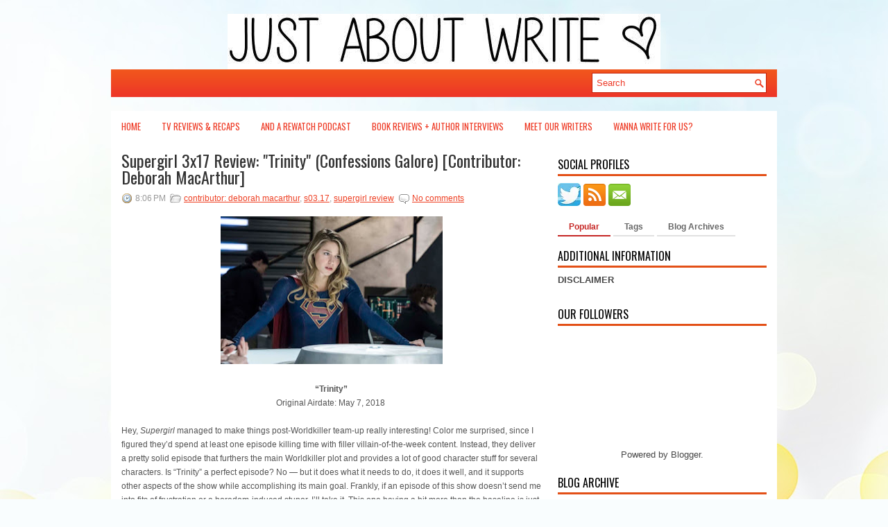

--- FILE ---
content_type: text/html; charset=UTF-8
request_url: http://www.itsjustaboutwrite.com/2018/05/supergirl-3x17-review-trinity.html
body_size: 37250
content:
<!DOCTYPE html>
<html dir='ltr' xmlns='http://www.w3.org/1999/xhtml' xmlns:b='http://www.google.com/2005/gml/b' xmlns:data='http://www.google.com/2005/gml/data' xmlns:expr='http://www.google.com/2005/gml/expr'>
<head>
<link href='https://www.blogger.com/static/v1/widgets/2944754296-widget_css_bundle.css' rel='stylesheet' type='text/css'/>
<link href='http://fonts.googleapis.com/css?family=Oswald' rel='stylesheet' type='text/css'/>
<meta content='text/html; charset=UTF-8' http-equiv='Content-Type'/>
<meta content='blogger' name='generator'/>
<link href='http://www.itsjustaboutwrite.com/favicon.ico' rel='icon' type='image/x-icon'/>
<link href='http://www.itsjustaboutwrite.com/2018/05/supergirl-3x17-review-trinity.html' rel='canonical'/>
<link rel="alternate" type="application/atom+xml" title="Just About Write - Atom" href="http://www.itsjustaboutwrite.com/feeds/posts/default" />
<link rel="alternate" type="application/rss+xml" title="Just About Write - RSS" href="http://www.itsjustaboutwrite.com/feeds/posts/default?alt=rss" />
<link rel="service.post" type="application/atom+xml" title="Just About Write - Atom" href="https://www.blogger.com/feeds/6678481478994191244/posts/default" />

<link rel="alternate" type="application/atom+xml" title="Just About Write - Atom" href="http://www.itsjustaboutwrite.com/feeds/2614555281933268788/comments/default" />
<!--Can't find substitution for tag [blog.ieCssRetrofitLinks]-->
<link href='https://blogger.googleusercontent.com/img/b/R29vZ2xl/AVvXsEhIUEHec9u9liM7_3nJt1OJEMM8H2t7dH45bwI6vdUXCpqe-F7wO2MsLy5G8TsT6gdhUHqg2wVsCfK72pe9gXZ-3YXXHMJ4EG9M2F3BtM6bhA4-Yok2Uk6Cv-nkxcwUVS_G7rH3VKsNHb6R/s320/trinity.jpg' rel='image_src'/>
<meta content='http://www.itsjustaboutwrite.com/2018/05/supergirl-3x17-review-trinity.html' property='og:url'/>
<meta content='Supergirl 3x17 Review: &quot;Trinity&quot; (Confessions Galore) [Contributor: Deborah MacArthur]' property='og:title'/>
<meta content='A website featuring insightful television and film reviews, pop culture pieces, listicles, and a lot of FUN.' property='og:description'/>
<meta content='https://blogger.googleusercontent.com/img/b/R29vZ2xl/AVvXsEhIUEHec9u9liM7_3nJt1OJEMM8H2t7dH45bwI6vdUXCpqe-F7wO2MsLy5G8TsT6gdhUHqg2wVsCfK72pe9gXZ-3YXXHMJ4EG9M2F3BtM6bhA4-Yok2Uk6Cv-nkxcwUVS_G7rH3VKsNHb6R/w1200-h630-p-k-no-nu/trinity.jpg' property='og:image'/>
<!-- Start www.bloggertipandtrick.net: Changing the Blogger Title Tag -->
<title>Supergirl 3x17 Review: "Trinity" (Confessions Galore) [Contributor: Deborah MacArthur] ~ Just About Write</title>
<!-- End www.bloggertipandtrick.net: Changing the Blogger Title Tag -->
<link href='http://www.itsjustaboutwrite.com/favicon.ico' rel='shortcut icon' type='image/vnd.microsoft.icon'/>
<style id='page-skin-1' type='text/css'><!--
/*
-----------------------------------------------
Blogger Template Style
Name:   TopNotch
Author: Lasantha Bandara
URL 1:  http://www.premiumbloggertemplates.com/
URL 2:  http://www.bloggertipandtrick.net/
Date:   December 2012
License:  This free Blogger template is licensed under the Creative Commons Attribution 3.0 License, which permits both personal and commercial use.
However, to satisfy the 'attribution' clause of the license, you are required to keep the footer links intact which provides due credit to its authors. For more specific details about the license, you may visit the URL below:
http://creativecommons.org/licenses/by/3.0/
----------------------------------------------- */
body#layout ul{list-style-type:none;list-style:none}
body#layout ul li{list-style-type:none;list-style:none}
body#layout #myGallery{display:none}
body#layout .featuredposts{display:none}
body#layout .fp-slider{display:none}
body#layout #navcontainer{display:none}
body#layout .menu-secondary-wrap{display:none}
body#layout .menu-secondary-container{display:none}
body#layout #skiplinks{display:none}
body#layout .feedtwitter{display:none}
body#layout #header-wrapper {margin-bottom:10px;min-height:120px;}
body#layout .social-profiles-widget h3 {display:none;}
/* Variable definitions
====================
<Variable name="bgcolor" description="Page Background Color"
type="color" default="#fff">
<Variable name="textcolor" description="Text Color"
type="color" default="#333">
<Variable name="linkcolor" description="Link Color"
type="color" default="#58a">
<Variable name="pagetitlecolor" description="Blog Title Color"
type="color" default="#666">
<Variable name="descriptioncolor" description="Blog Description Color"
type="color" default="#999">
<Variable name="titlecolor" description="Post Title Color"
type="color" default="#c60">
<Variable name="bordercolor" description="Border Color"
type="color" default="#ccc">
<Variable name="sidebarcolor" description="Sidebar Title Color"
type="color" default="#999">
<Variable name="sidebartextcolor" description="Sidebar Text Color"
type="color" default="#666">
<Variable name="visitedlinkcolor" description="Visited Link Color"
type="color" default="#999">
<Variable name="bodyfont" description="Text Font"
type="font" default="normal normal 100% Georgia, Serif">
<Variable name="headerfont" description="Sidebar Title Font"
type="font"
default="normal normal 78% 'Trebuchet MS',Trebuchet,Arial,Verdana,Sans-serif">
<Variable name="pagetitlefont" description="Blog Title Font"
type="font"
default="normal normal 200% Georgia, Serif">
<Variable name="descriptionfont" description="Blog Description Font"
type="font"
default="normal normal 78% 'Trebuchet MS', Trebuchet, Arial, Verdana, Sans-serif">
<Variable name="postfooterfont" description="Post Footer Font"
type="font"
default="normal normal 78% 'Trebuchet MS', Trebuchet, Arial, Verdana, Sans-serif">
<Variable name="startSide" description="Side where text starts in blog language"
type="automatic" default="left">
<Variable name="endSide" description="Side where text ends in blog language"
type="automatic" default="right">
*/
/* Use this with templates/template-twocol.html */
body{background:#F9FDFE url(https://blogger.googleusercontent.com/img/b/R29vZ2xl/AVvXsEj8XBP86CIWfnPatcjEt-wNmMtsXUGY6Ug_69TVCjxXAvqucYmPDnNyix_3WyfMISN4YLDKvlfyytPv6F4Xn_no1WG5FapeNFV_fDqLR1Wp0fkzwxJ-WjoSe1XPh4ekMgDl8chHzR97wRc/s0/background.jpg) center top no-repeat fixed;color:#555555;font-family: Arial, Helvetica, Sans-serif;font-size: 13px;margin:0px;padding:0px;}
a:link,a:visited{color:#EE4024;text-decoration:underline;outline:none;}
a:hover{color:#FF7952;text-decoration:none;outline:none;}
a img{border-width:0}
#body-wrapper{margin:0px;padding:0px;}
/* Header-----------------------------------------------*/
#header-wrapper{width:960px;margin:0px auto 0px;height:60px;padding:20px 0px 20px 0px;overflow:hidden;}
#header-inner{background-position:center;margin-left:auto;margin-right:auto}
#header{margin:0;border:0 solid #cccccc;color:#666666;float:left;width:48%;overflow:hidden;}
#header h1{color:#1C1C1C;text-shadow:0px 1px 0px #fff;margin:0 5px 0;padding:0px 0px 0px 0px;font-family:&#39;Oswald&#39;,Arial,Helvetica,Sans-serif;font-weight:bold;font-size:32px;line-height:32px;}
#header .description{padding-left:7px;color:#1C1C1C;text-shadow:0px 1px 0px #fff;line-height:14px;font-size:14px;padding-top:0px;margin-top:10px;font-family:Arial,Helvetica,Sans-serif;}
#header h1 a,#header h1 a:visited{color:#1C1C1C;text-decoration:none}
#header h2{padding-left:5px;color:#1C1C1C;font:14px Arial,Helvetica,Sans-serif}
#header2{float:right;width:50%;margin-right:0px;padding-right:0px;overflow:hidden;}
#header2 .widget{padding:0px 0px 0px 0px;float:right}
.social-profiles-widget img{margin:0 4px 0 0}
.social-profiles-widget img:hover{opacity:0.8}
#top-social-profiles{padding-top:10px;padding-right:15px;height:32px;text-align:right;float:right}
#top-social-profiles img{margin:0 6px 0 0 !important}
#top-social-profiles img:hover{opacity:0.8}
#top-social-profiles .widget-container{background:none;padding:0;border:0}
/* Outer-Wrapper----------------------------------------------- */
#outer-wrapper{width:960px;margin:0px auto 0px;padding:0px;text-align:left;background:url(https://blogger.googleusercontent.com/img/b/R29vZ2xl/AVvXsEiDIUB1Oy8cN_A0ykSh_BaDhKQ1bwkJ_0T_xpQ_RgMzbeODh_GlleHVykAzLaYR6EWrCIWCmHKHkWt1ea26ij3acWzYzTlI9Q-Xf16dVcl-4Tgbr2l8PPGhJFWaeiDNCvf0g3ft2tYLfUI/s0/container-bg.png) left 100px repeat-x;}
#content-wrapper{background:#fff;padding:15px;}
#main-wrapper{width:615px;float:left;margin:0px;padding:0px 0px 0px 0px;word-wrap:break-word;overflow:hidden;}
#rsidebar-wrapper{width:301px;float:right;margin:0px;padding:0px 0px 0px 0px;word-wrap:break-word;overflow:hidden;}
/* Headings----------------------------------------------- */
h2{}
/* Posts-----------------------------------------------*/
h2.date-header{margin:1.5em 0 .5em;display:none;}
.wrapfullpost{}
.post{margin-bottom:15px;border-bottom:0;}
.post-title{color:#333333;margin:0 0 10px 0;padding:0;font-family:'Oswald',sans-serif;font-size:24px;line-height:24px;font-weight:normal;}
.post-title a,.post-title a:visited,.post-title strong{display:block;text-decoration:none;color:#333333;text-decoration:none;}
.post-title strong,.post-title a:hover{color:#F04E1F;text-decoration:none;}
.post-body{margin:0px;padding:0px 10px 0px 0px;font-family:Arial, Helvetica, Sans-serif;font-size:12px;line-height: 20px;}
.post-footer{margin:5px 0;}
.comment-link{margin-left:.6em}
.post-body img{padding:6px;border:1px solid #eee;background:#ffffff;}
.postmeta-primary{color:#999;font-size:12px;line-height:18px;padding:0 0 5px 0}
.postmeta-secondary{color:#999;font-size:12px;line-height:18px;padding:0 0 10px 0}
.postmeta-primary span,.postmeta-secondary span{padding:3px 0 3px 20px;background-position:left center;background-repeat:no-repeat}
.meta_date{background-image:url(https://blogger.googleusercontent.com/img/b/R29vZ2xl/AVvXsEhark1yTi8tfx7YPeYGHA783VMJ1ci3dWsV8PI9RUnRBC6VP930R0mLqTKXLg2Un0ojQ2ExzVC_WX6DjCuIB4YBYN5ACKArkDyk_rakzStwiNUtPFaZxi_VmPa0-b6nTExFYI4DduPF_Dg/s0/date.png)}
.meta_author{background-image:url(https://blogger.googleusercontent.com/img/b/R29vZ2xl/AVvXsEixEbrn1gxpCZxtj6drVDryw7AGUgZEPKumbvlT_21oeqAUIE9CFHML86HZW3CcpXeSWOKa_M5SD3L9d1ijyposSeAkWMM_FS44UIZ6pDVs0iy91f29AtoHDQG4Q0FxD0zwDAhgDPRZByI/s0/author.png)}
.meta_comments{background-image:url(https://blogger.googleusercontent.com/img/b/R29vZ2xl/AVvXsEjDb1S2pn1wtgN0zXIWPoGO1LQzAW2IKDK_PlUeqLuqZPhUZjUZSANATDPTQaNpQ83YNmH2U6rLuS9T5Th4UaUloQmqJMxG8_yBUx2sSIhrruCWsK1EGXq7QO-AvnpJga3h5xZ6quH4ytE/s0/comments.png)}
.meta_edit{background-image:url(images/edit.png)}
.meta_categories{background-image:url(https://blogger.googleusercontent.com/img/b/R29vZ2xl/AVvXsEj9V0EbUO7xQHoHiG1HdAZvkcdgwlivVvNR5NA7aZj-4anFkX0QsrByQrQDvHkmhblndiaDdq9xzhBaLX3sAobQIyXdiSNYAl6jInpuu9UhFijk3f0AOQOc0XIYlD1qta5d9mb4btwfpt0/s0/category.png)}
.meta_tags{background-image:url(https://blogger.googleusercontent.com/img/b/R29vZ2xl/AVvXsEha9DL90-u9sUmL7KqGl-o-VVDKx3GgEL6SQZoXdZe7RKsoSLcl4iBhA50Il7Gv-RmH-MA7Fg2FbRe_84-uqpZN5Dk54_FQwzV7TkmJhM7Yjqq1YCmaPDpiphCJIwiCt8AgjhQyPVOSWpA/s0/tags.png)}
.readmore{margin-bottom:5px;float:right}
.readmore a{color:#E1470B;background:#EAE7E7 url(https://blogger.googleusercontent.com/img/b/R29vZ2xl/AVvXsEh84qm0ns7amSumZiX4ZqN5Ewb7yJVZ2GD8qb3jDOeMkGGGFGe4to1lWhHr0vwz6jLD-QXI0xutk86_MG53Z6y262_jodmpfeAjO0JQTpz_vbqKey7FpG_TFfe6ovcsms_LT7WYs3909Cg/s0/readmore-bg.png) left top repeat-x;padding:8px 14px;display:inline-block;font-size:12px;line-height:12px;text-decoration:none;text-transform:uppercase}
.readmore a:hover{color:#fff;background:#E1470B url(https://blogger.googleusercontent.com/img/b/R29vZ2xl/AVvXsEh84qm0ns7amSumZiX4ZqN5Ewb7yJVZ2GD8qb3jDOeMkGGGFGe4to1lWhHr0vwz6jLD-QXI0xutk86_MG53Z6y262_jodmpfeAjO0JQTpz_vbqKey7FpG_TFfe6ovcsms_LT7WYs3909Cg/s0/readmore-bg.png) left -126px repeat-x;text-decoration:none}
/* Sidebar Content----------------------------------------------- */
.sidebar{margin:0 0 10px 0;font-size:13px;color:#474747;}
.sidebar a{text-decoration:none;color:#474747;}
.sidebar a:hover{text-decoration:none;color:#E1470B;}
.sidebar h2, h3.widgettitle{background:none;margin:0 0 10px 0;padding:10px 0 6px 0;border-bottom:3px solid #E35017;color:#000;font-size:16px;line-height:16px;font-family:'Oswald',sans-serif;font-weight:normal;text-decoration:none;text-transform:uppercase;}
.sidebar ul{list-style-type:none;list-style:none;margin:0px;padding:0px;}
.sidebar ul li{padding:0 0 9px 0;margin:0 0 8px 0;}
.sidebar .widget{margin:0 0 15px 0;padding:0;color:#474747;font-size:13px;}
.main .widget{margin:0 0 5px;padding:0 0 2px}
.main .Blog{border-bottom-width:0}
.widget-container{list-style-type:none;list-style:none;margin:0 0 15px 0;padding:0;color:#474747;font-size:13px}
/* FOOTER ----------------------------------------------- */
#footer-container{}
#footer{margin-bottom:15px}
#copyrights{color:#FFF;background:#E1470B;text-align:center;padding:20px 0}
#copyrights a{color:#FFF}
#copyrights a:hover{color:#FFF;text-decoration:none}
#credits{color:#7D7D7D;text-align:center;font-size:11px;padding:10px 0 0 0}
#credits a{color:#7D7D7D;text-decoration:none}
#credits a:hover{text-decoration:none;color:#7D7D7D}
.crelink {float:right;text-align:right;}
#footer-widgets-container{}
#footer-widgets{background:#FFF;padding:20px 0 0 0;border-top:1px solid #EFEEED;}
.footer-widget-box{width:300px;float:left;margin-right:15px}
.footer-widget-box-last{margin-right:0;}
#footer-widgets .widget-container{color:#474747;}
#footer-widgets .widget-container a{text-decoration:none;color:#474747;}
#footer-widgets .widget-container a:hover{text-decoration:none;color:#E1470B;}
#footer-widgets h2{background:none;margin:0 0 10px 0;padding:10px 0 6px 0;border-bottom:3px solid #E35017;color:#000;font-size:16px;line-height:16px;font-family:'Oswald',sans-serif;font-weight:normal;text-decoration:none;text-transform:uppercase;}
#footer-widgets .widget ul{list-style-type:none;list-style:none;margin:0px;padding:0px;}
#footer-widgets .widget ul li{padding:0 0 9px 0;margin:0 0 8px 0;}
.footersec {}
.footersec .widget{margin-bottom:20px;}
.footersec ul{}
.footersec ul li{}
/* Search ----------------------------------------------- */
#search{border:1px solid #C3210A;background:#FFF url(https://blogger.googleusercontent.com/img/b/R29vZ2xl/AVvXsEgTir9FTaG-xJ17fjm-q4mydFS_qpd7eggZoR8IEUmRG0ggo-P5Wa-I8UzuXYKIdlUWT5whzV82AJ55nEa_PITxPzGuMOGpCBwvaVjgRTIMb9aoijIIc99wBlErxiJMOp_JtzEBtiZATlY/s0/search.png) 99% 50% no-repeat;text-align:left;padding:6px 24px 6px 6px}
#search #s{background:none;color:#ED3927;border:0;width:100%;padding:0;margin:0;outline:none}
#content-search{width:300px;padding:15px 0}
#topsearch{float:right;margin:5px 5px 0 0}
#topsearch #s{width:220px}
/* Comments----------------------------------------------- */
#comments{padding:10px;background-color:#fff;border:0px dashed #ddd;}
#comments h4{font-size:16px;font-weight:bold;margin:1em 0;color:#000000;}
#comments-block3{padding:0;margin:0;float:left;overflow:hidden;position:relative;}
#comment-name-url{width:465px;float:left}
#comment-date{width:465px;float:left;margin-top:5px;font-size:10px;}
#comment-header{float:left;padding:5px 0 40px 10px;margin:5px 0px 15px 0px;position:relative;background-color:#fff;border:1px dashed #ddd;}
.avatar-image-container{background:url(https://blogger.googleusercontent.com/img/b/R29vZ2xl/AVvXsEiN66L7yGF6vwElfvxCykBsqdEm9v6-7RRuX5GZmYR4uX7POZKQviuq5eBMxV6eGVlANFurlbWGdhP6e50fBNbAHa-dyWjbwiJBsWwJhYECnKPx1YezvfP4-hfn3bWPBFSsEZRORuKxvCY/s0/comment-avatar.jpg);width:32px;height:32px;float:right;margin:5px 10px 5px 5px;border:1px solid #ddd;}
.avatar-image-container img{width:32px;height:32px;}
a.comments-autor-name{color:#000;font:normal bold 14px Arial,Tahoma,Verdana}
a.says{color:#000;font:normal 14px Arial,Tahoma,Verdana}
.says a:hover{text-decoration:none}
.deleted-comment{font-style:italic;color:gray}
#blog-pager-newer-link{float:left}
#blog-pager-older-link{float:right}
#blog-pager{text-align:center}
.feed-links{clear:both;line-height:2.5em}
/* Profile ----------------------------------------------- */
.profile-img{float:left;margin-top:0;margin-right:5px;margin-bottom:5px;margin-left:0;padding:4px;border:1px solid #cccccc}
.profile-data{margin:0;text-transform:uppercase;letter-spacing:.1em;font:normal normal 78% 'Trebuchet MS', Trebuchet, Arial, Verdana, Sans-serif;color:#999999;font-weight:bold;line-height:1.6em}
.profile-datablock{margin:.5em 0 .5em}
.profile-textblock{margin:0.5em 0;line-height:1.6em}
.avatar-image-container{background:url(https://blogger.googleusercontent.com/img/b/R29vZ2xl/AVvXsEiN66L7yGF6vwElfvxCykBsqdEm9v6-7RRuX5GZmYR4uX7POZKQviuq5eBMxV6eGVlANFurlbWGdhP6e50fBNbAHa-dyWjbwiJBsWwJhYECnKPx1YezvfP4-hfn3bWPBFSsEZRORuKxvCY/s0/comment-avatar.jpg);width:32px;height:32px;float:right;margin:5px 10px 5px 5px;border:1px solid #ddd;}
.avatar-image-container img{width:32px;height:32px;}
.profile-link{font:normal normal 78% 'Trebuchet MS', Trebuchet, Arial, Verdana, Sans-serif;text-transform:uppercase;letter-spacing:.1em}
#navbar-iframe{height:0;visibility:hidden;display:none;}

--></style>
<script src='https://ajax.googleapis.com/ajax/libs/jquery/1.8.0/jquery.min.js' type='text/javascript'></script>
<script type='text/javascript'>
//<![CDATA[

(function($){
	/* hoverIntent by Brian Cherne */
	$.fn.hoverIntent = function(f,g) {
		// default configuration options
		var cfg = {
			sensitivity: 7,
			interval: 100,
			timeout: 0
		};
		// override configuration options with user supplied object
		cfg = $.extend(cfg, g ? { over: f, out: g } : f );

		// instantiate variables
		// cX, cY = current X and Y position of mouse, updated by mousemove event
		// pX, pY = previous X and Y position of mouse, set by mouseover and polling interval
		var cX, cY, pX, pY;

		// A private function for getting mouse position
		var track = function(ev) {
			cX = ev.pageX;
			cY = ev.pageY;
		};

		// A private function for comparing current and previous mouse position
		var compare = function(ev,ob) {
			ob.hoverIntent_t = clearTimeout(ob.hoverIntent_t);
			// compare mouse positions to see if they've crossed the threshold
			if ( ( Math.abs(pX-cX) + Math.abs(pY-cY) ) < cfg.sensitivity ) {
				$(ob).unbind("mousemove",track);
				// set hoverIntent state to true (so mouseOut can be called)
				ob.hoverIntent_s = 1;
				return cfg.over.apply(ob,[ev]);
			} else {
				// set previous coordinates for next time
				pX = cX; pY = cY;
				// use self-calling timeout, guarantees intervals are spaced out properly (avoids JavaScript timer bugs)
				ob.hoverIntent_t = setTimeout( function(){compare(ev, ob);} , cfg.interval );
			}
		};

		// A private function for delaying the mouseOut function
		var delay = function(ev,ob) {
			ob.hoverIntent_t = clearTimeout(ob.hoverIntent_t);
			ob.hoverIntent_s = 0;
			return cfg.out.apply(ob,[ev]);
		};

		// A private function for handling mouse 'hovering'
		var handleHover = function(e) {
			// next three lines copied from jQuery.hover, ignore children onMouseOver/onMouseOut
			var p = (e.type == "mouseover" ? e.fromElement : e.toElement) || e.relatedTarget;
			while ( p && p != this ) { try { p = p.parentNode; } catch(e) { p = this; } }
			if ( p == this ) { return false; }

			// copy objects to be passed into t (required for event object to be passed in IE)
			var ev = jQuery.extend({},e);
			var ob = this;

			// cancel hoverIntent timer if it exists
			if (ob.hoverIntent_t) { ob.hoverIntent_t = clearTimeout(ob.hoverIntent_t); }

			// else e.type == "onmouseover"
			if (e.type == "mouseover") {
				// set "previous" X and Y position based on initial entry point
				pX = ev.pageX; pY = ev.pageY;
				// update "current" X and Y position based on mousemove
				$(ob).bind("mousemove",track);
				// start polling interval (self-calling timeout) to compare mouse coordinates over time
				if (ob.hoverIntent_s != 1) { ob.hoverIntent_t = setTimeout( function(){compare(ev,ob);} , cfg.interval );}

			// else e.type == "onmouseout"
			} else {
				// unbind expensive mousemove event
				$(ob).unbind("mousemove",track);
				// if hoverIntent state is true, then call the mouseOut function after the specified delay
				if (ob.hoverIntent_s == 1) { ob.hoverIntent_t = setTimeout( function(){delay(ev,ob);} , cfg.timeout );}
			}
		};

		// bind the function to the two event listeners
		return this.mouseover(handleHover).mouseout(handleHover);
	};
	
})(jQuery);

//]]>
</script>
<script type='text/javascript'>
//<![CDATA[

/*
 * Superfish v1.4.8 - jQuery menu widget
 * Copyright (c) 2008 Joel Birch
 *
 * Dual licensed under the MIT and GPL licenses:
 * 	http://www.opensource.org/licenses/mit-license.php
 * 	http://www.gnu.org/licenses/gpl.html
 *
 * CHANGELOG: http://users.tpg.com.au/j_birch/plugins/superfish/changelog.txt
 */

;(function($){
	$.fn.superfish = function(op){

		var sf = $.fn.superfish,
			c = sf.c,
			$arrow = $(['<span class="',c.arrowClass,'"> &#187;</span>'].join('')),
			over = function(){
				var $$ = $(this), menu = getMenu($$);
				clearTimeout(menu.sfTimer);
				$$.showSuperfishUl().siblings().hideSuperfishUl();
			},
			out = function(){
				var $$ = $(this), menu = getMenu($$), o = sf.op;
				clearTimeout(menu.sfTimer);
				menu.sfTimer=setTimeout(function(){
					o.retainPath=($.inArray($$[0],o.$path)>-1);
					$$.hideSuperfishUl();
					if (o.$path.length && $$.parents(['li.',o.hoverClass].join('')).length<1){over.call(o.$path);}
				},o.delay);	
			},
			getMenu = function($menu){
				var menu = $menu.parents(['ul.',c.menuClass,':first'].join(''))[0];
				sf.op = sf.o[menu.serial];
				return menu;
			},
			addArrow = function($a){ $a.addClass(c.anchorClass).append($arrow.clone()); };
			
		return this.each(function() {
			var s = this.serial = sf.o.length;
			var o = $.extend({},sf.defaults,op);
			o.$path = $('li.'+o.pathClass,this).slice(0,o.pathLevels).each(function(){
				$(this).addClass([o.hoverClass,c.bcClass].join(' '))
					.filter('li:has(ul)').removeClass(o.pathClass);
			});
			sf.o[s] = sf.op = o;
			
			$('li:has(ul)',this)[($.fn.hoverIntent && !o.disableHI) ? 'hoverIntent' : 'hover'](over,out).each(function() {
				if (o.autoArrows) addArrow( $('>a:first-child',this) );
			})
			.not('.'+c.bcClass)
				.hideSuperfishUl();
			
			var $a = $('a',this);
			$a.each(function(i){
				var $li = $a.eq(i).parents('li');
				$a.eq(i).focus(function(){over.call($li);}).blur(function(){out.call($li);});
			});
			o.onInit.call(this);
			
		}).each(function() {
			var menuClasses = [c.menuClass];
			if (sf.op.dropShadows  && !($.browser.msie && $.browser.version < 7)) menuClasses.push(c.shadowClass);
			$(this).addClass(menuClasses.join(' '));
		});
	};

	var sf = $.fn.superfish;
	sf.o = [];
	sf.op = {};
	sf.IE7fix = function(){
		var o = sf.op;
		if ($.browser.msie && $.browser.version > 6 && o.dropShadows && o.animation.opacity!=undefined)
			this.toggleClass(sf.c.shadowClass+'-off');
		};
	sf.c = {
		bcClass     : 'sf-breadcrumb',
		menuClass   : 'sf-js-enabled',
		anchorClass : 'sf-with-ul',
		arrowClass  : 'sf-sub-indicator',
		shadowClass : 'sf-shadow'
	};
	sf.defaults = {
		hoverClass	: 'sfHover',
		pathClass	: 'overideThisToUse',
		pathLevels	: 1,
		delay		: 800,
		animation	: {opacity:'show'},
		speed		: 'normal',
		autoArrows	: true,
		dropShadows : true,
		disableHI	: false,		// true disables hoverIntent detection
		onInit		: function(){}, // callback functions
		onBeforeShow: function(){},
		onShow		: function(){},
		onHide		: function(){}
	};
	$.fn.extend({
		hideSuperfishUl : function(){
			var o = sf.op,
				not = (o.retainPath===true) ? o.$path : '';
			o.retainPath = false;
			var $ul = $(['li.',o.hoverClass].join(''),this).add(this).not(not).removeClass(o.hoverClass)
					.find('>ul').hide().css('visibility','hidden');
			o.onHide.call($ul);
			return this;
		},
		showSuperfishUl : function(){
			var o = sf.op,
				sh = sf.c.shadowClass+'-off',
				$ul = this.addClass(o.hoverClass)
					.find('>ul:hidden').css('visibility','visible');
			sf.IE7fix.call($ul);
			o.onBeforeShow.call($ul);
			$ul.animate(o.animation,o.speed,function(){ sf.IE7fix.call($ul); o.onShow.call($ul); });
			return this;
		}
	});

})(jQuery);



//]]>
</script>
<script type='text/javascript'>
//<![CDATA[

/*
 * jQuery Cycle Plugin (with Transition Definitions)
 * Examples and documentation at: http://jquery.malsup.com/cycle/
 * Copyright (c) 2007-2010 M. Alsup
 * Version: 2.88 (08-JUN-2010)
 * Dual licensed under the MIT and GPL licenses.
 * http://jquery.malsup.com/license.html
 * Requires: jQuery v1.2.6 or later
 */
(function($){var ver="2.88";if($.support==undefined){$.support={opacity:!($.browser.msie)};}function debug(s){if($.fn.cycle.debug){log(s);}}function log(){if(window.console&&window.console.log){window.console.log("[cycle] "+Array.prototype.join.call(arguments," "));}}$.fn.cycle=function(options,arg2){var o={s:this.selector,c:this.context};if(this.length===0&&options!="stop"){if(!$.isReady&&o.s){log("DOM not ready, queuing slideshow");$(function(){$(o.s,o.c).cycle(options,arg2);});return this;}log("terminating; zero elements found by selector"+($.isReady?"":" (DOM not ready)"));return this;}return this.each(function(){var opts=handleArguments(this,options,arg2);if(opts===false){return;}opts.updateActivePagerLink=opts.updateActivePagerLink||$.fn.cycle.updateActivePagerLink;if(this.cycleTimeout){clearTimeout(this.cycleTimeout);}this.cycleTimeout=this.cyclePause=0;var $cont=$(this);var $slides=opts.slideExpr?$(opts.slideExpr,this):$cont.children();var els=$slides.get();if(els.length<2){log("terminating; too few slides: "+els.length);return;}var opts2=buildOptions($cont,$slides,els,opts,o);if(opts2===false){return;}var startTime=opts2.continuous?10:getTimeout(els[opts2.currSlide],els[opts2.nextSlide],opts2,!opts2.rev);if(startTime){startTime+=(opts2.delay||0);if(startTime<10){startTime=10;}debug("first timeout: "+startTime);this.cycleTimeout=setTimeout(function(){go(els,opts2,0,(!opts2.rev&&!opts.backwards));},startTime);}});};function handleArguments(cont,options,arg2){if(cont.cycleStop==undefined){cont.cycleStop=0;}if(options===undefined||options===null){options={};}if(options.constructor==String){switch(options){case"destroy":case"stop":var opts=$(cont).data("cycle.opts");if(!opts){return false;}cont.cycleStop++;if(cont.cycleTimeout){clearTimeout(cont.cycleTimeout);}cont.cycleTimeout=0;$(cont).removeData("cycle.opts");if(options=="destroy"){destroy(opts);}return false;case"toggle":cont.cyclePause=(cont.cyclePause===1)?0:1;checkInstantResume(cont.cyclePause,arg2,cont);return false;case"pause":cont.cyclePause=1;return false;case"resume":cont.cyclePause=0;checkInstantResume(false,arg2,cont);return false;case"prev":case"next":var opts=$(cont).data("cycle.opts");if(!opts){log('options not found, "prev/next" ignored');return false;}$.fn.cycle[options](opts);return false;default:options={fx:options};}return options;}else{if(options.constructor==Number){var num=options;options=$(cont).data("cycle.opts");if(!options){log("options not found, can not advance slide");return false;}if(num<0||num>=options.elements.length){log("invalid slide index: "+num);return false;}options.nextSlide=num;if(cont.cycleTimeout){clearTimeout(cont.cycleTimeout);cont.cycleTimeout=0;}if(typeof arg2=="string"){options.oneTimeFx=arg2;}go(options.elements,options,1,num>=options.currSlide);return false;}}return options;function checkInstantResume(isPaused,arg2,cont){if(!isPaused&&arg2===true){var options=$(cont).data("cycle.opts");if(!options){log("options not found, can not resume");return false;}if(cont.cycleTimeout){clearTimeout(cont.cycleTimeout);cont.cycleTimeout=0;}go(options.elements,options,1,(!opts.rev&&!opts.backwards));}}}function removeFilter(el,opts){if(!$.support.opacity&&opts.cleartype&&el.style.filter){try{el.style.removeAttribute("filter");}catch(smother){}}}function destroy(opts){if(opts.next){$(opts.next).unbind(opts.prevNextEvent);}if(opts.prev){$(opts.prev).unbind(opts.prevNextEvent);}if(opts.pager||opts.pagerAnchorBuilder){$.each(opts.pagerAnchors||[],function(){this.unbind().remove();});}opts.pagerAnchors=null;if(opts.destroy){opts.destroy(opts);}}function buildOptions($cont,$slides,els,options,o){var opts=$.extend({},$.fn.cycle.defaults,options||{},$.metadata?$cont.metadata():$.meta?$cont.data():{});if(opts.autostop){opts.countdown=opts.autostopCount||els.length;}var cont=$cont[0];$cont.data("cycle.opts",opts);opts.$cont=$cont;opts.stopCount=cont.cycleStop;opts.elements=els;opts.before=opts.before?[opts.before]:[];opts.after=opts.after?[opts.after]:[];opts.after.unshift(function(){opts.busy=0;});if(!$.support.opacity&&opts.cleartype){opts.after.push(function(){removeFilter(this,opts);});}if(opts.continuous){opts.after.push(function(){go(els,opts,0,(!opts.rev&&!opts.backwards));});}saveOriginalOpts(opts);if(!$.support.opacity&&opts.cleartype&&!opts.cleartypeNoBg){clearTypeFix($slides);}if($cont.css("position")=="static"){$cont.css("position","relative");}if(opts.width){$cont.width(opts.width);}if(opts.height&&opts.height!="auto"){$cont.height(opts.height);}if(opts.startingSlide){opts.startingSlide=parseInt(opts.startingSlide);}else{if(opts.backwards){opts.startingSlide=els.length-1;}}if(opts.random){opts.randomMap=[];for(var i=0;i<els.length;i++){opts.randomMap.push(i);}opts.randomMap.sort(function(a,b){return Math.random()-0.5;});opts.randomIndex=1;opts.startingSlide=opts.randomMap[1];}else{if(opts.startingSlide>=els.length){opts.startingSlide=0;}}opts.currSlide=opts.startingSlide||0;var first=opts.startingSlide;$slides.css({position:"absolute",top:0,left:0}).hide().each(function(i){var z;if(opts.backwards){z=first?i<=first?els.length+(i-first):first-i:els.length-i;}else{z=first?i>=first?els.length-(i-first):first-i:els.length-i;}$(this).css("z-index",z);});$(els[first]).css("opacity",1).show();removeFilter(els[first],opts);if(opts.fit&&opts.width){$slides.width(opts.width);}if(opts.fit&&opts.height&&opts.height!="auto"){$slides.height(opts.height);}var reshape=opts.containerResize&&!$cont.innerHeight();if(reshape){var maxw=0,maxh=0;for(var j=0;j<els.length;j++){var $e=$(els[j]),e=$e[0],w=$e.outerWidth(),h=$e.outerHeight();if(!w){w=e.offsetWidth||e.width||$e.attr("width");}if(!h){h=e.offsetHeight||e.height||$e.attr("height");}maxw=w>maxw?w:maxw;maxh=h>maxh?h:maxh;}if(maxw>0&&maxh>0){$cont.css({width:maxw+"px",height:maxh+"px"});}}if(opts.pause){$cont.hover(function(){this.cyclePause++;},function(){this.cyclePause--;});}if(supportMultiTransitions(opts)===false){return false;}var requeue=false;options.requeueAttempts=options.requeueAttempts||0;$slides.each(function(){var $el=$(this);this.cycleH=(opts.fit&&opts.height)?opts.height:($el.height()||this.offsetHeight||this.height||$el.attr("height")||0);this.cycleW=(opts.fit&&opts.width)?opts.width:($el.width()||this.offsetWidth||this.width||$el.attr("width")||0);if($el.is("img")){var loadingIE=($.browser.msie&&this.cycleW==28&&this.cycleH==30&&!this.complete);var loadingFF=($.browser.mozilla&&this.cycleW==34&&this.cycleH==19&&!this.complete);var loadingOp=($.browser.opera&&((this.cycleW==42&&this.cycleH==19)||(this.cycleW==37&&this.cycleH==17))&&!this.complete);var loadingOther=(this.cycleH==0&&this.cycleW==0&&!this.complete);if(loadingIE||loadingFF||loadingOp||loadingOther){if(o.s&&opts.requeueOnImageNotLoaded&&++options.requeueAttempts<100){log(options.requeueAttempts," - img slide not loaded, requeuing slideshow: ",this.src,this.cycleW,this.cycleH);setTimeout(function(){$(o.s,o.c).cycle(options);},opts.requeueTimeout);requeue=true;return false;}else{log("could not determine size of image: "+this.src,this.cycleW,this.cycleH);}}}return true;});if(requeue){return false;}opts.cssBefore=opts.cssBefore||{};opts.animIn=opts.animIn||{};opts.animOut=opts.animOut||{};$slides.not(":eq("+first+")").css(opts.cssBefore);if(opts.cssFirst){$($slides[first]).css(opts.cssFirst);}if(opts.timeout){opts.timeout=parseInt(opts.timeout);if(opts.speed.constructor==String){opts.speed=$.fx.speeds[opts.speed]||parseInt(opts.speed);}if(!opts.sync){opts.speed=opts.speed/2;}var buffer=opts.fx=="shuffle"?500:250;while((opts.timeout-opts.speed)<buffer){opts.timeout+=opts.speed;}}if(opts.easing){opts.easeIn=opts.easeOut=opts.easing;}if(!opts.speedIn){opts.speedIn=opts.speed;}if(!opts.speedOut){opts.speedOut=opts.speed;}opts.slideCount=els.length;opts.currSlide=opts.lastSlide=first;if(opts.random){if(++opts.randomIndex==els.length){opts.randomIndex=0;}opts.nextSlide=opts.randomMap[opts.randomIndex];}else{if(opts.backwards){opts.nextSlide=opts.startingSlide==0?(els.length-1):opts.startingSlide-1;}else{opts.nextSlide=opts.startingSlide>=(els.length-1)?0:opts.startingSlide+1;}}if(!opts.multiFx){var init=$.fn.cycle.transitions[opts.fx];if($.isFunction(init)){init($cont,$slides,opts);}else{if(opts.fx!="custom"&&!opts.multiFx){log("unknown transition: "+opts.fx,"; slideshow terminating");return false;}}}var e0=$slides[first];if(opts.before.length){opts.before[0].apply(e0,[e0,e0,opts,true]);}if(opts.after.length>1){opts.after[1].apply(e0,[e0,e0,opts,true]);}if(opts.next){$(opts.next).bind(opts.prevNextEvent,function(){return advance(opts,opts.rev?-1:1);});}if(opts.prev){$(opts.prev).bind(opts.prevNextEvent,function(){return advance(opts,opts.rev?1:-1);});}if(opts.pager||opts.pagerAnchorBuilder){buildPager(els,opts);}exposeAddSlide(opts,els);return opts;}function saveOriginalOpts(opts){opts.original={before:[],after:[]};opts.original.cssBefore=$.extend({},opts.cssBefore);opts.original.cssAfter=$.extend({},opts.cssAfter);opts.original.animIn=$.extend({},opts.animIn);opts.original.animOut=$.extend({},opts.animOut);$.each(opts.before,function(){opts.original.before.push(this);});$.each(opts.after,function(){opts.original.after.push(this);});}function supportMultiTransitions(opts){var i,tx,txs=$.fn.cycle.transitions;if(opts.fx.indexOf(",")>0){opts.multiFx=true;opts.fxs=opts.fx.replace(/\s*/g,"").split(",");for(i=0;i<opts.fxs.length;i++){var fx=opts.fxs[i];tx=txs[fx];if(!tx||!txs.hasOwnProperty(fx)||!$.isFunction(tx)){log("discarding unknown transition: ",fx);opts.fxs.splice(i,1);i--;}}if(!opts.fxs.length){log("No valid transitions named; slideshow terminating.");return false;}}else{if(opts.fx=="all"){opts.multiFx=true;opts.fxs=[];for(p in txs){tx=txs[p];if(txs.hasOwnProperty(p)&&$.isFunction(tx)){opts.fxs.push(p);}}}}if(opts.multiFx&&opts.randomizeEffects){var r1=Math.floor(Math.random()*20)+30;for(i=0;i<r1;i++){var r2=Math.floor(Math.random()*opts.fxs.length);opts.fxs.push(opts.fxs.splice(r2,1)[0]);}debug("randomized fx sequence: ",opts.fxs);}return true;}function exposeAddSlide(opts,els){opts.addSlide=function(newSlide,prepend){var $s=$(newSlide),s=$s[0];if(!opts.autostopCount){opts.countdown++;}els[prepend?"unshift":"push"](s);if(opts.els){opts.els[prepend?"unshift":"push"](s);}opts.slideCount=els.length;$s.css("position","absolute");$s[prepend?"prependTo":"appendTo"](opts.$cont);if(prepend){opts.currSlide++;opts.nextSlide++;}if(!$.support.opacity&&opts.cleartype&&!opts.cleartypeNoBg){clearTypeFix($s);}if(opts.fit&&opts.width){$s.width(opts.width);}if(opts.fit&&opts.height&&opts.height!="auto"){$slides.height(opts.height);}s.cycleH=(opts.fit&&opts.height)?opts.height:$s.height();s.cycleW=(opts.fit&&opts.width)?opts.width:$s.width();$s.css(opts.cssBefore);if(opts.pager||opts.pagerAnchorBuilder){$.fn.cycle.createPagerAnchor(els.length-1,s,$(opts.pager),els,opts);}if($.isFunction(opts.onAddSlide)){opts.onAddSlide($s);}else{$s.hide();}};}$.fn.cycle.resetState=function(opts,fx){fx=fx||opts.fx;opts.before=[];opts.after=[];opts.cssBefore=$.extend({},opts.original.cssBefore);opts.cssAfter=$.extend({},opts.original.cssAfter);opts.animIn=$.extend({},opts.original.animIn);opts.animOut=$.extend({},opts.original.animOut);opts.fxFn=null;$.each(opts.original.before,function(){opts.before.push(this);});$.each(opts.original.after,function(){opts.after.push(this);});var init=$.fn.cycle.transitions[fx];if($.isFunction(init)){init(opts.$cont,$(opts.elements),opts);}};function go(els,opts,manual,fwd){if(manual&&opts.busy&&opts.manualTrump){debug("manualTrump in go(), stopping active transition");$(els).stop(true,true);opts.busy=false;}if(opts.busy){debug("transition active, ignoring new tx request");return;}var p=opts.$cont[0],curr=els[opts.currSlide],next=els[opts.nextSlide];if(p.cycleStop!=opts.stopCount||p.cycleTimeout===0&&!manual){return;}if(!manual&&!p.cyclePause&&!opts.bounce&&((opts.autostop&&(--opts.countdown<=0))||(opts.nowrap&&!opts.random&&opts.nextSlide<opts.currSlide))){if(opts.end){opts.end(opts);}return;}var changed=false;if((manual||!p.cyclePause)&&(opts.nextSlide!=opts.currSlide)){changed=true;var fx=opts.fx;curr.cycleH=curr.cycleH||$(curr).height();curr.cycleW=curr.cycleW||$(curr).width();next.cycleH=next.cycleH||$(next).height();next.cycleW=next.cycleW||$(next).width();if(opts.multiFx){if(opts.lastFx==undefined||++opts.lastFx>=opts.fxs.length){opts.lastFx=0;}fx=opts.fxs[opts.lastFx];opts.currFx=fx;}if(opts.oneTimeFx){fx=opts.oneTimeFx;opts.oneTimeFx=null;}$.fn.cycle.resetState(opts,fx);if(opts.before.length){$.each(opts.before,function(i,o){if(p.cycleStop!=opts.stopCount){return;}o.apply(next,[curr,next,opts,fwd]);});}var after=function(){$.each(opts.after,function(i,o){if(p.cycleStop!=opts.stopCount){return;}o.apply(next,[curr,next,opts,fwd]);});};debug("tx firing; currSlide: "+opts.currSlide+"; nextSlide: "+opts.nextSlide);opts.busy=1;if(opts.fxFn){opts.fxFn(curr,next,opts,after,fwd,manual&&opts.fastOnEvent);}else{if($.isFunction($.fn.cycle[opts.fx])){$.fn.cycle[opts.fx](curr,next,opts,after,fwd,manual&&opts.fastOnEvent);}else{$.fn.cycle.custom(curr,next,opts,after,fwd,manual&&opts.fastOnEvent);}}}if(changed||opts.nextSlide==opts.currSlide){opts.lastSlide=opts.currSlide;if(opts.random){opts.currSlide=opts.nextSlide;if(++opts.randomIndex==els.length){opts.randomIndex=0;}opts.nextSlide=opts.randomMap[opts.randomIndex];if(opts.nextSlide==opts.currSlide){opts.nextSlide=(opts.currSlide==opts.slideCount-1)?0:opts.currSlide+1;}}else{if(opts.backwards){var roll=(opts.nextSlide-1)<0;if(roll&&opts.bounce){opts.backwards=!opts.backwards;opts.nextSlide=1;opts.currSlide=0;}else{opts.nextSlide=roll?(els.length-1):opts.nextSlide-1;opts.currSlide=roll?0:opts.nextSlide+1;}}else{var roll=(opts.nextSlide+1)==els.length;if(roll&&opts.bounce){opts.backwards=!opts.backwards;opts.nextSlide=els.length-2;opts.currSlide=els.length-1;}else{opts.nextSlide=roll?0:opts.nextSlide+1;opts.currSlide=roll?els.length-1:opts.nextSlide-1;}}}}if(changed&&opts.pager){opts.updateActivePagerLink(opts.pager,opts.currSlide,opts.activePagerClass);}var ms=0;if(opts.timeout&&!opts.continuous){ms=getTimeout(els[opts.currSlide],els[opts.nextSlide],opts,fwd);}else{if(opts.continuous&&p.cyclePause){ms=10;}}if(ms>0){p.cycleTimeout=setTimeout(function(){go(els,opts,0,(!opts.rev&&!opts.backwards));},ms);}}$.fn.cycle.updateActivePagerLink=function(pager,currSlide,clsName){$(pager).each(function(){$(this).children().removeClass(clsName).eq(currSlide).addClass(clsName);});};function getTimeout(curr,next,opts,fwd){if(opts.timeoutFn){var t=opts.timeoutFn.call(curr,curr,next,opts,fwd);while((t-opts.speed)<250){t+=opts.speed;}debug("calculated timeout: "+t+"; speed: "+opts.speed);if(t!==false){return t;}}return opts.timeout;}$.fn.cycle.next=function(opts){advance(opts,opts.rev?-1:1);};$.fn.cycle.prev=function(opts){advance(opts,opts.rev?1:-1);};function advance(opts,val){var els=opts.elements;var p=opts.$cont[0],timeout=p.cycleTimeout;if(timeout){clearTimeout(timeout);p.cycleTimeout=0;}if(opts.random&&val<0){opts.randomIndex--;if(--opts.randomIndex==-2){opts.randomIndex=els.length-2;}else{if(opts.randomIndex==-1){opts.randomIndex=els.length-1;}}opts.nextSlide=opts.randomMap[opts.randomIndex];}else{if(opts.random){opts.nextSlide=opts.randomMap[opts.randomIndex];}else{opts.nextSlide=opts.currSlide+val;if(opts.nextSlide<0){if(opts.nowrap){return false;}opts.nextSlide=els.length-1;}else{if(opts.nextSlide>=els.length){if(opts.nowrap){return false;}opts.nextSlide=0;}}}}var cb=opts.onPrevNextEvent||opts.prevNextClick;if($.isFunction(cb)){cb(val>0,opts.nextSlide,els[opts.nextSlide]);}go(els,opts,1,val>=0);return false;}function buildPager(els,opts){var $p=$(opts.pager);$.each(els,function(i,o){$.fn.cycle.createPagerAnchor(i,o,$p,els,opts);});opts.updateActivePagerLink(opts.pager,opts.startingSlide,opts.activePagerClass);}$.fn.cycle.createPagerAnchor=function(i,el,$p,els,opts){var a;if($.isFunction(opts.pagerAnchorBuilder)){a=opts.pagerAnchorBuilder(i,el);debug("pagerAnchorBuilder("+i+", el) returned: "+a);}else{a='<a href="#">'+(i+1)+"</a>";}if(!a){return;}var $a=$(a);if($a.parents("body").length===0){var arr=[];if($p.length>1){$p.each(function(){var $clone=$a.clone(true);$(this).append($clone);arr.push($clone[0]);});$a=$(arr);}else{$a.appendTo($p);}}opts.pagerAnchors=opts.pagerAnchors||[];opts.pagerAnchors.push($a);$a.bind(opts.pagerEvent,function(e){e.preventDefault();opts.nextSlide=i;var p=opts.$cont[0],timeout=p.cycleTimeout;if(timeout){clearTimeout(timeout);p.cycleTimeout=0;}var cb=opts.onPagerEvent||opts.pagerClick;if($.isFunction(cb)){cb(opts.nextSlide,els[opts.nextSlide]);}go(els,opts,1,opts.currSlide<i);});if(!/^click/.test(opts.pagerEvent)&&!opts.allowPagerClickBubble){$a.bind("click.cycle",function(){return false;});}if(opts.pauseOnPagerHover){$a.hover(function(){opts.$cont[0].cyclePause++;},function(){opts.$cont[0].cyclePause--;});}};$.fn.cycle.hopsFromLast=function(opts,fwd){var hops,l=opts.lastSlide,c=opts.currSlide;if(fwd){hops=c>l?c-l:opts.slideCount-l;}else{hops=c<l?l-c:l+opts.slideCount-c;}return hops;};function clearTypeFix($slides){debug("applying clearType background-color hack");function hex(s){s=parseInt(s).toString(16);return s.length<2?"0"+s:s;}function getBg(e){for(;e&&e.nodeName.toLowerCase()!="html";e=e.parentNode){var v=$.css(e,"background-color");if(v.indexOf("rgb")>=0){var rgb=v.match(/\d+/g);return"#"+hex(rgb[0])+hex(rgb[1])+hex(rgb[2]);}if(v&&v!="transparent"){return v;}}return"#ffffff";}$slides.each(function(){$(this).css("background-color",getBg(this));});}$.fn.cycle.commonReset=function(curr,next,opts,w,h,rev){$(opts.elements).not(curr).hide();opts.cssBefore.opacity=1;opts.cssBefore.display="block";if(w!==false&&next.cycleW>0){opts.cssBefore.width=next.cycleW;}if(h!==false&&next.cycleH>0){opts.cssBefore.height=next.cycleH;}opts.cssAfter=opts.cssAfter||{};opts.cssAfter.display="none";$(curr).css("zIndex",opts.slideCount+(rev===true?1:0));$(next).css("zIndex",opts.slideCount+(rev===true?0:1));};$.fn.cycle.custom=function(curr,next,opts,cb,fwd,speedOverride){var $l=$(curr),$n=$(next);var speedIn=opts.speedIn,speedOut=opts.speedOut,easeIn=opts.easeIn,easeOut=opts.easeOut;$n.css(opts.cssBefore);if(speedOverride){if(typeof speedOverride=="number"){speedIn=speedOut=speedOverride;}else{speedIn=speedOut=1;}easeIn=easeOut=null;}var fn=function(){$n.animate(opts.animIn,speedIn,easeIn,cb);};$l.animate(opts.animOut,speedOut,easeOut,function(){if(opts.cssAfter){$l.css(opts.cssAfter);}if(!opts.sync){fn();}});if(opts.sync){fn();}};$.fn.cycle.transitions={fade:function($cont,$slides,opts){$slides.not(":eq("+opts.currSlide+")").css("opacity",0);opts.before.push(function(curr,next,opts){$.fn.cycle.commonReset(curr,next,opts);opts.cssBefore.opacity=0;});opts.animIn={opacity:1};opts.animOut={opacity:0};opts.cssBefore={top:0,left:0};}};$.fn.cycle.ver=function(){return ver;};$.fn.cycle.defaults={fx:"fade",timeout:4000,timeoutFn:null,continuous:0,speed:1000,speedIn:null,speedOut:null,next:null,prev:null,onPrevNextEvent:null,prevNextEvent:"click.cycle",pager:null,onPagerEvent:null,pagerEvent:"click.cycle",allowPagerClickBubble:false,pagerAnchorBuilder:null,before:null,after:null,end:null,easing:null,easeIn:null,easeOut:null,shuffle:null,animIn:null,animOut:null,cssBefore:null,cssAfter:null,fxFn:null,height:"auto",startingSlide:0,sync:1,random:0,fit:0,containerResize:1,pause:0,pauseOnPagerHover:0,autostop:0,autostopCount:0,delay:0,slideExpr:null,cleartype:!$.support.opacity,cleartypeNoBg:false,nowrap:0,fastOnEvent:0,randomizeEffects:1,rev:0,manualTrump:true,requeueOnImageNotLoaded:true,requeueTimeout:250,activePagerClass:"activeSlide",updateActivePagerLink:null,backwards:false};})(jQuery);
/*
 * jQuery Cycle Plugin Transition Definitions
 * This script is a plugin for the jQuery Cycle Plugin
 * Examples and documentation at: http://malsup.com/jquery/cycle/
 * Copyright (c) 2007-2010 M. Alsup
 * Version:	 2.72
 * Dual licensed under the MIT and GPL licenses:
 * http://www.opensource.org/licenses/mit-license.php
 * http://www.gnu.org/licenses/gpl.html
 */
(function($){$.fn.cycle.transitions.none=function($cont,$slides,opts){opts.fxFn=function(curr,next,opts,after){$(next).show();$(curr).hide();after();};};$.fn.cycle.transitions.scrollUp=function($cont,$slides,opts){$cont.css("overflow","hidden");opts.before.push($.fn.cycle.commonReset);var h=$cont.height();opts.cssBefore={top:h,left:0};opts.cssFirst={top:0};opts.animIn={top:0};opts.animOut={top:-h};};$.fn.cycle.transitions.scrollDown=function($cont,$slides,opts){$cont.css("overflow","hidden");opts.before.push($.fn.cycle.commonReset);var h=$cont.height();opts.cssFirst={top:0};opts.cssBefore={top:-h,left:0};opts.animIn={top:0};opts.animOut={top:h};};$.fn.cycle.transitions.scrollLeft=function($cont,$slides,opts){$cont.css("overflow","hidden");opts.before.push($.fn.cycle.commonReset);var w=$cont.width();opts.cssFirst={left:0};opts.cssBefore={left:w,top:0};opts.animIn={left:0};opts.animOut={left:0-w};};$.fn.cycle.transitions.scrollRight=function($cont,$slides,opts){$cont.css("overflow","hidden");opts.before.push($.fn.cycle.commonReset);var w=$cont.width();opts.cssFirst={left:0};opts.cssBefore={left:-w,top:0};opts.animIn={left:0};opts.animOut={left:w};};$.fn.cycle.transitions.scrollHorz=function($cont,$slides,opts){$cont.css("overflow","hidden").width();opts.before.push(function(curr,next,opts,fwd){$.fn.cycle.commonReset(curr,next,opts);opts.cssBefore.left=fwd?(next.cycleW-1):(1-next.cycleW);opts.animOut.left=fwd?-curr.cycleW:curr.cycleW;});opts.cssFirst={left:0};opts.cssBefore={top:0};opts.animIn={left:0};opts.animOut={top:0};};$.fn.cycle.transitions.scrollVert=function($cont,$slides,opts){$cont.css("overflow","hidden");opts.before.push(function(curr,next,opts,fwd){$.fn.cycle.commonReset(curr,next,opts);opts.cssBefore.top=fwd?(1-next.cycleH):(next.cycleH-1);opts.animOut.top=fwd?curr.cycleH:-curr.cycleH;});opts.cssFirst={top:0};opts.cssBefore={left:0};opts.animIn={top:0};opts.animOut={left:0};};$.fn.cycle.transitions.slideX=function($cont,$slides,opts){opts.before.push(function(curr,next,opts){$(opts.elements).not(curr).hide();$.fn.cycle.commonReset(curr,next,opts,false,true);opts.animIn.width=next.cycleW;});opts.cssBefore={left:0,top:0,width:0};opts.animIn={width:"show"};opts.animOut={width:0};};$.fn.cycle.transitions.slideY=function($cont,$slides,opts){opts.before.push(function(curr,next,opts){$(opts.elements).not(curr).hide();$.fn.cycle.commonReset(curr,next,opts,true,false);opts.animIn.height=next.cycleH;});opts.cssBefore={left:0,top:0,height:0};opts.animIn={height:"show"};opts.animOut={height:0};};$.fn.cycle.transitions.shuffle=function($cont,$slides,opts){var i,w=$cont.css("overflow","visible").width();$slides.css({left:0,top:0});opts.before.push(function(curr,next,opts){$.fn.cycle.commonReset(curr,next,opts,true,true,true);});if(!opts.speedAdjusted){opts.speed=opts.speed/2;opts.speedAdjusted=true;}opts.random=0;opts.shuffle=opts.shuffle||{left:-w,top:15};opts.els=[];for(i=0;i<$slides.length;i++){opts.els.push($slides[i]);}for(i=0;i<opts.currSlide;i++){opts.els.push(opts.els.shift());}opts.fxFn=function(curr,next,opts,cb,fwd){var $el=fwd?$(curr):$(next);$(next).css(opts.cssBefore);var count=opts.slideCount;$el.animate(opts.shuffle,opts.speedIn,opts.easeIn,function(){var hops=$.fn.cycle.hopsFromLast(opts,fwd);for(var k=0;k<hops;k++){fwd?opts.els.push(opts.els.shift()):opts.els.unshift(opts.els.pop());}if(fwd){for(var i=0,len=opts.els.length;i<len;i++){$(opts.els[i]).css("z-index",len-i+count);}}else{var z=$(curr).css("z-index");$el.css("z-index",parseInt(z)+1+count);}$el.animate({left:0,top:0},opts.speedOut,opts.easeOut,function(){$(fwd?this:curr).hide();if(cb){cb();}});});};opts.cssBefore={display:"block",opacity:1,top:0,left:0};};$.fn.cycle.transitions.turnUp=function($cont,$slides,opts){opts.before.push(function(curr,next,opts){$.fn.cycle.commonReset(curr,next,opts,true,false);opts.cssBefore.top=next.cycleH;opts.animIn.height=next.cycleH;});opts.cssFirst={top:0};opts.cssBefore={left:0,height:0};opts.animIn={top:0};opts.animOut={height:0};};$.fn.cycle.transitions.turnDown=function($cont,$slides,opts){opts.before.push(function(curr,next,opts){$.fn.cycle.commonReset(curr,next,opts,true,false);opts.animIn.height=next.cycleH;opts.animOut.top=curr.cycleH;});opts.cssFirst={top:0};opts.cssBefore={left:0,top:0,height:0};opts.animOut={height:0};};$.fn.cycle.transitions.turnLeft=function($cont,$slides,opts){opts.before.push(function(curr,next,opts){$.fn.cycle.commonReset(curr,next,opts,false,true);opts.cssBefore.left=next.cycleW;opts.animIn.width=next.cycleW;});opts.cssBefore={top:0,width:0};opts.animIn={left:0};opts.animOut={width:0};};$.fn.cycle.transitions.turnRight=function($cont,$slides,opts){opts.before.push(function(curr,next,opts){$.fn.cycle.commonReset(curr,next,opts,false,true);opts.animIn.width=next.cycleW;opts.animOut.left=curr.cycleW;});opts.cssBefore={top:0,left:0,width:0};opts.animIn={left:0};opts.animOut={width:0};};$.fn.cycle.transitions.zoom=function($cont,$slides,opts){opts.before.push(function(curr,next,opts){$.fn.cycle.commonReset(curr,next,opts,false,false,true);opts.cssBefore.top=next.cycleH/2;opts.cssBefore.left=next.cycleW/2;opts.animIn={top:0,left:0,width:next.cycleW,height:next.cycleH};opts.animOut={width:0,height:0,top:curr.cycleH/2,left:curr.cycleW/2};});opts.cssFirst={top:0,left:0};opts.cssBefore={width:0,height:0};};$.fn.cycle.transitions.fadeZoom=function($cont,$slides,opts){opts.before.push(function(curr,next,opts){$.fn.cycle.commonReset(curr,next,opts,false,false);opts.cssBefore.left=next.cycleW/2;opts.cssBefore.top=next.cycleH/2;opts.animIn={top:0,left:0,width:next.cycleW,height:next.cycleH};});opts.cssBefore={width:0,height:0};opts.animOut={opacity:0};};$.fn.cycle.transitions.blindX=function($cont,$slides,opts){var w=$cont.css("overflow","hidden").width();opts.before.push(function(curr,next,opts){$.fn.cycle.commonReset(curr,next,opts);opts.animIn.width=next.cycleW;opts.animOut.left=curr.cycleW;});opts.cssBefore={left:w,top:0};opts.animIn={left:0};opts.animOut={left:w};};$.fn.cycle.transitions.blindY=function($cont,$slides,opts){var h=$cont.css("overflow","hidden").height();opts.before.push(function(curr,next,opts){$.fn.cycle.commonReset(curr,next,opts);opts.animIn.height=next.cycleH;opts.animOut.top=curr.cycleH;});opts.cssBefore={top:h,left:0};opts.animIn={top:0};opts.animOut={top:h};};$.fn.cycle.transitions.blindZ=function($cont,$slides,opts){var h=$cont.css("overflow","hidden").height();var w=$cont.width();opts.before.push(function(curr,next,opts){$.fn.cycle.commonReset(curr,next,opts);opts.animIn.height=next.cycleH;opts.animOut.top=curr.cycleH;});opts.cssBefore={top:h,left:w};opts.animIn={top:0,left:0};opts.animOut={top:h,left:w};};$.fn.cycle.transitions.growX=function($cont,$slides,opts){opts.before.push(function(curr,next,opts){$.fn.cycle.commonReset(curr,next,opts,false,true);opts.cssBefore.left=this.cycleW/2;opts.animIn={left:0,width:this.cycleW};opts.animOut={left:0};});opts.cssBefore={width:0,top:0};};$.fn.cycle.transitions.growY=function($cont,$slides,opts){opts.before.push(function(curr,next,opts){$.fn.cycle.commonReset(curr,next,opts,true,false);opts.cssBefore.top=this.cycleH/2;opts.animIn={top:0,height:this.cycleH};opts.animOut={top:0};});opts.cssBefore={height:0,left:0};};$.fn.cycle.transitions.curtainX=function($cont,$slides,opts){opts.before.push(function(curr,next,opts){$.fn.cycle.commonReset(curr,next,opts,false,true,true);opts.cssBefore.left=next.cycleW/2;opts.animIn={left:0,width:this.cycleW};opts.animOut={left:curr.cycleW/2,width:0};});opts.cssBefore={top:0,width:0};};$.fn.cycle.transitions.curtainY=function($cont,$slides,opts){opts.before.push(function(curr,next,opts){$.fn.cycle.commonReset(curr,next,opts,true,false,true);opts.cssBefore.top=next.cycleH/2;opts.animIn={top:0,height:next.cycleH};opts.animOut={top:curr.cycleH/2,height:0};});opts.cssBefore={left:0,height:0};};$.fn.cycle.transitions.cover=function($cont,$slides,opts){var d=opts.direction||"left";var w=$cont.css("overflow","hidden").width();var h=$cont.height();opts.before.push(function(curr,next,opts){$.fn.cycle.commonReset(curr,next,opts);if(d=="right"){opts.cssBefore.left=-w;}else{if(d=="up"){opts.cssBefore.top=h;}else{if(d=="down"){opts.cssBefore.top=-h;}else{opts.cssBefore.left=w;}}}});opts.animIn={left:0,top:0};opts.animOut={opacity:1};opts.cssBefore={top:0,left:0};};$.fn.cycle.transitions.uncover=function($cont,$slides,opts){var d=opts.direction||"left";var w=$cont.css("overflow","hidden").width();var h=$cont.height();opts.before.push(function(curr,next,opts){$.fn.cycle.commonReset(curr,next,opts,true,true,true);if(d=="right"){opts.animOut.left=w;}else{if(d=="up"){opts.animOut.top=-h;}else{if(d=="down"){opts.animOut.top=h;}else{opts.animOut.left=-w;}}}});opts.animIn={left:0,top:0};opts.animOut={opacity:1};opts.cssBefore={top:0,left:0};};$.fn.cycle.transitions.toss=function($cont,$slides,opts){var w=$cont.css("overflow","visible").width();var h=$cont.height();opts.before.push(function(curr,next,opts){$.fn.cycle.commonReset(curr,next,opts,true,true,true);if(!opts.animOut.left&&!opts.animOut.top){opts.animOut={left:w*2,top:-h/2,opacity:0};}else{opts.animOut.opacity=0;}});opts.cssBefore={left:0,top:0};opts.animIn={left:0};};$.fn.cycle.transitions.wipe=function($cont,$slides,opts){var w=$cont.css("overflow","hidden").width();var h=$cont.height();opts.cssBefore=opts.cssBefore||{};var clip;if(opts.clip){if(/l2r/.test(opts.clip)){clip="rect(0px 0px "+h+"px 0px)";}else{if(/r2l/.test(opts.clip)){clip="rect(0px "+w+"px "+h+"px "+w+"px)";}else{if(/t2b/.test(opts.clip)){clip="rect(0px "+w+"px 0px 0px)";}else{if(/b2t/.test(opts.clip)){clip="rect("+h+"px "+w+"px "+h+"px 0px)";}else{if(/zoom/.test(opts.clip)){var top=parseInt(h/2);var left=parseInt(w/2);clip="rect("+top+"px "+left+"px "+top+"px "+left+"px)";}}}}}}opts.cssBefore.clip=opts.cssBefore.clip||clip||"rect(0px 0px 0px 0px)";var d=opts.cssBefore.clip.match(/(\d+)/g);var t=parseInt(d[0]),r=parseInt(d[1]),b=parseInt(d[2]),l=parseInt(d[3]);opts.before.push(function(curr,next,opts){if(curr==next){return;}var $curr=$(curr),$next=$(next);$.fn.cycle.commonReset(curr,next,opts,true,true,false);opts.cssAfter.display="block";var step=1,count=parseInt((opts.speedIn/13))-1;(function f(){var tt=t?t-parseInt(step*(t/count)):0;var ll=l?l-parseInt(step*(l/count)):0;var bb=b<h?b+parseInt(step*((h-b)/count||1)):h;var rr=r<w?r+parseInt(step*((w-r)/count||1)):w;$next.css({clip:"rect("+tt+"px "+rr+"px "+bb+"px "+ll+"px)"});(step++<=count)?setTimeout(f,13):$curr.css("display","none");})();});opts.cssBefore={display:"block",opacity:1,top:0,left:0};opts.animIn={left:0};opts.animOut={left:0};};})(jQuery);

//]]>
</script>
<script type='text/javascript'>
/* <![CDATA[ */
jQuery.noConflict();
jQuery(function(){ 
	jQuery('ul.menu-primary').superfish({ 
	animation: {opacity:'show'},
autoArrows:  true,
                dropShadows: false, 
                speed: 200,
                delay: 800
                });
            });

jQuery(function(){ 
	jQuery('ul.menu-secondary').superfish({ 
	animation: {opacity:'show'},
autoArrows:  true,
                dropShadows: false, 
                speed: 200,
                delay: 800
                });
            });

jQuery(document).ready(function() {
	jQuery('.fp-slides').cycle({
		fx: 'scrollHorz',
		timeout: 4000,
		delay: 0,
		speed: 400,
		next: '.fp-next',
		prev: '.fp-prev',
		pager: '.fp-pager',
		continuous: 0,
		sync: 1,
		pause: 1,
		pauseOnPagerHover: 1,
		cleartype: true,
		cleartypeNoBg: true
	});
 });

/* ]]> */

</script>
<script type='text/javascript'>
//<![CDATA[

function showrecentcomments(json){for(var i=0;i<a_rc;i++){var b_rc=json.feed.entry[i];var c_rc;if(i==json.feed.entry.length)break;for(var k=0;k<b_rc.link.length;k++){if(b_rc.link[k].rel=='alternate'){c_rc=b_rc.link[k].href;break;}}c_rc=c_rc.replace("#","#comment-");var d_rc=c_rc.split("#");d_rc=d_rc[0];var e_rc=d_rc.split("/");e_rc=e_rc[5];e_rc=e_rc.split(".html");e_rc=e_rc[0];var f_rc=e_rc.replace(/-/g," ");f_rc=f_rc.link(d_rc);var g_rc=b_rc.published.$t;var h_rc=g_rc.substring(0,4);var i_rc=g_rc.substring(5,7);var j_rc=g_rc.substring(8,10);var k_rc=new Array();k_rc[1]="Jan";k_rc[2]="Feb";k_rc[3]="Mar";k_rc[4]="Apr";k_rc[5]="May";k_rc[6]="Jun";k_rc[7]="Jul";k_rc[8]="Aug";k_rc[9]="Sep";k_rc[10]="Oct";k_rc[11]="Nov";k_rc[12]="Dec";if("content" in b_rc){var l_rc=b_rc.content.$t;}else if("summary" in b_rc){var l_rc=b_rc.summary.$t;}else var l_rc="";var re=/<\S[^>]*>/g;l_rc=l_rc.replace(re,"");if(m_rc==true)document.write('On '+k_rc[parseInt(i_rc,10)]+' '+j_rc+' ');document.write('<a href="'+c_rc+'">'+b_rc.author[0].name.$t+'</a> commented');if(n_rc==true)document.write(' on '+f_rc);document.write(': ');if(l_rc.length<o_rc){document.write('<i>&#8220;');document.write(l_rc);document.write('&#8221;</i><br/><br/>');}else{document.write('<i>&#8220;');l_rc=l_rc.substring(0,o_rc);var p_rc=l_rc.lastIndexOf(" ");l_rc=l_rc.substring(0,p_rc);document.write(l_rc+'&hellip;&#8221;</i>');document.write('<br/><br/>');}}}

function rp(json){document.write('<ul>');for(var i=0;i<numposts;i++){document.write('<li>');var entry=json.feed.entry[i];var posttitle=entry.title.$t;var posturl;if(i==json.feed.entry.length)break;for(var k=0;k<entry.link.length;k++){if(entry.link[k].rel=='alternate'){posturl=entry.link[k].href;break}}posttitle=posttitle.link(posturl);var readmorelink="(more)";readmorelink=readmorelink.link(posturl);var postdate=entry.published.$t;var cdyear=postdate.substring(0,4);var cdmonth=postdate.substring(5,7);var cdday=postdate.substring(8,10);var monthnames=new Array();monthnames[1]="Jan";monthnames[2]="Feb";monthnames[3]="Mar";monthnames[4]="Apr";monthnames[5]="May";monthnames[6]="Jun";monthnames[7]="Jul";monthnames[8]="Aug";monthnames[9]="Sep";monthnames[10]="Oct";monthnames[11]="Nov";monthnames[12]="Dec";if("content"in entry){var postcontent=entry.content.$t}else if("summary"in entry){var postcontent=entry.summary.$t}else var postcontent="";var re=/<\S[^>]*>/g;postcontent=postcontent.replace(re,"");document.write(posttitle);if(showpostdate==true)document.write(' - '+monthnames[parseInt(cdmonth,10)]+' '+cdday);if(showpostsummary==true){if(postcontent.length<numchars){document.write(postcontent)}else{postcontent=postcontent.substring(0,numchars);var quoteEnd=postcontent.lastIndexOf(" ");postcontent=postcontent.substring(0,quoteEnd);document.write(postcontent+'...'+readmorelink)}}document.write('</li>')}document.write('</ul>')}

//]]>
</script>
<script type='text/javascript'>
summary_noimg = 550;
summary_img = 450;
img_thumb_height = 150;
img_thumb_width = 200; 
</script>
<script type='text/javascript'>
//<![CDATA[

function removeHtmlTag(strx,chop){ 
	if(strx.indexOf("<")!=-1)
	{
		var s = strx.split("<"); 
		for(var i=0;i<s.length;i++){ 
			if(s[i].indexOf(">")!=-1){ 
				s[i] = s[i].substring(s[i].indexOf(">")+1,s[i].length); 
			} 
		} 
		strx =  s.join(""); 
	}
	chop = (chop < strx.length-1) ? chop : strx.length-2; 
	while(strx.charAt(chop-1)!=' ' && strx.indexOf(' ',chop)!=-1) chop++; 
	strx = strx.substring(0,chop-1); 
	return strx+'...'; 
}

function createSummaryAndThumb(pID){
	var div = document.getElementById(pID);
	var imgtag = "";
	var img = div.getElementsByTagName("img");
	var summ = summary_noimg;
	if(img.length>=1) {	
		imgtag = '<span style="float:left; padding:0px 10px 5px 0px;"><img src="'+img[0].src+'" width="'+img_thumb_width+'px" height="'+img_thumb_height+'px"/></span>';
		summ = summary_img;
	}
	
	var summary = imgtag + '<div>' + removeHtmlTag(div.innerHTML,summ) + '</div>';
	div.innerHTML = summary;
}

//]]>
</script>
<style type='text/css'>
.clearfix:after{content:"\0020";display:block;height:0;clear:both;visibility:hidden;overflow:hidden}
#container,#header,#main,#main-fullwidth,#footer,.clearfix{display:block}
.clear{clear:both}
h1,h2,h3,h4,h5,h6{margin-bottom:16px;font-weight:normal;line-height:1}
h1{font-size:40px}
h2{font-size:30px}
h3{font-size:20px}
h4{font-size:16px}
h5{font-size:14px}
h6{font-size:12px}
h1 img,h2 img,h3 img,h4 img,h5 img,h6 img{margin:0}
table{margin-bottom:20px;width:100%}
th{font-weight:bold}
thead th{background:#c3d9ff}
th,td,caption{padding:4px 10px 4px 5px}
tr.even td{background:#e5ecf9}
tfoot{font-style:italic}
caption{background:#eee}
li ul,li ol{margin:0}
ul,ol{margin:0 20px 20px 0;padding-left:40px}
ul{list-style-type:disc}
ol{list-style-type:decimal}
dl{margin:0 0 20px 0}
dl dt{font-weight:bold}
dd{margin-left:20px}
blockquote{margin:20px;color:#666;}
pre{margin:20px 0;white-space:pre}
pre,code,tt{font:13px 'andale mono','lucida console',monospace;line-height:18px}
#search {overflow:hidden;}
#header h1{font-family:'Oswald',Arial,Helvetica,Sans-serif;}
#header .description{font-family:Georgia;}
.post-title {font-family:'Oswald',sans-serif;}
.sidebar h2{font-family:'Oswald',sans-serif;}
#footer-widgets .widgettitle{font-family:Arial,Helvetica,Sans-serif;}
.menus,.menus *{margin:0;padding:0;list-style:none;list-style-type:none;line-height:1.0}
.menus ul{position:absolute;top:-999em;width:100%}
.menus ul li{width:100%}
.menus li:hover{visibility:inherit}
.menus li{float:left;position:relative}
.menus a{display:block;position:relative}
.menus li:hover ul,.menus li.sfHover ul{left:0;top:100%;z-index:99}
.menus li:hover li ul,.menus li.sfHover li ul{top:-999em}
.menus li li:hover ul,.menus li li.sfHover ul{left:100%;top:0}
.menus li li:hover li ul,.menus li li.sfHover li ul{top:-999em}
.menus li li li:hover ul,.menus li li li.sfHover ul{left:100%;top:0}
.sf-shadow ul{padding:0 8px 9px 0;-moz-border-radius-bottomleft:17px;-moz-border-radius-topright:17px;-webkit-border-top-right-radius:17px;-webkit-border-bottom-left-radius:17px}
.menus .sf-shadow ul.sf-shadow-off{background:transparent}
.menu-primary-container{float:left;padding:0;position:relative;height:40px;background:url(https://blogger.googleusercontent.com/img/b/R29vZ2xl/AVvXsEhZi1pIIcvE7mAiR190tUYqP4017pXvxjZzzlsx2ySsE9OM-rr0OQAYqouB6Esr_1svv3oS-4vsalgaIKgd_f1tDNoS16etKI6HMGdH1c5vURbYzdxJ4oz89REhXxXqHZJmAP802qnaJxg/s0/menu-primary-bg.png) left top repeat-x;z-index:400;margin-bottom:0px}
.menu-primary{}
.menu-primary ul{min-width:160px}
.menu-primary li a{color:#FFF;padding:14px 15px 13px 15px;text-decoration:none;text-transform:uppercase;font:normal 13px/13px 'Oswald',sans-serif}
.menu-primary li a:hover,.menu-primary li a:active,.menu-primary li a:focus,.menu-primary li:hover > a,.menu-primary li.current-cat > a,.menu-primary li.current_page_item > a,.menu-primary li.current-menu-item > a{color:#F1521D;outline:0;background:url(https://blogger.googleusercontent.com/img/b/R29vZ2xl/AVvXsEhZi1pIIcvE7mAiR190tUYqP4017pXvxjZzzlsx2ySsE9OM-rr0OQAYqouB6Esr_1svv3oS-4vsalgaIKgd_f1tDNoS16etKI6HMGdH1c5vURbYzdxJ4oz89REhXxXqHZJmAP802qnaJxg/s0/menu-primary-bg.png) left -140px repeat-x}
.menu-primary li li a{color:#fff;text-transform:none;background:#EE3A26;padding:10px 15px;margin:0;border:0;font-weight:normal}
.menu-primary li li a:hover,.menu-primary li li a:active,.menu-primary li li a:focus,.menu-primary li li:hover > a,.menu-primary li li.current-cat > a,.menu-primary li li.current_page_item > a,.menu-primary li li.current-menu-item > a{color:#EE3A26;background:#EEECEC;outline:0;border-bottom:0;text-decoration:none}
.menu-primary a.sf-with-ul{padding-right:20px;min-width:1px}
.menu-primary .sf-sub-indicator{position:absolute;display:block;overflow:hidden;right:0;top:0;padding:13px 10px 0 0}
.menu-primary li li .sf-sub-indicator{padding:9px 10px 0 0}
.wrap-menu-primary .sf-shadow ul{background:url('https://blogger.googleusercontent.com/img/b/R29vZ2xl/AVvXsEhFX2r1eU_YdoWUSGUoWX6nXdIibsK4j-15i6gru_zK0qk0QRycSTKgkcG7fMu7Jg6mZru93WUFKcKgbtoavnlpzlmvon-y6cL_F-P0HE09FtdQsEAv5K_ym8ewFCn85385Sa7MgQSScZI/s0/menu-primary-shadow.png') no-repeat bottom right}
.menu-secondary-container{position:relative;height:44px;z-index:300;background:#ffffff;}
.menu-secondary{}
.menu-secondary ul{min-width:160px}
.menu-secondary li a{color:#EE3B26;padding:16px 15px 15px 15px;text-decoration:none;text-transform:uppercase;font:normal 13px/13px 'Oswald',sans-serif}
.menu-secondary li a:hover,.menu-secondary li a:active,.menu-secondary li a:focus,.menu-secondary li:hover > a,.menu-secondary li.current-cat > a,.menu-secondary li.current_page_item > a,.menu-secondary li.current-menu-item > a{color:#080808;background:none;outline:0}
.menu-secondary li li a{color:#fff;background:#353535;padding:10px 15px;text-transform:none;margin:0;font-weight:normal}
.menu-secondary li li a:hover,.menu-secondary li li a:active,.menu-secondary li li a:focus,.menu-secondary li li:hover > a,.menu-secondary li li.current-cat > a,.menu-secondary li li.current_page_item > a,.menu-secondary li li.current-menu-item > a{color:#fff;background:#F1531D;outline:0}
.menu-secondary a.sf-with-ul{padding-right:26px;min-width:1px}
.menu-secondary .sf-sub-indicator{position:absolute;display:block;overflow:hidden;right:0;top:0;padding:14px 13px 0 0}
.menu-secondary li li .sf-sub-indicator{padding:9px 13px 0 0}
.wrap-menu-secondary .sf-shadow ul{background:url('https://blogger.googleusercontent.com/img/b/R29vZ2xl/AVvXsEh6K6ai8cwiSypyXu5YmsVYnIvNEXkIrEqQ7qB0V8yuwbICnmYRk9Nd1Wim4IDgnFzm_yoqgvpQgTkcTfNRT6LzcBMDawWKQERK0ZUXy_H2dNFbT8B71U2HGdPpRYKPG0_eJneww_bpk-M/s0/menu-secondary-shadow.png') no-repeat bottom right}
.fp-slider{margin:0 auto 15px auto;padding:0px;width:930px;height:332px;overflow:hidden;position:relative;}
.fp-slides-container{}
.fp-slides,.fp-thumbnail,.fp-prev-next,.fp-nav{width:930px;}
.fp-slides,.fp-thumbnail{height:300px;overflow:hidden;position:relative}
.fp-title{color:#fff;text-shadow:0px 1px 0px #000;font:bold 18px Arial,Helvetica,Sans-serif;padding:0 0 2px 0;margin:0}
.fp-title a,.fp-title a:hover{color:#fff;text-shadow:0px 1px 0px #000;text-decoration:none}
.fp-content{position:absolute;bottom:0;left:0;right:0;background:#111;opacity:0.7;filter:alpha(opacity = 70);padding:10px 15px;overflow:hidden}
.fp-content p{color:#fff;text-shadow:0px 1px 0px #000;padding:0;margin:0;line-height:18px}
.fp-more,.fp-more:hover{color:#fff;font-weight:bold}
.fp-nav{height:12px;text-align:center;padding:10px 0;background:#333;}
.fp-pager a{background-image:url(https://blogger.googleusercontent.com/img/b/R29vZ2xl/AVvXsEgVeYdXbBpEdTIhPdIAROCrPqo4H731dStqPDRZ8SG8hCp4Vf7Q55s8fLNdRJt8nef_1GeRaiEQgWa9CVsa4o7J6y_2fLGiO0oOxswAxf_wP3h11E1uaa6i1yfXemOcDZdh7NKZZtKJFm0/s0/featured-pager.png);cursor:pointer;margin:0 8px 0 0;padding:0;display:inline-block;width:12px;height:12px;overflow:hidden;text-indent:-999px;background-position:0 0;float:none;line-height:1;opacity:0.7;filter:alpha(opacity = 70)}
.fp-pager a:hover,.fp-pager a.activeSlide{text-decoration:none;background-position:0 -112px;opacity:1.0;filter:alpha(opacity = 100)}
.fp-prev-next-wrap{position:relative;z-index:200}
.fp-prev-next{position:absolute;bottom:130px;left:0;right:0;height:37px}
.fp-prev{margin-top:-180px;float:left;margin-left:14px;width:37px;height:37px;background:url(https://blogger.googleusercontent.com/img/b/R29vZ2xl/AVvXsEiiM_fajGbhWeKvCMio9-KgGEQq2_R61KY36vktQDTzHFishYRuEPM6CtdNY0KD4C1D9ipkpIEm3VmrctqYtSf0Xc0GW91P2a6CplSLZgMMuUJqw21j2KUoKVS5fVtaBydl9RLCqQNnBCc/s0/featured-prev.png) left top no-repeat;opacity:0.6;filter:alpha(opacity = 60)}
.fp-prev:hover{opacity:0.8;filter:alpha(opacity = 80)}
.fp-next{margin-top:-180px;float:right;width:36px;height:37px;margin-right:14px;background:url(https://blogger.googleusercontent.com/img/b/R29vZ2xl/AVvXsEgunql-wT8kCzcVy-YwETdTRS9FHgWkf-cUEnZBEzkSdMdqu631iflzSu_7SjFSc69CoIVCJU2KCqbtN9LdUh-CH8R_j9rxIz5XxoUHtiHkS0y_9-bzz9yfINndAShCI2tjeH_lDtrP0xc/s0/featured-next.png) right top no-repeat;opacity:0.6;filter:alpha(opacity = 60)}
.fp-next:hover{opacity:0.8;filter:alpha(opacity = 80)}
/* -- number page navigation -- */
#blog-pager {padding:6px;font-size:11px;}
#comment-form iframe{padding:5px;width:580px;height:275px;}
.tabs-widget{list-style:none;list-style-type:none;margin:0 0 10px 0;padding:0;height:26px}
.tabs-widget li{list-style:none;list-style-type:none;margin:0 0 0 4px;padding:0;float:left}
.tabs-widget li:first-child{margin:0}
.tabs-widget li a{color:#666;border-bottom:2px solid #E0E0E0;padding:6px 16px;display:block;text-decoration:none;font:bold 12px/12px Arial,Helvetica,Sans-serif}
.tabs-widget li a:hover,.tabs-widget li a.tabs-widget-current{border-bottom:2px solid #C62725;color:#C62725;text-decoration:none}
.tabs-widget-content{}
.tabviewsection{margin-top:10px;margin-bottom:10px;}
#crosscol-wrapper{display:none;}
.PopularPosts .item-title{font-weight:bold;padding-bottom:0.2em;text-shadow:0px 1px 0px #fff;}
.PopularPosts .widget-content ul li{padding:0.7em 0;background:none}
div.span-1,div.span-2,div.span-3,div.span-4,div.span-5,div.span-6,div.span-7,div.span-8,div.span-9,div.span-10,div.span-11,div.span-12,div.span-13,div.span-14,div.span-15,div.span-16,div.span-17,div.span-18,div.span-19,div.span-20,div.span-21,div.span-22,div.span-23,div.span-24{float:left;margin-right:10px}
.span-1{width:30px}.span-2{width:70px}.span-3{width:110px}.span-4{width:150px}.span-5{width:190px}.span-6{width:230px}.span-7{width:270px}.span-8{width:310px}.span-9{width:350px}.span-10{width:390px}.span-11{width:430px}.span-12{width:470px}.span-13{width:510px}.span-14{width:550px}.span-15{width:590px}.span-16{width:630px}.span-17{width:670px}.span-18{width:710px}.span-19{width:750px}.span-20{width:790px}.span-21{width:830px}.span-22{width:870px}.span-23{width:910px}.span-24,div.span-24{width:960px;margin:0}input.span-1,textarea.span-1,input.span-2,textarea.span-2,input.span-3,textarea.span-3,input.span-4,textarea.span-4,input.span-5,textarea.span-5,input.span-6,textarea.span-6,input.span-7,textarea.span-7,input.span-8,textarea.span-8,input.span-9,textarea.span-9,input.span-10,textarea.span-10,input.span-11,textarea.span-11,input.span-12,textarea.span-12,input.span-13,textarea.span-13,input.span-14,textarea.span-14,input.span-15,textarea.span-15,input.span-16,textarea.span-16,input.span-17,textarea.span-17,input.span-18,textarea.span-18,input.span-19,textarea.span-19,input.span-20,textarea.span-20,input.span-21,textarea.span-21,input.span-22,textarea.span-22,input.span-23,textarea.span-23,input.span-24,textarea.span-24{border-left-width:1px!important;border-right-width:1px!important;padding-left:5px!important;padding-right:5px!important}input.span-1,textarea.span-1{width:18px!important}input.span-2,textarea.span-2{width:58px!important}input.span-3,textarea.span-3{width:98px!important}input.span-4,textarea.span-4{width:138px!important}input.span-5,textarea.span-5{width:178px!important}input.span-6,textarea.span-6{width:218px!important}input.span-7,textarea.span-7{width:258px!important}input.span-8,textarea.span-8{width:298px!important}input.span-9,textarea.span-9{width:338px!important}input.span-10,textarea.span-10{width:378px!important}input.span-11,textarea.span-11{width:418px!important}input.span-12,textarea.span-12{width:458px!important}input.span-13,textarea.span-13{width:498px!important}input.span-14,textarea.span-14{width:538px!important}input.span-15,textarea.span-15{width:578px!important}input.span-16,textarea.span-16{width:618px!important}input.span-17,textarea.span-17{width:658px!important}input.span-18,textarea.span-18{width:698px!important}input.span-19,textarea.span-19{width:738px!important}input.span-20,textarea.span-20{width:778px!important}input.span-21,textarea.span-21{width:818px!important}input.span-22,textarea.span-22{width:858px!important}input.span-23,textarea.span-23{width:898px!important}input.span-24,textarea.span-24{width:938px!important}.last{margin-right:0;padding-right:0}
.last,div.last{margin-right:0}
.menu-primary-container{z-index:10 !important;}
.menu-secondary-container{z-index:10 !important;}
</style>
<style type='text/css'>
.post-body img {padding:0px;background:transparent;border:none;}
</style>
<!--[if lte IE 8]> <style type='text/css'> #search{background-position:99% 20%;height:16px;} .fp-slider {height:300px;} .fp-nav {display:none;} </style> <![endif]-->
<script src='http://apis.google.com/js/plusone.js' type='text/javascript'>
{lang: 'en-US'}
</script>
<link href='https://www.blogger.com/dyn-css/authorization.css?targetBlogID=6678481478994191244&amp;zx=fda5e6c4-de09-4058-83a0-1020e3c5a9bd' media='none' onload='if(media!=&#39;all&#39;)media=&#39;all&#39;' rel='stylesheet'/><noscript><link href='https://www.blogger.com/dyn-css/authorization.css?targetBlogID=6678481478994191244&amp;zx=fda5e6c4-de09-4058-83a0-1020e3c5a9bd' rel='stylesheet'/></noscript>
<meta name='google-adsense-platform-account' content='ca-host-pub-1556223355139109'/>
<meta name='google-adsense-platform-domain' content='blogspot.com'/>

</head>
<body>
<div id='body-wrapper'><div id='outer-wrapper'><div id='wrap2'>
<div id='header-wrapper'>
<center><a href='http://www.itsjustaboutwrite.com'><img src='https://blogger.googleusercontent.com/img/b/R29vZ2xl/AVvXsEjDQulplZgNFhVxdJWFNW13bvmmVmusRVbITTsv9ZjdMIXfvdREJkW3y6ROy3GNZ51D7ZtBSCNKE5p7kTXTJKYetHF_VAfdFJMYbNRcGuiD14Rjgja7ctJyBgE6Xw682u8nkjnYJcoD6QtZ/s1600/JAW-logo.jpg'/></a></center>
<div class='header section' id='header'><div class='widget Header' data-version='1' id='Header1'>
<div id='header-inner'>
<div class='titlewrapper'>
<h1 class='title'>
<a href='http://www.itsjustaboutwrite.com/'>Just About Write</a>
</h1>
</div>
<div class='descriptionwrapper'>
<p class='description'><span>It's not wrong -- it's just about write.</span></p>
</div>
</div>
</div></div>
<div class='header no-items section' id='header2'>
</div>
<div style='clear:both;'></div>
</div>
<div style='clear:both;'></div>
<div class='span-24' style='height:60px;overflow:hidden;'>
<div class='span-18'>
<div class='menu-primary-container'>
<div class='pagelistmenusblog no-items section' id='pagelistmenusblog'></div>
</div>
</div>
<div class='span-6 last'>
<div id='topsearch'>
<div class='widget-container'>
<div id='search' title='Type and hit enter'>
<form action='http://www.itsjustaboutwrite.com/search/' id='searchform' method='get'>
<input id='s' name='q' onblur='if (this.value == "") {this.value = "Search";}' onfocus='if (this.value == "Search") {this.value = "";}' type='text' value='Search'/>
</form>
</div>
</div>
</div>
</div>
</div>
<div style='clear:both;'></div>
<div class='span-24'>
<div class='menu-secondary-container'>
<ul class='menus menu-secondary'>
<li><a href='http://www.itsjustaboutwrite.com/'>Home</a></li>
<li><a href='http://www.itsjustaboutwrite.com/p/reviews-recaps.html'>TV Reviews & Recaps</a></li>
<li><b><a href='https://www.buzzsprout.com/744329'>And a Rewatch Podcast</a></b></li>
<li><a href='http://www.itsjustaboutwrite.com/search/label/books'>Book Reviews + Author Interviews</a>
</li>
<li><a href='http://www.itsjustaboutwrite.com/p/contributors-guests.html'>Meet Our Writers</a></li>
<li><a href='http://www.itsjustaboutwrite.com/p/want-to-write-for-us.html'>Wanna Write For Us?</a>
</li>
</ul>
</div>
<div style='clear:both;'></div>
<div id='content-wrapper'>
<!-- Featured Content Slider Started -->
<!-- Featured Content Slider End -->
<div id='crosscol-wrapper' style='text-align:center'>
<div class='crosscol no-items section' id='crosscol'></div>
</div>
<div id='main-wrapper'>
<div class='main section' id='main'><div class='widget Blog' data-version='1' id='Blog1'>
<div class='blog-posts hfeed'>
<!--Can't find substitution for tag [defaultAdStart]-->

          <div class="date-outer">
        
<h2 class='date-header'><span>Thursday, May 10, 2018</span></h2>

          <div class="date-posts">
        
<div class='post-outer'>
<div class='wrapfullpost'>
<div class='post hentry'>
<a name='2614555281933268788'></a>
<h3 class='post-title entry-title'>
<a href='http://www.itsjustaboutwrite.com/2018/05/supergirl-3x17-review-trinity.html'>Supergirl 3x17 Review: "Trinity" (Confessions Galore) [Contributor: Deborah MacArthur]</a>
</h3>
<div class='post-header-line-1'></div>
<div class='postmeta-primary'>
<span class='meta_date'>8:06&#8239;PM</span>
 &nbsp;<span class='meta_categories'><a href='http://www.itsjustaboutwrite.com/search/label/contributor%3A%20deborah%20macarthur' rel='tag'>contributor: deborah macarthur</a>, <a href='http://www.itsjustaboutwrite.com/search/label/s03.17' rel='tag'>s03.17</a>, <a href='http://www.itsjustaboutwrite.com/search/label/supergirl%20review' rel='tag'>supergirl review</a></span>
 &nbsp;<span class='meta_comments'><a href='http://www.itsjustaboutwrite.com/2018/05/supergirl-3x17-review-trinity.html#comment-form' onclick=''>No comments</a></span>
</div>
<div class='post-body entry-content'>
<p>
<div class="separator" style="clear: both; text-align: center;">
<a href="https://blogger.googleusercontent.com/img/b/R29vZ2xl/AVvXsEhIUEHec9u9liM7_3nJt1OJEMM8H2t7dH45bwI6vdUXCpqe-F7wO2MsLy5G8TsT6gdhUHqg2wVsCfK72pe9gXZ-3YXXHMJ4EG9M2F3BtM6bhA4-Yok2Uk6Cv-nkxcwUVS_G7rH3VKsNHb6R/s1600/trinity.jpg" imageanchor="1" style="margin-left: 1em; margin-right: 1em;"><img border="0" data-original-height="667" data-original-width="1000" height="213" src="https://blogger.googleusercontent.com/img/b/R29vZ2xl/AVvXsEhIUEHec9u9liM7_3nJt1OJEMM8H2t7dH45bwI6vdUXCpqe-F7wO2MsLy5G8TsT6gdhUHqg2wVsCfK72pe9gXZ-3YXXHMJ4EG9M2F3BtM6bhA4-Yok2Uk6Cv-nkxcwUVS_G7rH3VKsNHb6R/s320/trinity.jpg" width="320" /></a></div>
<br />
<div style="text-align: center;">
<b>&#8220;Trinity&#8221;</b></div>
<div style="text-align: center;">
Original Airdate: May 7, 2018&nbsp;</div>
<br />
Hey, <i>Supergirl</i> managed to make things post-Worldkiller team-up really interesting! Color me surprised, since I figured they&#8217;d spend at least one episode killing time with filler villain-of-the-week content. Instead, they deliver a pretty solid episode that furthers the main Worldkiller plot and provides a lot of good character stuff for several characters. Is &#8220;Trinity&#8221; a perfect episode? No &#8212; but it does what it needs to do, it does it well, and it supports other aspects of the show while accomplishing its main goal. Frankly, if an episode of this show doesn&#8217;t send me into fits of frustration or a boredom-induced stupor, I&#8217;ll take it. This one having a bit more than the baseline is just icing.<br />
<br />
<h4 style="text-align: center;">
<span style="font-weight: normal;">GIMME SOME TRUTH</span></h4>
<br />
The episode starts shortly after where we left off last week. Lena is being interrogated at the DEO and no one looks happy about it. Seeing Sam locked in a techno-cage in Lena&#8217;s laboratory apparently had an even worse impression on our heroes than I&#8217;d originally assumed, since everyone acts like they&#8217;ve burned whatever bridges of friendship existed between them and Lena. Doesn&#8217;t Kara usually have a stubborn resistance toward turning against friendships? Her mistrust of Lena feels way too absolute. Alex is even worse, as she and Lena snipe at each other throughout the episode. In television trope terms, they act more like the dynamic of long-time rivals forced to team up for a common good than two friends having a fight.<br />
<br />
Things especially don&#8217;t go well for Lena when she admits that she used kryptonite to keep Reign/Sam under control. I don&#8217;t know if I can call out the show for not even hinting at the existence of kryptonite in Lena&#8217;s lab. On one hand, it feels like a cheap way to make Lena look more evil and validate Team Supergirl&#8217;s total mistrust. On the other hand, I can&#8217;t discredit the show for NOT dropping hints with all the subtlety of anvils, which is its usual modus operandi.<br />
<br />
Meanwhile, Sam is going through trials and tribulations in that creepy alternate-dimension forest. Julia Freeman, the human form of Worldkiller Purity, is also there, but Grace (Pestilence) gave up immediately and died. The other Worldkillers are trying to kill off their human selves via psychological torture. Not only are Julia and Sam being haunted by the faces of people Reign and Purity have killed, but they&#8217;re also losing themselves: Julia struggles to remember her own name or the title of her favorite song, while Sam forgets Ruby&#8217;s name for a minute. Sam gets the idea to carve everything they know about themselves into the trees around them, which works to keep hold of their humanity and doubles as some cool, creepy set decoration for the episode. Atmosphere!<br />
<br />
I joke, but the stuff in the dark forest is probably my favorite. The concept of Sam and Julia essentially being destroyed from the outside in &#8212; as the Worldkillers have control of their bodies, minds, and memories &#8212; is a compelling one, made more so by the actresses doing a great job with the panic and madness it induces. Exploring the psychological effect the Worldkillers have on their human counterparts means a character-driven plotline, and focus on character means it never feels like the show is stalling for time, like just about any other kind of story (villain of the week, searching for Sam, interrogating Lena, etc.) would. Yeah, we don&#8217;t learn a whole lot about Julia, but I did have sympathy for her and I&#8217;m happy she ends the episode a hero. For Sam, it reinforces what we already know about the character&#8217;s ingenuity, strength, and love for her daughter, and makes me root for her victory over Reign more than I have during the season so far.<br />
<br />
Back in... reality? That doesn&#8217;t sound right. Anyway, back in the place where colors exist, Lena calls James and confesses everything she&#8217;s just done, from keeping Sam/Reign in her lab via kryptonite to being really sad that Supergirl is mad at her. James listens, but Lena has to hang up and talk to Supergirl before he has a chance to say anything of value. As Supergirl is berating her some more and questioning whether she possesses more kryptonite, an eclipse happens. This sends Kara all screwy because Supergirl, like those dancing flowers on the dashboard of your kookiest aunt&#8217;s minivan, is solar powered.<br />
<br />
When she passes out, Kara wakes up &#8212; briefly &#8212; in the forest with Sam. Thus, our main plot of the episode: Kara is able to send her consciousness to the alternate world where Sam and Julia are, so Kara gets Brainy to come up with a way to comatose herself back into the forest (actually a Kryptonian &#8220;valley&#8221; called Juru). Once there, she can convince Sam to repossess herself and send Team Supergirl a signal they can use to locate the Worldkillers. Lena and Alex sign on as backup, since Supergirl won&#8217;t be so super when the eclipse completes and Lena thinks she can get through to Sam.<br />
<br />
In the &#8220;valley&#8221; that looks a whole heck of a lot more like a forest, Lena, Kara, and Alex pause in their search for Sam to bicker a bit. The topic of secrets comes up and for like half a glorious second, I expect Lena to come right out and name Kara as Supergirl. But alas, no. The show still wants us to think genius Lena is too dumb to recognize her friend as her other friend. Sigh.<br />
<br />
After fighting off some Kryptonian demons, our dimension-hopping trio finally gets to talk to Julia and Sam. Mentioning Ruby many, many times gives Sam enough strength to take her body over again, break away from the other Wordkillers, and send a signal out from the Worldkiller Fortress to alert the DEO, but it means that Reign takes Sam&#8217;s place in the valley. Reign almost kills Lena, insults Kara a little, and drops a little info: Only one of equal strength to a Worldkiller can defeat a Worldkiller, and that does not include Supergirl.<br />
<br />
But it does include other Worldkillers! When everyone (well, except Sam) is back on the right side of reality, they go to the Fortress of Eviltude and begin battle. Julia manages to take over her Worldkiller-powered body just long enough to take out Pestilence, but dies doing it. It seems like two out of three Worldkillers are out of the picture, but then Pestilence and Purity glow a bit, the glow goes into Reign, and Reign does a power-roar before flying off.<br />
<br />
When everything is over, Lena and Kara have a talk and Lena says that Sam&#8217;s secret wasn&#8217;t hers to tell, so she never told it. Like the Kryptonite plot point before it, I don&#8217;t know if Lena lying about not having permission to tell anyone about Sam's condition is subtle storytelling or the writers forgetting what they&#8217;ve written. Sam definitely, specifically requested she get Alex and Supergirl's help regarding Reign, and Lena denied her. Yeah, it&#8217;s pretty bad when a show&#8217;s storytelling is usually so hamfisted that little hints like the ones in this episode come off as possible continuity mistakes.<br />
<br />
While everyone&#8217;s confessing things: James goes to Lena and tells her that Supergirl had him go, as Guardian, check the vault in her lab for kryptonite. Considering that Supergirl just got finished telling Lena (based off the false confirmation of no kryptonite) that all is forgiven, James kinda throws Supergirl riiiight under the bus with his confession. I&#8217;m all for honesty, buddy, but maybe don&#8217;t bring other names into stuff like this? Anyhoo, Lena confesses to James that the kryptonite she used on Sam/Reign wasn&#8217;t Lex&#8217;s. It was hers. Because she figured out how to make kryptonite.<br />
<br />
Dun dun <i>dunnnn</i>!<br />
<br />
Also, everyone seems to think that Pestilence and Purity are gone. Did they not notice all the glowy bright lights going from the dead Worldkillers to Reign? They ain&#8217;t gone, Team Supergirl.<br />
<br />
Next week: Team Supergirl finds out the other Worldkillers ain&#8217;t gone. Told you so!<br />
<b><br /></b>
<b>Other Things:</b><br />
<ul>
<li>Haha, Lena's "Okay?" when she's told to help Brainy.</li>
<li>Alex looks so happy about her new superhero gear. That woman sure likes fancy guns.</li>
</ul>
</p>
<div style='clear:both;'></div>
<div class='post-share-buttons'>
<a class='goog-inline-block share-button sb-email' href='https://www.blogger.com/share-post.g?blogID=6678481478994191244&postID=2614555281933268788&target=email' target='_blank' title='Email This'><span class='share-button-link-text'>Email This</span></a><a class='goog-inline-block share-button sb-blog' href='https://www.blogger.com/share-post.g?blogID=6678481478994191244&postID=2614555281933268788&target=blog' onclick='window.open(this.href, "_blank", "height=270,width=475"); return false;' target='_blank' title='BlogThis!'><span class='share-button-link-text'>BlogThis!</span></a><a class='goog-inline-block share-button sb-twitter' href='https://www.blogger.com/share-post.g?blogID=6678481478994191244&postID=2614555281933268788&target=twitter' target='_blank' title='Share to X'><span class='share-button-link-text'>Share to X</span></a><a class='goog-inline-block share-button sb-facebook' href='https://www.blogger.com/share-post.g?blogID=6678481478994191244&postID=2614555281933268788&target=facebook' onclick='window.open(this.href, "_blank", "height=430,width=640"); return false;' target='_blank' title='Share to Facebook'><span class='share-button-link-text'>Share to Facebook</span></a><a class='goog-inline-block share-button sb-pinterest' href='https://www.blogger.com/share-post.g?blogID=6678481478994191244&postID=2614555281933268788&target=pinterest' target='_blank' title='Share to Pinterest'><span class='share-button-link-text'>Share to Pinterest</span></a>
</div>
<span class='reaction-buttons'>
</span>
<div style='clear: both;'></div>
</div>
<div class='post-footer'>
<div class='post-footer-line post-footer-line-'></div>
<div class='post-footer-line post-footer-line-2'></div>
<div class='post-footer-line post-footer-line-3'>
<span class='item-control blog-admin pid-376934853'>
<a href='https://www.blogger.com/post-edit.g?blogID=6678481478994191244&postID=2614555281933268788&from=pencil' title='Edit Post'>
<img alt='' class='icon-action' height='18' src='https://resources.blogblog.com/img/icon18_edit_allbkg.gif' width='18'/>
</a>
</span>
</div></div>
</div>
</div>
<div class='blog-pager' id='blog-pager'>
<span id='blog-pager-newer-link'>
<a class='blog-pager-newer-link' href='http://www.itsjustaboutwrite.com/2018/05/once-upon-time-7x20-review-is-this.html' id='Blog1_blog-pager-newer-link' title='Newer Post'>Newer Post</a>
</span>
<span id='blog-pager-older-link'>
<a class='blog-pager-older-link' href='http://www.itsjustaboutwrite.com/2018/05/new-girl-7x05-and-7x06-review.html' id='Blog1_blog-pager-older-link' title='Older Post'>Older Post</a>
</span>
<a class='home-link' href='http://www.itsjustaboutwrite.com/'>Home</a>
</div>
<div class='clear'></div>
<div class='comments' id='comments'>
<a name='comments'></a>
<h4>
0
comments:
        
</h4>
<div id='Blog1_comments-block-wrapper'>
<dl class='avatar-comment-indent' id='comments-block'>
</dl>
</div>
<p class='comment-footer'>
<div class='comment-form'>
<a name='comment-form'></a>
<h4 id='comment-post-message'>Post a Comment</h4>
<p>
</p>
<a href='https://www.blogger.com/comment/frame/6678481478994191244?po=2614555281933268788&hl=en&saa=85391&origin=http://www.itsjustaboutwrite.com' id='comment-editor-src'></a>
<iframe allowtransparency='true' class='blogger-iframe-colorize blogger-comment-from-post' frameborder='0' height='410px' id='comment-editor' name='comment-editor' src='' width='100%'></iframe>
<script src='https://www.blogger.com/static/v1/jsbin/2830521187-comment_from_post_iframe.js' type='text/javascript'></script>
<script type='text/javascript'>
      BLOG_CMT_createIframe('https://www.blogger.com/rpc_relay.html');
    </script>
</div>
</p>
<div id='backlinks-container'>
<div id='Blog1_backlinks-container'>
</div>
</div>
</div>
</div>

        </div></div>
      
<!--Can't find substitution for tag [adEnd]-->
</div>
<div class='post-feeds'>
<div class='feed-links'>
Subscribe to:
<a class='feed-link' href='http://www.itsjustaboutwrite.com/feeds/2614555281933268788/comments/default' target='_blank' type='application/atom+xml'>Post Comments (Atom)</a>
</div>
</div>
</div></div>
</div>
<div id='rsidebar-wrapper'>
<div class='widget-container'>
<div class='social-profiles-widget'>
<h3 class='widgettitle'>Social Profiles</h3>
<a href='https://twitter.com/justaboutwrite_' target='_blank'><img alt='Twitter' src='https://i1021.photobucket.com/albums/af335/jenniferstasak/twitter_zpsbvmrqxpm.png' title='Twitter'/></a><a href='http://www.itsjustaboutwrite.com/feeds/posts/default' target='_blank'><img alt='RSS Feed' src='https://blogger.googleusercontent.com/img/b/R29vZ2xl/AVvXsEh7QuQVHatZ8FtY0Yx2TRgMx5QsdZ3DSXSeyWPJHybhiGETIf_17ntf7mdnykOa7ZvYv1Xq5-OTQjYwPdRKREkx6AYokxZYE_0jWlcjjx8s7hHnIDYoF55i8hJk3Qr3BCIJhJ-Y-NTF8ek/s0/rss.png' title='RSS Feed'/></a><a href='mailto:justaboutwrite.blog@gmail.com' target='_blank'><img alt='Email' src='https://blogger.googleusercontent.com/img/b/R29vZ2xl/AVvXsEhngX14VtMVfRIVptP1SeJ6gxjcLLlj_nfcbbZxM1slMQpGcgStqCvqppUdBWqwV2HE-XvoD2avGedM7Z4TcT3Wb1DC6-ikhH56y_l3gzKbMH8Nc7p7J9uTuWmPW4zMyVv8BYLgxAKEmjU/s0/email.png' title='Email'/></a>
</div>
</div>
<div style='clear:both;'></div>
<div class='widget-container'>
<div class='tabviewsection'>
<script type='text/javascript'>
            jQuery(document).ready(function($){
                $(".tabs-widget-content-widget-themater_tabs-1432447472-id").hide();
            	$("ul.tabs-widget-widget-themater_tabs-1432447472-id li:first a").addClass("tabs-widget-current").show();
            	$(".tabs-widget-content-widget-themater_tabs-1432447472-id:first").show();
       
            	$("ul.tabs-widget-widget-themater_tabs-1432447472-id li a").click(function() {
            		$("ul.tabs-widget-widget-themater_tabs-1432447472-id li a").removeClass("tabs-widget-current a"); 
            		$(this).addClass("tabs-widget-current"); 
            		$(".tabs-widget-content-widget-themater_tabs-1432447472-id").hide(); 
            	    var activeTab = $(this).attr("href"); 
            	    $(activeTab).fadeIn();
            		return false;
            	});
            });
        </script>
<ul class='tabs-widget tabs-widget-widget-themater_tabs-1432447472-id'>
<li><a href='#widget-themater_tabs-1432447472-id1'>Popular</a></li>
<li><a href='#widget-themater_tabs-1432447472-id2'>Tags</a></li>
<li><a href='#widget-themater_tabs-1432447472-id3'>Blog Archives</a></li>
</ul>
<div class='tabs-widget-content tabs-widget-content-widget-themater_tabs-1432447472-id' id='widget-themater_tabs-1432447472-id1'>
<div class='sidebar section' id='sidebartab1'><div class='widget PageList' data-version='1' id='PageList1'>
<h2>Additional Information</h2>
<div class='widget-content'>
<ul>
<li>
<a href='http://www.itsjustaboutwrite.com/p/disclaimer.html'><b>DISCLAIMER</b></a>
</li>
</ul>
<div class='clear'></div>
</div>
</div><div class='widget Followers' data-version='1' id='Followers1'>
<h2 class='title'>Our Followers</h2>
<div class='widget-content'>
<div id='Followers1-wrapper'>
<div style='margin-right:2px;'>
<div><script type="text/javascript" src="https://apis.google.com/js/platform.js"></script>
<div id="followers-iframe-container"></div>
<script type="text/javascript">
    window.followersIframe = null;
    function followersIframeOpen(url) {
      gapi.load("gapi.iframes", function() {
        if (gapi.iframes && gapi.iframes.getContext) {
          window.followersIframe = gapi.iframes.getContext().openChild({
            url: url,
            where: document.getElementById("followers-iframe-container"),
            messageHandlersFilter: gapi.iframes.CROSS_ORIGIN_IFRAMES_FILTER,
            messageHandlers: {
              '_ready': function(obj) {
                window.followersIframe.getIframeEl().height = obj.height;
              },
              'reset': function() {
                window.followersIframe.close();
                followersIframeOpen("https://www.blogger.com/followers/frame/6678481478994191244?colors\x3dCgt0cmFuc3BhcmVudBILdHJhbnNwYXJlbnQaByM2NjY2NjYiByM1NTg4YWEqByNmZmZmZmYyByNjYzY2MDA6ByM2NjY2NjZCByM1NTg4YWFKByM5OTk5OTlSByM1NTg4YWFaC3RyYW5zcGFyZW50\x26pageSize\x3d21\x26hl\x3den\x26origin\x3dhttp://www.itsjustaboutwrite.com");
              },
              'open': function(url) {
                window.followersIframe.close();
                followersIframeOpen(url);
              }
            }
          });
        }
      });
    }
    followersIframeOpen("https://www.blogger.com/followers/frame/6678481478994191244?colors\x3dCgt0cmFuc3BhcmVudBILdHJhbnNwYXJlbnQaByM2NjY2NjYiByM1NTg4YWEqByNmZmZmZmYyByNjYzY2MDA6ByM2NjY2NjZCByM1NTg4YWFKByM5OTk5OTlSByM1NTg4YWFaC3RyYW5zcGFyZW50\x26pageSize\x3d21\x26hl\x3den\x26origin\x3dhttp://www.itsjustaboutwrite.com");
  </script></div>
</div>
</div>
<div class='clear'></div>
</div>
</div><div class='widget Navbar' data-version='1' id='Navbar1'><script type="text/javascript">
    function setAttributeOnload(object, attribute, val) {
      if(window.addEventListener) {
        window.addEventListener('load',
          function(){ object[attribute] = val; }, false);
      } else {
        window.attachEvent('onload', function(){ object[attribute] = val; });
      }
    }
  </script>
<div id="navbar-iframe-container"></div>
<script type="text/javascript" src="https://apis.google.com/js/platform.js"></script>
<script type="text/javascript">
      gapi.load("gapi.iframes:gapi.iframes.style.bubble", function() {
        if (gapi.iframes && gapi.iframes.getContext) {
          gapi.iframes.getContext().openChild({
              url: 'https://www.blogger.com/navbar/6678481478994191244?po\x3d2614555281933268788\x26origin\x3dhttp://www.itsjustaboutwrite.com',
              where: document.getElementById("navbar-iframe-container"),
              id: "navbar-iframe"
          });
        }
      });
    </script><script type="text/javascript">
(function() {
var script = document.createElement('script');
script.type = 'text/javascript';
script.src = '//pagead2.googlesyndication.com/pagead/js/google_top_exp.js';
var head = document.getElementsByTagName('head')[0];
if (head) {
head.appendChild(script);
}})();
</script>
</div><div class='widget Attribution' data-version='1' id='Attribution1'>
<div class='widget-content' style='text-align: center;'>
Powered by <a href='https://www.blogger.com' target='_blank'>Blogger</a>.
</div>
<div class='clear'></div>
</div><div class='widget BlogArchive' data-version='1' id='BlogArchive1'>
<h2>Blog Archive</h2>
<div class='widget-content'>
<div id='ArchiveList'>
<div id='BlogArchive1_ArchiveList'>
<select id='BlogArchive1_ArchiveMenu'>
<option value=''>Blog Archive</option>
<option value='http://www.itsjustaboutwrite.com/2025/08/'>August 2025 (1)</option>
<option value='http://www.itsjustaboutwrite.com/2024/07/'>July 2024 (1)</option>
<option value='http://www.itsjustaboutwrite.com/2024/05/'>May 2024 (5)</option>
<option value='http://www.itsjustaboutwrite.com/2024/04/'>April 2024 (3)</option>
<option value='http://www.itsjustaboutwrite.com/2023/12/'>December 2023 (1)</option>
<option value='http://www.itsjustaboutwrite.com/2023/08/'>August 2023 (1)</option>
<option value='http://www.itsjustaboutwrite.com/2023/07/'>July 2023 (1)</option>
<option value='http://www.itsjustaboutwrite.com/2023/06/'>June 2023 (1)</option>
<option value='http://www.itsjustaboutwrite.com/2023/05/'>May 2023 (9)</option>
<option value='http://www.itsjustaboutwrite.com/2023/04/'>April 2023 (6)</option>
<option value='http://www.itsjustaboutwrite.com/2023/03/'>March 2023 (7)</option>
<option value='http://www.itsjustaboutwrite.com/2023/02/'>February 2023 (4)</option>
<option value='http://www.itsjustaboutwrite.com/2023/01/'>January 2023 (3)</option>
<option value='http://www.itsjustaboutwrite.com/2022/12/'>December 2022 (1)</option>
<option value='http://www.itsjustaboutwrite.com/2022/11/'>November 2022 (6)</option>
<option value='http://www.itsjustaboutwrite.com/2022/10/'>October 2022 (7)</option>
<option value='http://www.itsjustaboutwrite.com/2022/09/'>September 2022 (1)</option>
<option value='http://www.itsjustaboutwrite.com/2022/08/'>August 2022 (1)</option>
<option value='http://www.itsjustaboutwrite.com/2022/07/'>July 2022 (2)</option>
<option value='http://www.itsjustaboutwrite.com/2022/06/'>June 2022 (7)</option>
<option value='http://www.itsjustaboutwrite.com/2022/05/'>May 2022 (11)</option>
<option value='http://www.itsjustaboutwrite.com/2022/04/'>April 2022 (8)</option>
<option value='http://www.itsjustaboutwrite.com/2022/03/'>March 2022 (8)</option>
<option value='http://www.itsjustaboutwrite.com/2022/02/'>February 2022 (5)</option>
<option value='http://www.itsjustaboutwrite.com/2022/01/'>January 2022 (2)</option>
<option value='http://www.itsjustaboutwrite.com/2021/12/'>December 2021 (6)</option>
<option value='http://www.itsjustaboutwrite.com/2021/11/'>November 2021 (3)</option>
<option value='http://www.itsjustaboutwrite.com/2021/10/'>October 2021 (4)</option>
<option value='http://www.itsjustaboutwrite.com/2021/08/'>August 2021 (2)</option>
<option value='http://www.itsjustaboutwrite.com/2021/07/'>July 2021 (8)</option>
<option value='http://www.itsjustaboutwrite.com/2021/06/'>June 2021 (11)</option>
<option value='http://www.itsjustaboutwrite.com/2021/05/'>May 2021 (19)</option>
<option value='http://www.itsjustaboutwrite.com/2021/04/'>April 2021 (17)</option>
<option value='http://www.itsjustaboutwrite.com/2021/03/'>March 2021 (7)</option>
<option value='http://www.itsjustaboutwrite.com/2021/02/'>February 2021 (2)</option>
<option value='http://www.itsjustaboutwrite.com/2021/01/'>January 2021 (3)</option>
<option value='http://www.itsjustaboutwrite.com/2020/12/'>December 2020 (8)</option>
<option value='http://www.itsjustaboutwrite.com/2020/11/'>November 2020 (2)</option>
<option value='http://www.itsjustaboutwrite.com/2020/10/'>October 2020 (1)</option>
<option value='http://www.itsjustaboutwrite.com/2020/08/'>August 2020 (1)</option>
<option value='http://www.itsjustaboutwrite.com/2020/07/'>July 2020 (1)</option>
<option value='http://www.itsjustaboutwrite.com/2020/06/'>June 2020 (3)</option>
<option value='http://www.itsjustaboutwrite.com/2020/05/'>May 2020 (6)</option>
<option value='http://www.itsjustaboutwrite.com/2020/04/'>April 2020 (10)</option>
<option value='http://www.itsjustaboutwrite.com/2020/03/'>March 2020 (12)</option>
<option value='http://www.itsjustaboutwrite.com/2020/02/'>February 2020 (19)</option>
<option value='http://www.itsjustaboutwrite.com/2020/01/'>January 2020 (9)</option>
<option value='http://www.itsjustaboutwrite.com/2019/12/'>December 2019 (7)</option>
<option value='http://www.itsjustaboutwrite.com/2019/11/'>November 2019 (9)</option>
<option value='http://www.itsjustaboutwrite.com/2019/10/'>October 2019 (8)</option>
<option value='http://www.itsjustaboutwrite.com/2019/09/'>September 2019 (3)</option>
<option value='http://www.itsjustaboutwrite.com/2019/08/'>August 2019 (5)</option>
<option value='http://www.itsjustaboutwrite.com/2019/07/'>July 2019 (2)</option>
<option value='http://www.itsjustaboutwrite.com/2019/06/'>June 2019 (4)</option>
<option value='http://www.itsjustaboutwrite.com/2019/05/'>May 2019 (12)</option>
<option value='http://www.itsjustaboutwrite.com/2019/04/'>April 2019 (14)</option>
<option value='http://www.itsjustaboutwrite.com/2019/03/'>March 2019 (11)</option>
<option value='http://www.itsjustaboutwrite.com/2019/02/'>February 2019 (16)</option>
<option value='http://www.itsjustaboutwrite.com/2019/01/'>January 2019 (12)</option>
<option value='http://www.itsjustaboutwrite.com/2018/12/'>December 2018 (7)</option>
<option value='http://www.itsjustaboutwrite.com/2018/11/'>November 2018 (18)</option>
<option value='http://www.itsjustaboutwrite.com/2018/10/'>October 2018 (26)</option>
<option value='http://www.itsjustaboutwrite.com/2018/09/'>September 2018 (15)</option>
<option value='http://www.itsjustaboutwrite.com/2018/08/'>August 2018 (12)</option>
<option value='http://www.itsjustaboutwrite.com/2018/07/'>July 2018 (12)</option>
<option value='http://www.itsjustaboutwrite.com/2018/06/'>June 2018 (16)</option>
<option value='http://www.itsjustaboutwrite.com/2018/05/'>May 2018 (28)</option>
<option value='http://www.itsjustaboutwrite.com/2018/04/'>April 2018 (35)</option>
<option value='http://www.itsjustaboutwrite.com/2018/03/'>March 2018 (42)</option>
<option value='http://www.itsjustaboutwrite.com/2018/02/'>February 2018 (26)</option>
<option value='http://www.itsjustaboutwrite.com/2018/01/'>January 2018 (24)</option>
<option value='http://www.itsjustaboutwrite.com/2017/12/'>December 2017 (24)</option>
<option value='http://www.itsjustaboutwrite.com/2017/11/'>November 2017 (36)</option>
<option value='http://www.itsjustaboutwrite.com/2017/10/'>October 2017 (33)</option>
<option value='http://www.itsjustaboutwrite.com/2017/09/'>September 2017 (11)</option>
<option value='http://www.itsjustaboutwrite.com/2017/08/'>August 2017 (28)</option>
<option value='http://www.itsjustaboutwrite.com/2017/07/'>July 2017 (24)</option>
<option value='http://www.itsjustaboutwrite.com/2017/06/'>June 2017 (27)</option>
<option value='http://www.itsjustaboutwrite.com/2017/05/'>May 2017 (61)</option>
<option value='http://www.itsjustaboutwrite.com/2017/04/'>April 2017 (39)</option>
<option value='http://www.itsjustaboutwrite.com/2017/03/'>March 2017 (59)</option>
<option value='http://www.itsjustaboutwrite.com/2017/02/'>February 2017 (56)</option>
<option value='http://www.itsjustaboutwrite.com/2017/01/'>January 2017 (40)</option>
<option value='http://www.itsjustaboutwrite.com/2016/12/'>December 2016 (30)</option>
<option value='http://www.itsjustaboutwrite.com/2016/11/'>November 2016 (51)</option>
<option value='http://www.itsjustaboutwrite.com/2016/10/'>October 2016 (80)</option>
<option value='http://www.itsjustaboutwrite.com/2016/09/'>September 2016 (40)</option>
<option value='http://www.itsjustaboutwrite.com/2016/08/'>August 2016 (32)</option>
<option value='http://www.itsjustaboutwrite.com/2016/07/'>July 2016 (28)</option>
<option value='http://www.itsjustaboutwrite.com/2016/06/'>June 2016 (43)</option>
<option value='http://www.itsjustaboutwrite.com/2016/05/'>May 2016 (74)</option>
<option value='http://www.itsjustaboutwrite.com/2016/04/'>April 2016 (79)</option>
<option value='http://www.itsjustaboutwrite.com/2016/03/'>March 2016 (79)</option>
<option value='http://www.itsjustaboutwrite.com/2016/02/'>February 2016 (85)</option>
<option value='http://www.itsjustaboutwrite.com/2016/01/'>January 2016 (55)</option>
<option value='http://www.itsjustaboutwrite.com/2015/12/'>December 2015 (42)</option>
<option value='http://www.itsjustaboutwrite.com/2015/11/'>November 2015 (64)</option>
<option value='http://www.itsjustaboutwrite.com/2015/10/'>October 2015 (85)</option>
<option value='http://www.itsjustaboutwrite.com/2015/09/'>September 2015 (52)</option>
<option value='http://www.itsjustaboutwrite.com/2015/08/'>August 2015 (48)</option>
<option value='http://www.itsjustaboutwrite.com/2015/07/'>July 2015 (44)</option>
<option value='http://www.itsjustaboutwrite.com/2015/06/'>June 2015 (29)</option>
<option value='http://www.itsjustaboutwrite.com/2015/05/'>May 2015 (26)</option>
<option value='http://www.itsjustaboutwrite.com/2015/04/'>April 2015 (23)</option>
<option value='http://www.itsjustaboutwrite.com/2015/03/'>March 2015 (25)</option>
<option value='http://www.itsjustaboutwrite.com/2015/02/'>February 2015 (24)</option>
<option value='http://www.itsjustaboutwrite.com/2015/01/'>January 2015 (26)</option>
<option value='http://www.itsjustaboutwrite.com/2014/12/'>December 2014 (14)</option>
<option value='http://www.itsjustaboutwrite.com/2014/11/'>November 2014 (18)</option>
<option value='http://www.itsjustaboutwrite.com/2014/10/'>October 2014 (23)</option>
<option value='http://www.itsjustaboutwrite.com/2014/09/'>September 2014 (11)</option>
<option value='http://www.itsjustaboutwrite.com/2014/08/'>August 2014 (12)</option>
<option value='http://www.itsjustaboutwrite.com/2014/07/'>July 2014 (10)</option>
<option value='http://www.itsjustaboutwrite.com/2014/06/'>June 2014 (13)</option>
<option value='http://www.itsjustaboutwrite.com/2014/05/'>May 2014 (10)</option>
<option value='http://www.itsjustaboutwrite.com/2014/04/'>April 2014 (9)</option>
<option value='http://www.itsjustaboutwrite.com/2014/03/'>March 2014 (12)</option>
<option value='http://www.itsjustaboutwrite.com/2014/02/'>February 2014 (11)</option>
<option value='http://www.itsjustaboutwrite.com/2014/01/'>January 2014 (13)</option>
<option value='http://www.itsjustaboutwrite.com/2013/12/'>December 2013 (4)</option>
<option value='http://www.itsjustaboutwrite.com/2013/11/'>November 2013 (7)</option>
<option value='http://www.itsjustaboutwrite.com/2013/10/'>October 2013 (5)</option>
<option value='http://www.itsjustaboutwrite.com/2013/09/'>September 2013 (5)</option>
<option value='http://www.itsjustaboutwrite.com/2013/08/'>August 2013 (2)</option>
<option value='http://www.itsjustaboutwrite.com/2013/07/'>July 2013 (3)</option>
<option value='http://www.itsjustaboutwrite.com/2013/06/'>June 2013 (7)</option>
<option value='http://www.itsjustaboutwrite.com/2013/05/'>May 2013 (4)</option>
<option value='http://www.itsjustaboutwrite.com/2013/04/'>April 2013 (4)</option>
<option value='http://www.itsjustaboutwrite.com/2013/03/'>March 2013 (6)</option>
<option value='http://www.itsjustaboutwrite.com/2013/02/'>February 2013 (12)</option>
<option value='http://www.itsjustaboutwrite.com/2013/01/'>January 2013 (5)</option>
<option value='http://www.itsjustaboutwrite.com/2012/12/'>December 2012 (6)</option>
<option value='http://www.itsjustaboutwrite.com/2012/11/'>November 2012 (2)</option>
<option value='http://www.itsjustaboutwrite.com/2012/10/'>October 2012 (8)</option>
<option value='http://www.itsjustaboutwrite.com/2012/09/'>September 2012 (2)</option>
<option value='http://www.itsjustaboutwrite.com/2012/08/'>August 2012 (4)</option>
<option value='http://www.itsjustaboutwrite.com/2012/07/'>July 2012 (4)</option>
<option value='http://www.itsjustaboutwrite.com/2012/06/'>June 2012 (5)</option>
<option value='http://www.itsjustaboutwrite.com/2012/05/'>May 2012 (8)</option>
<option value='http://www.itsjustaboutwrite.com/2012/04/'>April 2012 (4)</option>
<option value='http://www.itsjustaboutwrite.com/2012/03/'>March 2012 (5)</option>
<option value='http://www.itsjustaboutwrite.com/2012/02/'>February 2012 (5)</option>
<option value='http://www.itsjustaboutwrite.com/2012/01/'>January 2012 (3)</option>
<option value='http://www.itsjustaboutwrite.com/2011/12/'>December 2011 (5)</option>
<option value='http://www.itsjustaboutwrite.com/2011/11/'>November 2011 (4)</option>
<option value='http://www.itsjustaboutwrite.com/2011/10/'>October 2011 (3)</option>
<option value='http://www.itsjustaboutwrite.com/2011/09/'>September 2011 (2)</option>
</select>
</div>
</div>
<div class='clear'></div>
</div>
</div></div>
</div>
<div class='tabs-widget-content tabs-widget-content-widget-themater_tabs-1432447472-id' id='widget-themater_tabs-1432447472-id2'>
<div class='sidebar section' id='sidebartab2'><div class='widget Label' data-version='1' id='Label3'>
<h2>Labels</h2>
<div class='widget-content cloud-label-widget-content'>
<span class='label-size label-size-5'>
<a dir='ltr' href='http://www.itsjustaboutwrite.com/search/label/community'>community</a>
</span>
<span class='label-size label-size-5'>
<a dir='ltr' href='http://www.itsjustaboutwrite.com/search/label/misc%3A%20just%20for%20fun'>misc: just for fun</a>
</span>
<span class='label-size label-size-5'>
<a dir='ltr' href='http://www.itsjustaboutwrite.com/search/label/jenn%27s%20pick'>jenn&#39;s pick</a>
</span>
<span class='label-size label-size-5'>
<a dir='ltr' href='http://www.itsjustaboutwrite.com/search/label/s01.01'>s01.01</a>
</span>
<span class='label-size label-size-4'>
<a dir='ltr' href='http://www.itsjustaboutwrite.com/search/label/top%2010%20post'>top 10 post</a>
</span>
<span class='label-size label-size-4'>
<a dir='ltr' href='http://www.itsjustaboutwrite.com/search/label/movie%20review'>movie review</a>
</span>
<span class='label-size label-size-4'>
<a dir='ltr' href='http://www.itsjustaboutwrite.com/search/label/top%205%20post'>top 5 post</a>
</span>
<span class='label-size label-size-4'>
<a dir='ltr' href='http://www.itsjustaboutwrite.com/search/label/s01.02'>s01.02</a>
</span>
<span class='label-size label-size-4'>
<a dir='ltr' href='http://www.itsjustaboutwrite.com/search/label/s03.01'>s03.01</a>
</span>
<span class='label-size label-size-4'>
<a dir='ltr' href='http://www.itsjustaboutwrite.com/search/label/s02.01'>s02.01</a>
</span>
<span class='label-size label-size-4'>
<a dir='ltr' href='http://www.itsjustaboutwrite.com/search/label/s03.05'>s03.05</a>
</span>
<span class='label-size label-size-4'>
<a dir='ltr' href='http://www.itsjustaboutwrite.com/search/label/s03.04'>s03.04</a>
</span>
<span class='label-size label-size-4'>
<a dir='ltr' href='http://www.itsjustaboutwrite.com/search/label/s03.06'>s03.06</a>
</span>
<span class='label-size label-size-4'>
<a dir='ltr' href='http://www.itsjustaboutwrite.com/search/label/s01.06'>s01.06</a>
</span>
<span class='label-size label-size-4'>
<a dir='ltr' href='http://www.itsjustaboutwrite.com/search/label/s02.04'>s02.04</a>
</span>
<span class='label-size label-size-4'>
<a dir='ltr' href='http://www.itsjustaboutwrite.com/search/label/s03.03'>s03.03</a>
</span>
<span class='label-size label-size-4'>
<a dir='ltr' href='http://www.itsjustaboutwrite.com/search/label/once%20upon%20a%20time'>once upon a time</a>
</span>
<span class='label-size label-size-4'>
<a dir='ltr' href='http://www.itsjustaboutwrite.com/search/label/countdown%3A%20season%204'>countdown: season 4</a>
</span>
<span class='label-size label-size-4'>
<a dir='ltr' href='http://www.itsjustaboutwrite.com/search/label/s01.07'>s01.07</a>
</span>
<span class='label-size label-size-4'>
<a dir='ltr' href='http://www.itsjustaboutwrite.com/search/label/s02.02'>s02.02</a>
</span>
<span class='label-size label-size-4'>
<a dir='ltr' href='http://www.itsjustaboutwrite.com/search/label/s02.05'>s02.05</a>
</span>
<span class='label-size label-size-4'>
<a dir='ltr' href='http://www.itsjustaboutwrite.com/search/label/s03.02'>s03.02</a>
</span>
<span class='label-size label-size-4'>
<a dir='ltr' href='http://www.itsjustaboutwrite.com/search/label/s03.07'>s03.07</a>
</span>
<span class='label-size label-size-4'>
<a dir='ltr' href='http://www.itsjustaboutwrite.com/search/label/s04.01'>s04.01</a>
</span>
<span class='label-size label-size-4'>
<a dir='ltr' href='http://www.itsjustaboutwrite.com/search/label/s01.09'>s01.09</a>
</span>
<span class='label-size label-size-4'>
<a dir='ltr' href='http://www.itsjustaboutwrite.com/search/label/s03.11'>s03.11</a>
</span>
<span class='label-size label-size-4'>
<a dir='ltr' href='http://www.itsjustaboutwrite.com/search/label/s04.02'>s04.02</a>
</span>
<span class='label-size label-size-4'>
<a dir='ltr' href='http://www.itsjustaboutwrite.com/search/label/s04.04'>s04.04</a>
</span>
<span class='label-size label-size-3'>
<a dir='ltr' href='http://www.itsjustaboutwrite.com/search/label/community%20fun'>community fun</a>
</span>
<span class='label-size label-size-3'>
<a dir='ltr' href='http://www.itsjustaboutwrite.com/search/label/s03.09'>s03.09</a>
</span>
<span class='label-size label-size-3'>
<a dir='ltr' href='http://www.itsjustaboutwrite.com/search/label/s03.10'>s03.10</a>
</span>
<span class='label-size label-size-3'>
<a dir='ltr' href='http://www.itsjustaboutwrite.com/search/label/s04.03'>s04.03</a>
</span>
<span class='label-size label-size-3'>
<a dir='ltr' href='http://www.itsjustaboutwrite.com/search/label/s03.12'>s03.12</a>
</span>
<span class='label-size label-size-3'>
<a dir='ltr' href='http://www.itsjustaboutwrite.com/search/label/s04.05'>s04.05</a>
</span>
<span class='label-size label-size-3'>
<a dir='ltr' href='http://www.itsjustaboutwrite.com/search/label/top%2015%20post'>top 15 post</a>
</span>
<span class='label-size label-size-3'>
<a dir='ltr' href='http://www.itsjustaboutwrite.com/search/label/s02.09'>s02.09</a>
</span>
<span class='label-size label-size-3'>
<a dir='ltr' href='http://www.itsjustaboutwrite.com/search/label/s03.13'>s03.13</a>
</span>
<span class='label-size label-size-3'>
<a dir='ltr' href='http://www.itsjustaboutwrite.com/search/label/s03.08'>s03.08</a>
</span>
<span class='label-size label-size-3'>
<a dir='ltr' href='http://www.itsjustaboutwrite.com/search/label/s03.15'>s03.15</a>
</span>
<span class='label-size label-size-3'>
<a dir='ltr' href='http://www.itsjustaboutwrite.com/search/label/s03.16'>s03.16</a>
</span>
<span class='label-size label-size-3'>
<a dir='ltr' href='http://www.itsjustaboutwrite.com/search/label/s04.06'>s04.06</a>
</span>
<span class='label-size label-size-3'>
<a dir='ltr' href='http://www.itsjustaboutwrite.com/search/label/s04.08'>s04.08</a>
</span>
<span class='label-size label-size-3'>
<a dir='ltr' href='http://www.itsjustaboutwrite.com/search/label/new%20girl'>new girl</a>
</span>
<span class='label-size label-size-3'>
<a dir='ltr' href='http://www.itsjustaboutwrite.com/search/label/s02.08'>s02.08</a>
</span>
<span class='label-size label-size-3'>
<a dir='ltr' href='http://www.itsjustaboutwrite.com/search/label/s03.14'>s03.14</a>
</span>
<span class='label-size label-size-3'>
<a dir='ltr' href='http://www.itsjustaboutwrite.com/search/label/s04.07'>s04.07</a>
</span>
<span class='label-size label-size-3'>
<a dir='ltr' href='http://www.itsjustaboutwrite.com/search/label/s04.09'>s04.09</a>
</span>
<span class='label-size label-size-3'>
<a dir='ltr' href='http://www.itsjustaboutwrite.com/search/label/s04.11'>s04.11</a>
</span>
<span class='label-size label-size-3'>
<a dir='ltr' href='http://www.itsjustaboutwrite.com/search/label/s01.10'>s01.10</a>
</span>
<span class='label-size label-size-3'>
<a dir='ltr' href='http://www.itsjustaboutwrite.com/search/label/s02.10'>s02.10</a>
</span>
<span class='label-size label-size-3'>
<a dir='ltr' href='http://www.itsjustaboutwrite.com/search/label/s03.17'>s03.17</a>
</span>
<span class='label-size label-size-3'>
<a dir='ltr' href='http://www.itsjustaboutwrite.com/search/label/s03.18'>s03.18</a>
</span>
<span class='label-size label-size-3'>
<a dir='ltr' href='http://www.itsjustaboutwrite.com/search/label/s04.10'>s04.10</a>
</span>
<span class='label-size label-size-3'>
<a dir='ltr' href='http://www.itsjustaboutwrite.com/search/label/s04.12'>s04.12</a>
</span>
<span class='label-size label-size-3'>
<a dir='ltr' href='http://www.itsjustaboutwrite.com/search/label/character%20appreciation%20post'>character appreciation post</a>
</span>
<span class='label-size label-size-3'>
<a dir='ltr' href='http://www.itsjustaboutwrite.com/search/label/doctor%20who'>doctor who</a>
</span>
<span class='label-size label-size-3'>
<a dir='ltr' href='http://www.itsjustaboutwrite.com/search/label/female%20characters'>female characters</a>
</span>
<span class='label-size label-size-3'>
<a dir='ltr' href='http://www.itsjustaboutwrite.com/search/label/misc%3A%20news'>misc: news</a>
</span>
<span class='label-size label-size-3'>
<a dir='ltr' href='http://www.itsjustaboutwrite.com/search/label/misc%3A%20press'>misc: press</a>
</span>
<span class='label-size label-size-3'>
<a dir='ltr' href='http://www.itsjustaboutwrite.com/search/label/parks%20and%20rec'>parks and rec</a>
</span>
<span class='label-size label-size-3'>
<a dir='ltr' href='http://www.itsjustaboutwrite.com/search/label/s01.12'>s01.12</a>
</span>
<span class='label-size label-size-3'>
<a dir='ltr' href='http://www.itsjustaboutwrite.com/search/label/s04.13'>s04.13</a>
</span>
<span class='label-size label-size-3'>
<a dir='ltr' href='http://www.itsjustaboutwrite.com/search/label/s02.12'>s02.12</a>
</span>
<span class='label-size label-size-3'>
<a dir='ltr' href='http://www.itsjustaboutwrite.com/search/label/music'>music</a>
</span>
<span class='label-size label-size-3'>
<a dir='ltr' href='http://www.itsjustaboutwrite.com/search/label/s01.13'>s01.13</a>
</span>
<span class='label-size label-size-3'>
<a dir='ltr' href='http://www.itsjustaboutwrite.com/search/label/s02.11'>s02.11</a>
</span>
<span class='label-size label-size-3'>
<a dir='ltr' href='http://www.itsjustaboutwrite.com/search/label/s03.21'>s03.21</a>
</span>
<span class='label-size label-size-3'>
<a dir='ltr' href='http://www.itsjustaboutwrite.com/search/label/community%20news'>community news</a>
</span>
<span class='label-size label-size-3'>
<a dir='ltr' href='http://www.itsjustaboutwrite.com/search/label/s02.15'>s02.15</a>
</span>
<span class='label-size label-size-3'>
<a dir='ltr' href='http://www.itsjustaboutwrite.com/search/label/s03.19'>s03.19</a>
</span>
<span class='label-size label-size-3'>
<a dir='ltr' href='http://www.itsjustaboutwrite.com/search/label/s03.20'>s03.20</a>
</span>
<span class='label-size label-size-3'>
<a dir='ltr' href='http://www.itsjustaboutwrite.com/search/label/s03.22'>s03.22</a>
</span>
<span class='label-size label-size-3'>
<a dir='ltr' href='http://www.itsjustaboutwrite.com/search/label/album%20review'>album review</a>
</span>
<span class='label-size label-size-3'>
<a dir='ltr' href='http://www.itsjustaboutwrite.com/search/label/community%20relationships'>community relationships</a>
</span>
<span class='label-size label-size-3'>
<a dir='ltr' href='http://www.itsjustaboutwrite.com/search/label/s01.15'>s01.15</a>
</span>
<span class='label-size label-size-2'>
<a dir='ltr' href='http://www.itsjustaboutwrite.com/search/label/christmas'>christmas</a>
</span>
<span class='label-size label-size-2'>
<a dir='ltr' href='http://www.itsjustaboutwrite.com/search/label/jeff%20x%20annie'>jeff x annie</a>
</span>
<span class='label-size label-size-2'>
<a dir='ltr' href='http://www.itsjustaboutwrite.com/search/label/joel%20mchale'>joel mchale</a>
</span>
<span class='label-size label-size-2'>
<a dir='ltr' href='http://www.itsjustaboutwrite.com/search/label/s01.18'>s01.18</a>
</span>
<span class='label-size label-size-2'>
<a dir='ltr' href='http://www.itsjustaboutwrite.com/search/label/summer%20rewatch'>summer rewatch</a>
</span>
<span class='label-size label-size-2'>
<a dir='ltr' href='http://www.itsjustaboutwrite.com/search/label/taylor%20swift'>taylor swift</a>
</span>
<span class='label-size label-size-2'>
<a dir='ltr' href='http://www.itsjustaboutwrite.com/search/label/blog%20birthday'>blog birthday</a>
</span>
<span class='label-size label-size-2'>
<a dir='ltr' href='http://www.itsjustaboutwrite.com/search/label/how%20i%20met%20your%20mother'>how i met your mother</a>
</span>
<span class='label-size label-size-2'>
<a dir='ltr' href='http://www.itsjustaboutwrite.com/search/label/s01.20'>s01.20</a>
</span>
<span class='label-size label-size-2'>
<a dir='ltr' href='http://www.itsjustaboutwrite.com/search/label/suits'>suits</a>
</span>
<span class='label-size label-size-2'>
<a dir='ltr' href='http://www.itsjustaboutwrite.com/search/label/the%20lizzie%20bennet%20diaries'>the lizzie bennet diaries</a>
</span>
<span class='label-size label-size-2'>
<a dir='ltr' href='http://www.itsjustaboutwrite.com/search/label/ben%20and%20kate'>ben and kate</a>
</span>
<span class='label-size label-size-2'>
<a dir='ltr' href='http://www.itsjustaboutwrite.com/search/label/episode%20grades'>episode grades</a>
</span>
<span class='label-size label-size-2'>
<a dir='ltr' href='http://www.itsjustaboutwrite.com/search/label/s01.19'>s01.19</a>
</span>
<span class='label-size label-size-2'>
<a dir='ltr' href='http://www.itsjustaboutwrite.com/search/label/annie%20edison'>annie edison</a>
</span>
<span class='label-size label-size-2'>
<a dir='ltr' href='http://www.itsjustaboutwrite.com/search/label/friends'>friends</a>
</span>
<span class='label-size label-size-2'>
<a dir='ltr' href='http://www.itsjustaboutwrite.com/search/label/glee'>glee</a>
</span>
<span class='label-size label-size-2'>
<a dir='ltr' href='http://www.itsjustaboutwrite.com/search/label/john%20green'>john green</a>
</span>
<span class='label-size label-size-2'>
<a dir='ltr' href='http://www.itsjustaboutwrite.com/search/label/matt%20smith'>matt smith</a>
</span>
<span class='label-size label-size-2'>
<a dir='ltr' href='http://www.itsjustaboutwrite.com/search/label/misc%3A%20emmys%202012'>misc: emmys 2012</a>
</span>
<span class='label-size label-size-2'>
<a dir='ltr' href='http://www.itsjustaboutwrite.com/search/label/misc%3A%20emmys%202013'>misc: emmys 2013</a>
</span>
<span class='label-size label-size-2'>
<a dir='ltr' href='http://www.itsjustaboutwrite.com/search/label/nick%20x%20jess'>nick x jess</a>
</span>
<span class='label-size label-size-2'>
<a dir='ltr' href='http://www.itsjustaboutwrite.com/search/label/room'>room</a>
</span>
<span class='label-size label-size-2'>
<a dir='ltr' href='http://www.itsjustaboutwrite.com/search/label/s01.21'>s01.21</a>
</span>
<span class='label-size label-size-2'>
<a dir='ltr' href='http://www.itsjustaboutwrite.com/search/label/s01.23'>s01.23</a>
</span>
<span class='label-size label-size-2'>
<a dir='ltr' href='http://www.itsjustaboutwrite.com/search/label/sherlock'>sherlock</a>
</span>
<span class='label-size label-size-2'>
<a dir='ltr' href='http://www.itsjustaboutwrite.com/search/label/the%20big%20bang%20theory'>the big bang theory</a>
</span>
<span class='label-size label-size-1'>
<a dir='ltr' href='http://www.itsjustaboutwrite.com/search/label/PARTY%20POST'>PARTY POST</a>
</span>
<span class='label-size label-size-1'>
<a dir='ltr' href='http://www.itsjustaboutwrite.com/search/label/Q%20and%20A%20post'>Q and A post</a>
</span>
<span class='label-size label-size-1'>
<a dir='ltr' href='http://www.itsjustaboutwrite.com/search/label/broadway'>broadway</a>
</span>
<span class='label-size label-size-1'>
<a dir='ltr' href='http://www.itsjustaboutwrite.com/search/label/celebration'>celebration</a>
</span>
<span class='label-size label-size-1'>
<a dir='ltr' href='http://www.itsjustaboutwrite.com/search/label/character%3A%20ben%20wyatt'>character: ben wyatt</a>
</span>
<span class='label-size label-size-1'>
<a dir='ltr' href='http://www.itsjustaboutwrite.com/search/label/character%3A%20winston%20bishop'>character: winston bishop</a>
</span>
<span class='label-size label-size-1'>
<a dir='ltr' href='http://www.itsjustaboutwrite.com/search/label/firefly'>firefly</a>
</span>
<span class='label-size label-size-1'>
<a dir='ltr' href='http://www.itsjustaboutwrite.com/search/label/go%20on'>go on</a>
</span>
<span class='label-size label-size-1'>
<a dir='ltr' href='http://www.itsjustaboutwrite.com/search/label/i%20just%20have%20a%20lot%20of%20feelings'>i just have a lot of feelings</a>
</span>
<span class='label-size label-size-1'>
<a dir='ltr' href='http://www.itsjustaboutwrite.com/search/label/jake%20johnson'>jake johnson</a>
</span>
<span class='label-size label-size-1'>
<a dir='ltr' href='http://www.itsjustaboutwrite.com/search/label/les%20miserables'>les miserables</a>
</span>
<span class='label-size label-size-1'>
<a dir='ltr' href='http://www.itsjustaboutwrite.com/search/label/misc%3A%20shameless%20plug'>misc: shameless plug</a>
</span>
<span class='label-size label-size-1'>
<a dir='ltr' href='http://www.itsjustaboutwrite.com/search/label/misc%3A%20writing'>misc: writing</a>
</span>
<span class='label-size label-size-1'>
<a dir='ltr' href='http://www.itsjustaboutwrite.com/search/label/personal%3A%20fan%20testimonial'>personal: fan testimonial</a>
</span>
<span class='label-size label-size-1'>
<a dir='ltr' href='http://www.itsjustaboutwrite.com/search/label/personal%3A%20moving'>personal: moving</a>
</span>
<span class='label-size label-size-1'>
<a dir='ltr' href='http://www.itsjustaboutwrite.com/search/label/romantic%20comedies'>romantic comedies</a>
</span>
<span class='label-size label-size-1'>
<a dir='ltr' href='http://www.itsjustaboutwrite.com/search/label/s01.24'>s01.24</a>
</span>
<span class='label-size label-size-1'>
<a dir='ltr' href='http://www.itsjustaboutwrite.com/search/label/s01.25'>s01.25</a>
</span>
<span class='label-size label-size-1'>
<a dir='ltr' href='http://www.itsjustaboutwrite.com/search/label/six%20seasons%20and%20a%20movie%20art%20show'>six seasons and a movie art show</a>
</span>
<span class='label-size label-size-1'>
<a dir='ltr' href='http://www.itsjustaboutwrite.com/search/label/smash'>smash</a>
</span>
<span class='label-size label-size-1'>
<a dir='ltr' href='http://www.itsjustaboutwrite.com/search/label/squaresville'>squaresville</a>
</span>
<span class='label-size label-size-1'>
<a dir='ltr' href='http://www.itsjustaboutwrite.com/search/label/tv%20couples'>tv couples</a>
</span>
<span class='label-size label-size-1'>
<a dir='ltr' href='http://www.itsjustaboutwrite.com/search/label/twitter'>twitter</a>
</span>
<div class='clear'></div>
</div>
</div></div>
</div>
<div class='tabs-widget-content tabs-widget-content-widget-themater_tabs-1432447472-id' id='widget-themater_tabs-1432447472-id3'>
<div class='sidebar section' id='sidebartab3'><div class='widget BlogArchive' data-version='1' id='BlogArchive2'>
<h2>Blog Archive</h2>
<div class='widget-content'>
<div id='ArchiveList'>
<div id='BlogArchive2_ArchiveList'>
<ul class='hierarchy'>
<li class='archivedate collapsed'>
<a class='toggle' href='javascript:void(0)'>
<span class='zippy'>

        &#9658;&#160;
      
</span>
</a>
<a class='post-count-link' href='http://www.itsjustaboutwrite.com/2025/'>
2025
</a>
<span class='post-count' dir='ltr'>(1)</span>
<ul class='hierarchy'>
<li class='archivedate collapsed'>
<a class='toggle' href='javascript:void(0)'>
<span class='zippy'>

        &#9658;&#160;
      
</span>
</a>
<a class='post-count-link' href='http://www.itsjustaboutwrite.com/2025/08/'>
August
</a>
<span class='post-count' dir='ltr'>(1)</span>
</li>
</ul>
</li>
</ul>
<ul class='hierarchy'>
<li class='archivedate collapsed'>
<a class='toggle' href='javascript:void(0)'>
<span class='zippy'>

        &#9658;&#160;
      
</span>
</a>
<a class='post-count-link' href='http://www.itsjustaboutwrite.com/2024/'>
2024
</a>
<span class='post-count' dir='ltr'>(9)</span>
<ul class='hierarchy'>
<li class='archivedate collapsed'>
<a class='toggle' href='javascript:void(0)'>
<span class='zippy'>

        &#9658;&#160;
      
</span>
</a>
<a class='post-count-link' href='http://www.itsjustaboutwrite.com/2024/07/'>
July
</a>
<span class='post-count' dir='ltr'>(1)</span>
</li>
</ul>
<ul class='hierarchy'>
<li class='archivedate collapsed'>
<a class='toggle' href='javascript:void(0)'>
<span class='zippy'>

        &#9658;&#160;
      
</span>
</a>
<a class='post-count-link' href='http://www.itsjustaboutwrite.com/2024/05/'>
May
</a>
<span class='post-count' dir='ltr'>(5)</span>
</li>
</ul>
<ul class='hierarchy'>
<li class='archivedate collapsed'>
<a class='toggle' href='javascript:void(0)'>
<span class='zippy'>

        &#9658;&#160;
      
</span>
</a>
<a class='post-count-link' href='http://www.itsjustaboutwrite.com/2024/04/'>
April
</a>
<span class='post-count' dir='ltr'>(3)</span>
</li>
</ul>
</li>
</ul>
<ul class='hierarchy'>
<li class='archivedate collapsed'>
<a class='toggle' href='javascript:void(0)'>
<span class='zippy'>

        &#9658;&#160;
      
</span>
</a>
<a class='post-count-link' href='http://www.itsjustaboutwrite.com/2023/'>
2023
</a>
<span class='post-count' dir='ltr'>(33)</span>
<ul class='hierarchy'>
<li class='archivedate collapsed'>
<a class='toggle' href='javascript:void(0)'>
<span class='zippy'>

        &#9658;&#160;
      
</span>
</a>
<a class='post-count-link' href='http://www.itsjustaboutwrite.com/2023/12/'>
December
</a>
<span class='post-count' dir='ltr'>(1)</span>
</li>
</ul>
<ul class='hierarchy'>
<li class='archivedate collapsed'>
<a class='toggle' href='javascript:void(0)'>
<span class='zippy'>

        &#9658;&#160;
      
</span>
</a>
<a class='post-count-link' href='http://www.itsjustaboutwrite.com/2023/08/'>
August
</a>
<span class='post-count' dir='ltr'>(1)</span>
</li>
</ul>
<ul class='hierarchy'>
<li class='archivedate collapsed'>
<a class='toggle' href='javascript:void(0)'>
<span class='zippy'>

        &#9658;&#160;
      
</span>
</a>
<a class='post-count-link' href='http://www.itsjustaboutwrite.com/2023/07/'>
July
</a>
<span class='post-count' dir='ltr'>(1)</span>
</li>
</ul>
<ul class='hierarchy'>
<li class='archivedate collapsed'>
<a class='toggle' href='javascript:void(0)'>
<span class='zippy'>

        &#9658;&#160;
      
</span>
</a>
<a class='post-count-link' href='http://www.itsjustaboutwrite.com/2023/06/'>
June
</a>
<span class='post-count' dir='ltr'>(1)</span>
</li>
</ul>
<ul class='hierarchy'>
<li class='archivedate collapsed'>
<a class='toggle' href='javascript:void(0)'>
<span class='zippy'>

        &#9658;&#160;
      
</span>
</a>
<a class='post-count-link' href='http://www.itsjustaboutwrite.com/2023/05/'>
May
</a>
<span class='post-count' dir='ltr'>(9)</span>
</li>
</ul>
<ul class='hierarchy'>
<li class='archivedate collapsed'>
<a class='toggle' href='javascript:void(0)'>
<span class='zippy'>

        &#9658;&#160;
      
</span>
</a>
<a class='post-count-link' href='http://www.itsjustaboutwrite.com/2023/04/'>
April
</a>
<span class='post-count' dir='ltr'>(6)</span>
</li>
</ul>
<ul class='hierarchy'>
<li class='archivedate collapsed'>
<a class='toggle' href='javascript:void(0)'>
<span class='zippy'>

        &#9658;&#160;
      
</span>
</a>
<a class='post-count-link' href='http://www.itsjustaboutwrite.com/2023/03/'>
March
</a>
<span class='post-count' dir='ltr'>(7)</span>
</li>
</ul>
<ul class='hierarchy'>
<li class='archivedate collapsed'>
<a class='toggle' href='javascript:void(0)'>
<span class='zippy'>

        &#9658;&#160;
      
</span>
</a>
<a class='post-count-link' href='http://www.itsjustaboutwrite.com/2023/02/'>
February
</a>
<span class='post-count' dir='ltr'>(4)</span>
</li>
</ul>
<ul class='hierarchy'>
<li class='archivedate collapsed'>
<a class='toggle' href='javascript:void(0)'>
<span class='zippy'>

        &#9658;&#160;
      
</span>
</a>
<a class='post-count-link' href='http://www.itsjustaboutwrite.com/2023/01/'>
January
</a>
<span class='post-count' dir='ltr'>(3)</span>
</li>
</ul>
</li>
</ul>
<ul class='hierarchy'>
<li class='archivedate collapsed'>
<a class='toggle' href='javascript:void(0)'>
<span class='zippy'>

        &#9658;&#160;
      
</span>
</a>
<a class='post-count-link' href='http://www.itsjustaboutwrite.com/2022/'>
2022
</a>
<span class='post-count' dir='ltr'>(59)</span>
<ul class='hierarchy'>
<li class='archivedate collapsed'>
<a class='toggle' href='javascript:void(0)'>
<span class='zippy'>

        &#9658;&#160;
      
</span>
</a>
<a class='post-count-link' href='http://www.itsjustaboutwrite.com/2022/12/'>
December
</a>
<span class='post-count' dir='ltr'>(1)</span>
</li>
</ul>
<ul class='hierarchy'>
<li class='archivedate collapsed'>
<a class='toggle' href='javascript:void(0)'>
<span class='zippy'>

        &#9658;&#160;
      
</span>
</a>
<a class='post-count-link' href='http://www.itsjustaboutwrite.com/2022/11/'>
November
</a>
<span class='post-count' dir='ltr'>(6)</span>
</li>
</ul>
<ul class='hierarchy'>
<li class='archivedate collapsed'>
<a class='toggle' href='javascript:void(0)'>
<span class='zippy'>

        &#9658;&#160;
      
</span>
</a>
<a class='post-count-link' href='http://www.itsjustaboutwrite.com/2022/10/'>
October
</a>
<span class='post-count' dir='ltr'>(7)</span>
</li>
</ul>
<ul class='hierarchy'>
<li class='archivedate collapsed'>
<a class='toggle' href='javascript:void(0)'>
<span class='zippy'>

        &#9658;&#160;
      
</span>
</a>
<a class='post-count-link' href='http://www.itsjustaboutwrite.com/2022/09/'>
September
</a>
<span class='post-count' dir='ltr'>(1)</span>
</li>
</ul>
<ul class='hierarchy'>
<li class='archivedate collapsed'>
<a class='toggle' href='javascript:void(0)'>
<span class='zippy'>

        &#9658;&#160;
      
</span>
</a>
<a class='post-count-link' href='http://www.itsjustaboutwrite.com/2022/08/'>
August
</a>
<span class='post-count' dir='ltr'>(1)</span>
</li>
</ul>
<ul class='hierarchy'>
<li class='archivedate collapsed'>
<a class='toggle' href='javascript:void(0)'>
<span class='zippy'>

        &#9658;&#160;
      
</span>
</a>
<a class='post-count-link' href='http://www.itsjustaboutwrite.com/2022/07/'>
July
</a>
<span class='post-count' dir='ltr'>(2)</span>
</li>
</ul>
<ul class='hierarchy'>
<li class='archivedate collapsed'>
<a class='toggle' href='javascript:void(0)'>
<span class='zippy'>

        &#9658;&#160;
      
</span>
</a>
<a class='post-count-link' href='http://www.itsjustaboutwrite.com/2022/06/'>
June
</a>
<span class='post-count' dir='ltr'>(7)</span>
</li>
</ul>
<ul class='hierarchy'>
<li class='archivedate collapsed'>
<a class='toggle' href='javascript:void(0)'>
<span class='zippy'>

        &#9658;&#160;
      
</span>
</a>
<a class='post-count-link' href='http://www.itsjustaboutwrite.com/2022/05/'>
May
</a>
<span class='post-count' dir='ltr'>(11)</span>
</li>
</ul>
<ul class='hierarchy'>
<li class='archivedate collapsed'>
<a class='toggle' href='javascript:void(0)'>
<span class='zippy'>

        &#9658;&#160;
      
</span>
</a>
<a class='post-count-link' href='http://www.itsjustaboutwrite.com/2022/04/'>
April
</a>
<span class='post-count' dir='ltr'>(8)</span>
</li>
</ul>
<ul class='hierarchy'>
<li class='archivedate collapsed'>
<a class='toggle' href='javascript:void(0)'>
<span class='zippy'>

        &#9658;&#160;
      
</span>
</a>
<a class='post-count-link' href='http://www.itsjustaboutwrite.com/2022/03/'>
March
</a>
<span class='post-count' dir='ltr'>(8)</span>
</li>
</ul>
<ul class='hierarchy'>
<li class='archivedate collapsed'>
<a class='toggle' href='javascript:void(0)'>
<span class='zippy'>

        &#9658;&#160;
      
</span>
</a>
<a class='post-count-link' href='http://www.itsjustaboutwrite.com/2022/02/'>
February
</a>
<span class='post-count' dir='ltr'>(5)</span>
</li>
</ul>
<ul class='hierarchy'>
<li class='archivedate collapsed'>
<a class='toggle' href='javascript:void(0)'>
<span class='zippy'>

        &#9658;&#160;
      
</span>
</a>
<a class='post-count-link' href='http://www.itsjustaboutwrite.com/2022/01/'>
January
</a>
<span class='post-count' dir='ltr'>(2)</span>
</li>
</ul>
</li>
</ul>
<ul class='hierarchy'>
<li class='archivedate collapsed'>
<a class='toggle' href='javascript:void(0)'>
<span class='zippy'>

        &#9658;&#160;
      
</span>
</a>
<a class='post-count-link' href='http://www.itsjustaboutwrite.com/2021/'>
2021
</a>
<span class='post-count' dir='ltr'>(82)</span>
<ul class='hierarchy'>
<li class='archivedate collapsed'>
<a class='toggle' href='javascript:void(0)'>
<span class='zippy'>

        &#9658;&#160;
      
</span>
</a>
<a class='post-count-link' href='http://www.itsjustaboutwrite.com/2021/12/'>
December
</a>
<span class='post-count' dir='ltr'>(6)</span>
</li>
</ul>
<ul class='hierarchy'>
<li class='archivedate collapsed'>
<a class='toggle' href='javascript:void(0)'>
<span class='zippy'>

        &#9658;&#160;
      
</span>
</a>
<a class='post-count-link' href='http://www.itsjustaboutwrite.com/2021/11/'>
November
</a>
<span class='post-count' dir='ltr'>(3)</span>
</li>
</ul>
<ul class='hierarchy'>
<li class='archivedate collapsed'>
<a class='toggle' href='javascript:void(0)'>
<span class='zippy'>

        &#9658;&#160;
      
</span>
</a>
<a class='post-count-link' href='http://www.itsjustaboutwrite.com/2021/10/'>
October
</a>
<span class='post-count' dir='ltr'>(4)</span>
</li>
</ul>
<ul class='hierarchy'>
<li class='archivedate collapsed'>
<a class='toggle' href='javascript:void(0)'>
<span class='zippy'>

        &#9658;&#160;
      
</span>
</a>
<a class='post-count-link' href='http://www.itsjustaboutwrite.com/2021/08/'>
August
</a>
<span class='post-count' dir='ltr'>(2)</span>
</li>
</ul>
<ul class='hierarchy'>
<li class='archivedate collapsed'>
<a class='toggle' href='javascript:void(0)'>
<span class='zippy'>

        &#9658;&#160;
      
</span>
</a>
<a class='post-count-link' href='http://www.itsjustaboutwrite.com/2021/07/'>
July
</a>
<span class='post-count' dir='ltr'>(8)</span>
</li>
</ul>
<ul class='hierarchy'>
<li class='archivedate collapsed'>
<a class='toggle' href='javascript:void(0)'>
<span class='zippy'>

        &#9658;&#160;
      
</span>
</a>
<a class='post-count-link' href='http://www.itsjustaboutwrite.com/2021/06/'>
June
</a>
<span class='post-count' dir='ltr'>(11)</span>
</li>
</ul>
<ul class='hierarchy'>
<li class='archivedate collapsed'>
<a class='toggle' href='javascript:void(0)'>
<span class='zippy'>

        &#9658;&#160;
      
</span>
</a>
<a class='post-count-link' href='http://www.itsjustaboutwrite.com/2021/05/'>
May
</a>
<span class='post-count' dir='ltr'>(19)</span>
</li>
</ul>
<ul class='hierarchy'>
<li class='archivedate collapsed'>
<a class='toggle' href='javascript:void(0)'>
<span class='zippy'>

        &#9658;&#160;
      
</span>
</a>
<a class='post-count-link' href='http://www.itsjustaboutwrite.com/2021/04/'>
April
</a>
<span class='post-count' dir='ltr'>(17)</span>
</li>
</ul>
<ul class='hierarchy'>
<li class='archivedate collapsed'>
<a class='toggle' href='javascript:void(0)'>
<span class='zippy'>

        &#9658;&#160;
      
</span>
</a>
<a class='post-count-link' href='http://www.itsjustaboutwrite.com/2021/03/'>
March
</a>
<span class='post-count' dir='ltr'>(7)</span>
</li>
</ul>
<ul class='hierarchy'>
<li class='archivedate collapsed'>
<a class='toggle' href='javascript:void(0)'>
<span class='zippy'>

        &#9658;&#160;
      
</span>
</a>
<a class='post-count-link' href='http://www.itsjustaboutwrite.com/2021/02/'>
February
</a>
<span class='post-count' dir='ltr'>(2)</span>
</li>
</ul>
<ul class='hierarchy'>
<li class='archivedate collapsed'>
<a class='toggle' href='javascript:void(0)'>
<span class='zippy'>

        &#9658;&#160;
      
</span>
</a>
<a class='post-count-link' href='http://www.itsjustaboutwrite.com/2021/01/'>
January
</a>
<span class='post-count' dir='ltr'>(3)</span>
</li>
</ul>
</li>
</ul>
<ul class='hierarchy'>
<li class='archivedate collapsed'>
<a class='toggle' href='javascript:void(0)'>
<span class='zippy'>

        &#9658;&#160;
      
</span>
</a>
<a class='post-count-link' href='http://www.itsjustaboutwrite.com/2020/'>
2020
</a>
<span class='post-count' dir='ltr'>(72)</span>
<ul class='hierarchy'>
<li class='archivedate collapsed'>
<a class='toggle' href='javascript:void(0)'>
<span class='zippy'>

        &#9658;&#160;
      
</span>
</a>
<a class='post-count-link' href='http://www.itsjustaboutwrite.com/2020/12/'>
December
</a>
<span class='post-count' dir='ltr'>(8)</span>
</li>
</ul>
<ul class='hierarchy'>
<li class='archivedate collapsed'>
<a class='toggle' href='javascript:void(0)'>
<span class='zippy'>

        &#9658;&#160;
      
</span>
</a>
<a class='post-count-link' href='http://www.itsjustaboutwrite.com/2020/11/'>
November
</a>
<span class='post-count' dir='ltr'>(2)</span>
</li>
</ul>
<ul class='hierarchy'>
<li class='archivedate collapsed'>
<a class='toggle' href='javascript:void(0)'>
<span class='zippy'>

        &#9658;&#160;
      
</span>
</a>
<a class='post-count-link' href='http://www.itsjustaboutwrite.com/2020/10/'>
October
</a>
<span class='post-count' dir='ltr'>(1)</span>
</li>
</ul>
<ul class='hierarchy'>
<li class='archivedate collapsed'>
<a class='toggle' href='javascript:void(0)'>
<span class='zippy'>

        &#9658;&#160;
      
</span>
</a>
<a class='post-count-link' href='http://www.itsjustaboutwrite.com/2020/08/'>
August
</a>
<span class='post-count' dir='ltr'>(1)</span>
</li>
</ul>
<ul class='hierarchy'>
<li class='archivedate collapsed'>
<a class='toggle' href='javascript:void(0)'>
<span class='zippy'>

        &#9658;&#160;
      
</span>
</a>
<a class='post-count-link' href='http://www.itsjustaboutwrite.com/2020/07/'>
July
</a>
<span class='post-count' dir='ltr'>(1)</span>
</li>
</ul>
<ul class='hierarchy'>
<li class='archivedate collapsed'>
<a class='toggle' href='javascript:void(0)'>
<span class='zippy'>

        &#9658;&#160;
      
</span>
</a>
<a class='post-count-link' href='http://www.itsjustaboutwrite.com/2020/06/'>
June
</a>
<span class='post-count' dir='ltr'>(3)</span>
</li>
</ul>
<ul class='hierarchy'>
<li class='archivedate collapsed'>
<a class='toggle' href='javascript:void(0)'>
<span class='zippy'>

        &#9658;&#160;
      
</span>
</a>
<a class='post-count-link' href='http://www.itsjustaboutwrite.com/2020/05/'>
May
</a>
<span class='post-count' dir='ltr'>(6)</span>
</li>
</ul>
<ul class='hierarchy'>
<li class='archivedate collapsed'>
<a class='toggle' href='javascript:void(0)'>
<span class='zippy'>

        &#9658;&#160;
      
</span>
</a>
<a class='post-count-link' href='http://www.itsjustaboutwrite.com/2020/04/'>
April
</a>
<span class='post-count' dir='ltr'>(10)</span>
</li>
</ul>
<ul class='hierarchy'>
<li class='archivedate collapsed'>
<a class='toggle' href='javascript:void(0)'>
<span class='zippy'>

        &#9658;&#160;
      
</span>
</a>
<a class='post-count-link' href='http://www.itsjustaboutwrite.com/2020/03/'>
March
</a>
<span class='post-count' dir='ltr'>(12)</span>
</li>
</ul>
<ul class='hierarchy'>
<li class='archivedate collapsed'>
<a class='toggle' href='javascript:void(0)'>
<span class='zippy'>

        &#9658;&#160;
      
</span>
</a>
<a class='post-count-link' href='http://www.itsjustaboutwrite.com/2020/02/'>
February
</a>
<span class='post-count' dir='ltr'>(19)</span>
</li>
</ul>
<ul class='hierarchy'>
<li class='archivedate collapsed'>
<a class='toggle' href='javascript:void(0)'>
<span class='zippy'>

        &#9658;&#160;
      
</span>
</a>
<a class='post-count-link' href='http://www.itsjustaboutwrite.com/2020/01/'>
January
</a>
<span class='post-count' dir='ltr'>(9)</span>
</li>
</ul>
</li>
</ul>
<ul class='hierarchy'>
<li class='archivedate collapsed'>
<a class='toggle' href='javascript:void(0)'>
<span class='zippy'>

        &#9658;&#160;
      
</span>
</a>
<a class='post-count-link' href='http://www.itsjustaboutwrite.com/2019/'>
2019
</a>
<span class='post-count' dir='ltr'>(103)</span>
<ul class='hierarchy'>
<li class='archivedate collapsed'>
<a class='toggle' href='javascript:void(0)'>
<span class='zippy'>

        &#9658;&#160;
      
</span>
</a>
<a class='post-count-link' href='http://www.itsjustaboutwrite.com/2019/12/'>
December
</a>
<span class='post-count' dir='ltr'>(7)</span>
</li>
</ul>
<ul class='hierarchy'>
<li class='archivedate collapsed'>
<a class='toggle' href='javascript:void(0)'>
<span class='zippy'>

        &#9658;&#160;
      
</span>
</a>
<a class='post-count-link' href='http://www.itsjustaboutwrite.com/2019/11/'>
November
</a>
<span class='post-count' dir='ltr'>(9)</span>
</li>
</ul>
<ul class='hierarchy'>
<li class='archivedate collapsed'>
<a class='toggle' href='javascript:void(0)'>
<span class='zippy'>

        &#9658;&#160;
      
</span>
</a>
<a class='post-count-link' href='http://www.itsjustaboutwrite.com/2019/10/'>
October
</a>
<span class='post-count' dir='ltr'>(8)</span>
</li>
</ul>
<ul class='hierarchy'>
<li class='archivedate collapsed'>
<a class='toggle' href='javascript:void(0)'>
<span class='zippy'>

        &#9658;&#160;
      
</span>
</a>
<a class='post-count-link' href='http://www.itsjustaboutwrite.com/2019/09/'>
September
</a>
<span class='post-count' dir='ltr'>(3)</span>
</li>
</ul>
<ul class='hierarchy'>
<li class='archivedate collapsed'>
<a class='toggle' href='javascript:void(0)'>
<span class='zippy'>

        &#9658;&#160;
      
</span>
</a>
<a class='post-count-link' href='http://www.itsjustaboutwrite.com/2019/08/'>
August
</a>
<span class='post-count' dir='ltr'>(5)</span>
</li>
</ul>
<ul class='hierarchy'>
<li class='archivedate collapsed'>
<a class='toggle' href='javascript:void(0)'>
<span class='zippy'>

        &#9658;&#160;
      
</span>
</a>
<a class='post-count-link' href='http://www.itsjustaboutwrite.com/2019/07/'>
July
</a>
<span class='post-count' dir='ltr'>(2)</span>
</li>
</ul>
<ul class='hierarchy'>
<li class='archivedate collapsed'>
<a class='toggle' href='javascript:void(0)'>
<span class='zippy'>

        &#9658;&#160;
      
</span>
</a>
<a class='post-count-link' href='http://www.itsjustaboutwrite.com/2019/06/'>
June
</a>
<span class='post-count' dir='ltr'>(4)</span>
</li>
</ul>
<ul class='hierarchy'>
<li class='archivedate collapsed'>
<a class='toggle' href='javascript:void(0)'>
<span class='zippy'>

        &#9658;&#160;
      
</span>
</a>
<a class='post-count-link' href='http://www.itsjustaboutwrite.com/2019/05/'>
May
</a>
<span class='post-count' dir='ltr'>(12)</span>
</li>
</ul>
<ul class='hierarchy'>
<li class='archivedate collapsed'>
<a class='toggle' href='javascript:void(0)'>
<span class='zippy'>

        &#9658;&#160;
      
</span>
</a>
<a class='post-count-link' href='http://www.itsjustaboutwrite.com/2019/04/'>
April
</a>
<span class='post-count' dir='ltr'>(14)</span>
</li>
</ul>
<ul class='hierarchy'>
<li class='archivedate collapsed'>
<a class='toggle' href='javascript:void(0)'>
<span class='zippy'>

        &#9658;&#160;
      
</span>
</a>
<a class='post-count-link' href='http://www.itsjustaboutwrite.com/2019/03/'>
March
</a>
<span class='post-count' dir='ltr'>(11)</span>
</li>
</ul>
<ul class='hierarchy'>
<li class='archivedate collapsed'>
<a class='toggle' href='javascript:void(0)'>
<span class='zippy'>

        &#9658;&#160;
      
</span>
</a>
<a class='post-count-link' href='http://www.itsjustaboutwrite.com/2019/02/'>
February
</a>
<span class='post-count' dir='ltr'>(16)</span>
</li>
</ul>
<ul class='hierarchy'>
<li class='archivedate collapsed'>
<a class='toggle' href='javascript:void(0)'>
<span class='zippy'>

        &#9658;&#160;
      
</span>
</a>
<a class='post-count-link' href='http://www.itsjustaboutwrite.com/2019/01/'>
January
</a>
<span class='post-count' dir='ltr'>(12)</span>
</li>
</ul>
</li>
</ul>
<ul class='hierarchy'>
<li class='archivedate expanded'>
<a class='toggle' href='javascript:void(0)'>
<span class='zippy toggle-open'>

        &#9660;&#160;
      
</span>
</a>
<a class='post-count-link' href='http://www.itsjustaboutwrite.com/2018/'>
2018
</a>
<span class='post-count' dir='ltr'>(261)</span>
<ul class='hierarchy'>
<li class='archivedate collapsed'>
<a class='toggle' href='javascript:void(0)'>
<span class='zippy'>

        &#9658;&#160;
      
</span>
</a>
<a class='post-count-link' href='http://www.itsjustaboutwrite.com/2018/12/'>
December
</a>
<span class='post-count' dir='ltr'>(7)</span>
</li>
</ul>
<ul class='hierarchy'>
<li class='archivedate collapsed'>
<a class='toggle' href='javascript:void(0)'>
<span class='zippy'>

        &#9658;&#160;
      
</span>
</a>
<a class='post-count-link' href='http://www.itsjustaboutwrite.com/2018/11/'>
November
</a>
<span class='post-count' dir='ltr'>(18)</span>
</li>
</ul>
<ul class='hierarchy'>
<li class='archivedate collapsed'>
<a class='toggle' href='javascript:void(0)'>
<span class='zippy'>

        &#9658;&#160;
      
</span>
</a>
<a class='post-count-link' href='http://www.itsjustaboutwrite.com/2018/10/'>
October
</a>
<span class='post-count' dir='ltr'>(26)</span>
</li>
</ul>
<ul class='hierarchy'>
<li class='archivedate collapsed'>
<a class='toggle' href='javascript:void(0)'>
<span class='zippy'>

        &#9658;&#160;
      
</span>
</a>
<a class='post-count-link' href='http://www.itsjustaboutwrite.com/2018/09/'>
September
</a>
<span class='post-count' dir='ltr'>(15)</span>
</li>
</ul>
<ul class='hierarchy'>
<li class='archivedate collapsed'>
<a class='toggle' href='javascript:void(0)'>
<span class='zippy'>

        &#9658;&#160;
      
</span>
</a>
<a class='post-count-link' href='http://www.itsjustaboutwrite.com/2018/08/'>
August
</a>
<span class='post-count' dir='ltr'>(12)</span>
</li>
</ul>
<ul class='hierarchy'>
<li class='archivedate collapsed'>
<a class='toggle' href='javascript:void(0)'>
<span class='zippy'>

        &#9658;&#160;
      
</span>
</a>
<a class='post-count-link' href='http://www.itsjustaboutwrite.com/2018/07/'>
July
</a>
<span class='post-count' dir='ltr'>(12)</span>
</li>
</ul>
<ul class='hierarchy'>
<li class='archivedate collapsed'>
<a class='toggle' href='javascript:void(0)'>
<span class='zippy'>

        &#9658;&#160;
      
</span>
</a>
<a class='post-count-link' href='http://www.itsjustaboutwrite.com/2018/06/'>
June
</a>
<span class='post-count' dir='ltr'>(16)</span>
</li>
</ul>
<ul class='hierarchy'>
<li class='archivedate expanded'>
<a class='toggle' href='javascript:void(0)'>
<span class='zippy toggle-open'>

        &#9660;&#160;
      
</span>
</a>
<a class='post-count-link' href='http://www.itsjustaboutwrite.com/2018/05/'>
May
</a>
<span class='post-count' dir='ltr'>(28)</span>
<ul class='posts'>
<li><a href='http://www.itsjustaboutwrite.com/2018/05/the-handmaids-tale-2x06-review-first.html'>The Handmaid&#8217;s Tale 2x06 Review: &#8220;First Blood&#8221; (Mo...</a></li>
<li><a href='http://www.itsjustaboutwrite.com/2018/05/blindspot-3x23-review-in-memory-so-many.html'>Blindspot 3x23 Review: &quot;In Memory&quot; (So Many Twists...</a></li>
<li><a href='http://www.itsjustaboutwrite.com/2018/05/the-flash-4x23-review-we-are-flash.html'>The Flash 4x23 Review: &quot;We Are the Flash&quot; (A Serie...</a></li>
<li><a href='http://www.itsjustaboutwrite.com/2018/05/brooklyn-nine-nine-5x21-and-5x22-recaps.html'>Brooklyn Nine-Nine 5x21 and 5x22 Recaps: &#8220;White Wh...</a></li>
<li><a href='http://www.itsjustaboutwrite.com/2018/05/supergirl-3x19-review-fanatical.html'>Supergirl 3x19 Review: &quot;The Fanatical&quot; (Identity C...</a></li>
<li><a href='http://www.itsjustaboutwrite.com/2018/05/greys-anatomy-14x24-recap-all-of-me.html'>Grey&#8217;s Anatomy 14x24 Recap: &#8220;All of Me&#8221; (Three Wed...</a></li>
<li><a href='http://www.itsjustaboutwrite.com/2018/05/the-handmaids-tale-2x04-and-2x05-review.html'>The Handmaid&#8217;s Tale 2x04 and 2x05 Review: &quot;Other W...</a></li>
<li><a href='http://www.itsjustaboutwrite.com/2018/05/once-upon-time-7x22-review-leaving.html'>Once Upon A Time 7x22 Review: &#8220;Leaving Storybrooke...</a></li>
<li><a href='http://www.itsjustaboutwrite.com/2018/05/the-flash-4x22-review-think-fast.html'>The Flash 4x22 Review: &quot;Think Fast&quot; (Blinded by th...</a></li>
<li><a href='http://www.itsjustaboutwrite.com/2018/05/once-upon-time-7x21-review-homecoming.html'>Once Upon A Time 7x21 Review: &#8220;Homecoming&#8221; (Be Car...</a></li>
<li><a href='http://www.itsjustaboutwrite.com/2018/05/new-girl-7x07-and-7x08-review-curse-of.html'>New Girl 7x07 and 7x08 Review: &quot;The Curse of the P...</a></li>
<li><a href='http://www.itsjustaboutwrite.com/2018/05/supergirl-3x18-review-shelter-from.html'>Supergirl 3x18 Review: &quot;Shelter from the Storm&quot; (A...</a></li>
<li><a href='http://www.itsjustaboutwrite.com/2018/05/greys-anatomy-14x23-recap-cold-as-ice.html'>Grey&#8217;s Anatomy 14x23 Recap: &#8220;Cold As Ice&#8221; (One Big...</a></li>
<li><a href='http://www.itsjustaboutwrite.com/2018/05/brooklyn-nine-nine-5x20-recap-show-me.html'>Brooklyn Nine-Nine 5x20 Recap: &#8220;Show Me Going&#8221; (Sa...</a></li>
<li><a href='http://www.itsjustaboutwrite.com/2018/05/the-flash-4x21-review-harry-and.html'>The Flash 4x21 Review: &quot;Harry and the Harrisons&quot; (...</a></li>
<li><a href='http://www.itsjustaboutwrite.com/2018/05/once-upon-time-7x20-review-is-this.html'>Once Upon A Time 7x20 Review: &#8220;Is This Henry Mills...</a></li>
<li><a href='http://www.itsjustaboutwrite.com/2018/05/supergirl-3x17-review-trinity.html'>Supergirl 3x17 Review: &quot;Trinity&quot; (Confessions Galo...</a></li>
<li><a href='http://www.itsjustaboutwrite.com/2018/05/new-girl-7x05-and-7x06-review.html'>New Girl 7x05 and 7x06 Review: &quot;Godparents&quot; &amp; &quot;Mar...</a></li>
<li><a href='http://www.itsjustaboutwrite.com/2018/05/greys-anatomy-14x22-recap-fight-for.html'>Grey&#8217;s Anatomy 14x22 Recap: &#8220;Fight For Your Mind&#8221; ...</a></li>
<li><a href='http://www.itsjustaboutwrite.com/2018/05/the-handmaids-tale-2x02-review-baggage.html'>The Handmaid&#8217;s Tale 2x03 Review: &#8220;Baggage&#8221; (Trust ...</a></li>
<li><a href='http://www.itsjustaboutwrite.com/2018/05/brooklyn-nine-nine-5x18-and-5x19-recaps.html'>Brooklyn Nine-Nine 5x18 and 5x19 Recaps: &#8220;Gray Sta...</a></li>
<li><a href='http://www.itsjustaboutwrite.com/2018/05/picking-through-infinity-war-graveyard.html'>Picking Through the Infinity War Graveyard [Contri...</a></li>
<li><a href='http://www.itsjustaboutwrite.com/2018/05/the-flash-4x20-review-therefore-she-is.html'>The Flash 4x20 Review: &quot;Therefore She Is&quot; (Bye Bye...</a></li>
<li><a href='http://www.itsjustaboutwrite.com/2018/05/the-rules-of-me-is-abstract-look-at.html'>The Rules of Me is An Abstract Look at the Human E...</a></li>
<li><a href='http://www.itsjustaboutwrite.com/2018/05/4-bonkers-theories-that-still-might-pan.html'>4 Bonkers Theories That Still Might Pan Out in Gam...</a></li>
<li><a href='http://www.itsjustaboutwrite.com/2018/05/once-upon-time-7x19-review-flower-child.html'>Once Upon A Time 7x19 Review: &#8220;Flower Child&#8221; (Is i...</a></li>
<li><a href='http://www.itsjustaboutwrite.com/2018/05/new-girl-7x04-review-where-road-goes.html'>New Girl 7x04 Review: &quot;Where the Road Goes&quot; (Goodb...</a></li>
<li><a href='http://www.itsjustaboutwrite.com/2018/05/supergirl-3x16-review-of-two-minds-sick.html'>Supergirl 3x16 Review: &quot;Of Two Minds&quot; (Sick Episod...</a></li>
</ul>
</li>
</ul>
<ul class='hierarchy'>
<li class='archivedate collapsed'>
<a class='toggle' href='javascript:void(0)'>
<span class='zippy'>

        &#9658;&#160;
      
</span>
</a>
<a class='post-count-link' href='http://www.itsjustaboutwrite.com/2018/04/'>
April
</a>
<span class='post-count' dir='ltr'>(35)</span>
</li>
</ul>
<ul class='hierarchy'>
<li class='archivedate collapsed'>
<a class='toggle' href='javascript:void(0)'>
<span class='zippy'>

        &#9658;&#160;
      
</span>
</a>
<a class='post-count-link' href='http://www.itsjustaboutwrite.com/2018/03/'>
March
</a>
<span class='post-count' dir='ltr'>(42)</span>
</li>
</ul>
<ul class='hierarchy'>
<li class='archivedate collapsed'>
<a class='toggle' href='javascript:void(0)'>
<span class='zippy'>

        &#9658;&#160;
      
</span>
</a>
<a class='post-count-link' href='http://www.itsjustaboutwrite.com/2018/02/'>
February
</a>
<span class='post-count' dir='ltr'>(26)</span>
</li>
</ul>
<ul class='hierarchy'>
<li class='archivedate collapsed'>
<a class='toggle' href='javascript:void(0)'>
<span class='zippy'>

        &#9658;&#160;
      
</span>
</a>
<a class='post-count-link' href='http://www.itsjustaboutwrite.com/2018/01/'>
January
</a>
<span class='post-count' dir='ltr'>(24)</span>
</li>
</ul>
</li>
</ul>
<ul class='hierarchy'>
<li class='archivedate collapsed'>
<a class='toggle' href='javascript:void(0)'>
<span class='zippy'>

        &#9658;&#160;
      
</span>
</a>
<a class='post-count-link' href='http://www.itsjustaboutwrite.com/2017/'>
2017
</a>
<span class='post-count' dir='ltr'>(438)</span>
<ul class='hierarchy'>
<li class='archivedate collapsed'>
<a class='toggle' href='javascript:void(0)'>
<span class='zippy'>

        &#9658;&#160;
      
</span>
</a>
<a class='post-count-link' href='http://www.itsjustaboutwrite.com/2017/12/'>
December
</a>
<span class='post-count' dir='ltr'>(24)</span>
</li>
</ul>
<ul class='hierarchy'>
<li class='archivedate collapsed'>
<a class='toggle' href='javascript:void(0)'>
<span class='zippy'>

        &#9658;&#160;
      
</span>
</a>
<a class='post-count-link' href='http://www.itsjustaboutwrite.com/2017/11/'>
November
</a>
<span class='post-count' dir='ltr'>(36)</span>
</li>
</ul>
<ul class='hierarchy'>
<li class='archivedate collapsed'>
<a class='toggle' href='javascript:void(0)'>
<span class='zippy'>

        &#9658;&#160;
      
</span>
</a>
<a class='post-count-link' href='http://www.itsjustaboutwrite.com/2017/10/'>
October
</a>
<span class='post-count' dir='ltr'>(33)</span>
</li>
</ul>
<ul class='hierarchy'>
<li class='archivedate collapsed'>
<a class='toggle' href='javascript:void(0)'>
<span class='zippy'>

        &#9658;&#160;
      
</span>
</a>
<a class='post-count-link' href='http://www.itsjustaboutwrite.com/2017/09/'>
September
</a>
<span class='post-count' dir='ltr'>(11)</span>
</li>
</ul>
<ul class='hierarchy'>
<li class='archivedate collapsed'>
<a class='toggle' href='javascript:void(0)'>
<span class='zippy'>

        &#9658;&#160;
      
</span>
</a>
<a class='post-count-link' href='http://www.itsjustaboutwrite.com/2017/08/'>
August
</a>
<span class='post-count' dir='ltr'>(28)</span>
</li>
</ul>
<ul class='hierarchy'>
<li class='archivedate collapsed'>
<a class='toggle' href='javascript:void(0)'>
<span class='zippy'>

        &#9658;&#160;
      
</span>
</a>
<a class='post-count-link' href='http://www.itsjustaboutwrite.com/2017/07/'>
July
</a>
<span class='post-count' dir='ltr'>(24)</span>
</li>
</ul>
<ul class='hierarchy'>
<li class='archivedate collapsed'>
<a class='toggle' href='javascript:void(0)'>
<span class='zippy'>

        &#9658;&#160;
      
</span>
</a>
<a class='post-count-link' href='http://www.itsjustaboutwrite.com/2017/06/'>
June
</a>
<span class='post-count' dir='ltr'>(27)</span>
</li>
</ul>
<ul class='hierarchy'>
<li class='archivedate collapsed'>
<a class='toggle' href='javascript:void(0)'>
<span class='zippy'>

        &#9658;&#160;
      
</span>
</a>
<a class='post-count-link' href='http://www.itsjustaboutwrite.com/2017/05/'>
May
</a>
<span class='post-count' dir='ltr'>(61)</span>
</li>
</ul>
<ul class='hierarchy'>
<li class='archivedate collapsed'>
<a class='toggle' href='javascript:void(0)'>
<span class='zippy'>

        &#9658;&#160;
      
</span>
</a>
<a class='post-count-link' href='http://www.itsjustaboutwrite.com/2017/04/'>
April
</a>
<span class='post-count' dir='ltr'>(39)</span>
</li>
</ul>
<ul class='hierarchy'>
<li class='archivedate collapsed'>
<a class='toggle' href='javascript:void(0)'>
<span class='zippy'>

        &#9658;&#160;
      
</span>
</a>
<a class='post-count-link' href='http://www.itsjustaboutwrite.com/2017/03/'>
March
</a>
<span class='post-count' dir='ltr'>(59)</span>
</li>
</ul>
<ul class='hierarchy'>
<li class='archivedate collapsed'>
<a class='toggle' href='javascript:void(0)'>
<span class='zippy'>

        &#9658;&#160;
      
</span>
</a>
<a class='post-count-link' href='http://www.itsjustaboutwrite.com/2017/02/'>
February
</a>
<span class='post-count' dir='ltr'>(56)</span>
</li>
</ul>
<ul class='hierarchy'>
<li class='archivedate collapsed'>
<a class='toggle' href='javascript:void(0)'>
<span class='zippy'>

        &#9658;&#160;
      
</span>
</a>
<a class='post-count-link' href='http://www.itsjustaboutwrite.com/2017/01/'>
January
</a>
<span class='post-count' dir='ltr'>(40)</span>
</li>
</ul>
</li>
</ul>
<ul class='hierarchy'>
<li class='archivedate collapsed'>
<a class='toggle' href='javascript:void(0)'>
<span class='zippy'>

        &#9658;&#160;
      
</span>
</a>
<a class='post-count-link' href='http://www.itsjustaboutwrite.com/2016/'>
2016
</a>
<span class='post-count' dir='ltr'>(676)</span>
<ul class='hierarchy'>
<li class='archivedate collapsed'>
<a class='toggle' href='javascript:void(0)'>
<span class='zippy'>

        &#9658;&#160;
      
</span>
</a>
<a class='post-count-link' href='http://www.itsjustaboutwrite.com/2016/12/'>
December
</a>
<span class='post-count' dir='ltr'>(30)</span>
</li>
</ul>
<ul class='hierarchy'>
<li class='archivedate collapsed'>
<a class='toggle' href='javascript:void(0)'>
<span class='zippy'>

        &#9658;&#160;
      
</span>
</a>
<a class='post-count-link' href='http://www.itsjustaboutwrite.com/2016/11/'>
November
</a>
<span class='post-count' dir='ltr'>(51)</span>
</li>
</ul>
<ul class='hierarchy'>
<li class='archivedate collapsed'>
<a class='toggle' href='javascript:void(0)'>
<span class='zippy'>

        &#9658;&#160;
      
</span>
</a>
<a class='post-count-link' href='http://www.itsjustaboutwrite.com/2016/10/'>
October
</a>
<span class='post-count' dir='ltr'>(80)</span>
</li>
</ul>
<ul class='hierarchy'>
<li class='archivedate collapsed'>
<a class='toggle' href='javascript:void(0)'>
<span class='zippy'>

        &#9658;&#160;
      
</span>
</a>
<a class='post-count-link' href='http://www.itsjustaboutwrite.com/2016/09/'>
September
</a>
<span class='post-count' dir='ltr'>(40)</span>
</li>
</ul>
<ul class='hierarchy'>
<li class='archivedate collapsed'>
<a class='toggle' href='javascript:void(0)'>
<span class='zippy'>

        &#9658;&#160;
      
</span>
</a>
<a class='post-count-link' href='http://www.itsjustaboutwrite.com/2016/08/'>
August
</a>
<span class='post-count' dir='ltr'>(32)</span>
</li>
</ul>
<ul class='hierarchy'>
<li class='archivedate collapsed'>
<a class='toggle' href='javascript:void(0)'>
<span class='zippy'>

        &#9658;&#160;
      
</span>
</a>
<a class='post-count-link' href='http://www.itsjustaboutwrite.com/2016/07/'>
July
</a>
<span class='post-count' dir='ltr'>(28)</span>
</li>
</ul>
<ul class='hierarchy'>
<li class='archivedate collapsed'>
<a class='toggle' href='javascript:void(0)'>
<span class='zippy'>

        &#9658;&#160;
      
</span>
</a>
<a class='post-count-link' href='http://www.itsjustaboutwrite.com/2016/06/'>
June
</a>
<span class='post-count' dir='ltr'>(43)</span>
</li>
</ul>
<ul class='hierarchy'>
<li class='archivedate collapsed'>
<a class='toggle' href='javascript:void(0)'>
<span class='zippy'>

        &#9658;&#160;
      
</span>
</a>
<a class='post-count-link' href='http://www.itsjustaboutwrite.com/2016/05/'>
May
</a>
<span class='post-count' dir='ltr'>(74)</span>
</li>
</ul>
<ul class='hierarchy'>
<li class='archivedate collapsed'>
<a class='toggle' href='javascript:void(0)'>
<span class='zippy'>

        &#9658;&#160;
      
</span>
</a>
<a class='post-count-link' href='http://www.itsjustaboutwrite.com/2016/04/'>
April
</a>
<span class='post-count' dir='ltr'>(79)</span>
</li>
</ul>
<ul class='hierarchy'>
<li class='archivedate collapsed'>
<a class='toggle' href='javascript:void(0)'>
<span class='zippy'>

        &#9658;&#160;
      
</span>
</a>
<a class='post-count-link' href='http://www.itsjustaboutwrite.com/2016/03/'>
March
</a>
<span class='post-count' dir='ltr'>(79)</span>
</li>
</ul>
<ul class='hierarchy'>
<li class='archivedate collapsed'>
<a class='toggle' href='javascript:void(0)'>
<span class='zippy'>

        &#9658;&#160;
      
</span>
</a>
<a class='post-count-link' href='http://www.itsjustaboutwrite.com/2016/02/'>
February
</a>
<span class='post-count' dir='ltr'>(85)</span>
</li>
</ul>
<ul class='hierarchy'>
<li class='archivedate collapsed'>
<a class='toggle' href='javascript:void(0)'>
<span class='zippy'>

        &#9658;&#160;
      
</span>
</a>
<a class='post-count-link' href='http://www.itsjustaboutwrite.com/2016/01/'>
January
</a>
<span class='post-count' dir='ltr'>(55)</span>
</li>
</ul>
</li>
</ul>
<ul class='hierarchy'>
<li class='archivedate collapsed'>
<a class='toggle' href='javascript:void(0)'>
<span class='zippy'>

        &#9658;&#160;
      
</span>
</a>
<a class='post-count-link' href='http://www.itsjustaboutwrite.com/2015/'>
2015
</a>
<span class='post-count' dir='ltr'>(488)</span>
<ul class='hierarchy'>
<li class='archivedate collapsed'>
<a class='toggle' href='javascript:void(0)'>
<span class='zippy'>

        &#9658;&#160;
      
</span>
</a>
<a class='post-count-link' href='http://www.itsjustaboutwrite.com/2015/12/'>
December
</a>
<span class='post-count' dir='ltr'>(42)</span>
</li>
</ul>
<ul class='hierarchy'>
<li class='archivedate collapsed'>
<a class='toggle' href='javascript:void(0)'>
<span class='zippy'>

        &#9658;&#160;
      
</span>
</a>
<a class='post-count-link' href='http://www.itsjustaboutwrite.com/2015/11/'>
November
</a>
<span class='post-count' dir='ltr'>(64)</span>
</li>
</ul>
<ul class='hierarchy'>
<li class='archivedate collapsed'>
<a class='toggle' href='javascript:void(0)'>
<span class='zippy'>

        &#9658;&#160;
      
</span>
</a>
<a class='post-count-link' href='http://www.itsjustaboutwrite.com/2015/10/'>
October
</a>
<span class='post-count' dir='ltr'>(85)</span>
</li>
</ul>
<ul class='hierarchy'>
<li class='archivedate collapsed'>
<a class='toggle' href='javascript:void(0)'>
<span class='zippy'>

        &#9658;&#160;
      
</span>
</a>
<a class='post-count-link' href='http://www.itsjustaboutwrite.com/2015/09/'>
September
</a>
<span class='post-count' dir='ltr'>(52)</span>
</li>
</ul>
<ul class='hierarchy'>
<li class='archivedate collapsed'>
<a class='toggle' href='javascript:void(0)'>
<span class='zippy'>

        &#9658;&#160;
      
</span>
</a>
<a class='post-count-link' href='http://www.itsjustaboutwrite.com/2015/08/'>
August
</a>
<span class='post-count' dir='ltr'>(48)</span>
</li>
</ul>
<ul class='hierarchy'>
<li class='archivedate collapsed'>
<a class='toggle' href='javascript:void(0)'>
<span class='zippy'>

        &#9658;&#160;
      
</span>
</a>
<a class='post-count-link' href='http://www.itsjustaboutwrite.com/2015/07/'>
July
</a>
<span class='post-count' dir='ltr'>(44)</span>
</li>
</ul>
<ul class='hierarchy'>
<li class='archivedate collapsed'>
<a class='toggle' href='javascript:void(0)'>
<span class='zippy'>

        &#9658;&#160;
      
</span>
</a>
<a class='post-count-link' href='http://www.itsjustaboutwrite.com/2015/06/'>
June
</a>
<span class='post-count' dir='ltr'>(29)</span>
</li>
</ul>
<ul class='hierarchy'>
<li class='archivedate collapsed'>
<a class='toggle' href='javascript:void(0)'>
<span class='zippy'>

        &#9658;&#160;
      
</span>
</a>
<a class='post-count-link' href='http://www.itsjustaboutwrite.com/2015/05/'>
May
</a>
<span class='post-count' dir='ltr'>(26)</span>
</li>
</ul>
<ul class='hierarchy'>
<li class='archivedate collapsed'>
<a class='toggle' href='javascript:void(0)'>
<span class='zippy'>

        &#9658;&#160;
      
</span>
</a>
<a class='post-count-link' href='http://www.itsjustaboutwrite.com/2015/04/'>
April
</a>
<span class='post-count' dir='ltr'>(23)</span>
</li>
</ul>
<ul class='hierarchy'>
<li class='archivedate collapsed'>
<a class='toggle' href='javascript:void(0)'>
<span class='zippy'>

        &#9658;&#160;
      
</span>
</a>
<a class='post-count-link' href='http://www.itsjustaboutwrite.com/2015/03/'>
March
</a>
<span class='post-count' dir='ltr'>(25)</span>
</li>
</ul>
<ul class='hierarchy'>
<li class='archivedate collapsed'>
<a class='toggle' href='javascript:void(0)'>
<span class='zippy'>

        &#9658;&#160;
      
</span>
</a>
<a class='post-count-link' href='http://www.itsjustaboutwrite.com/2015/02/'>
February
</a>
<span class='post-count' dir='ltr'>(24)</span>
</li>
</ul>
<ul class='hierarchy'>
<li class='archivedate collapsed'>
<a class='toggle' href='javascript:void(0)'>
<span class='zippy'>

        &#9658;&#160;
      
</span>
</a>
<a class='post-count-link' href='http://www.itsjustaboutwrite.com/2015/01/'>
January
</a>
<span class='post-count' dir='ltr'>(26)</span>
</li>
</ul>
</li>
</ul>
<ul class='hierarchy'>
<li class='archivedate collapsed'>
<a class='toggle' href='javascript:void(0)'>
<span class='zippy'>

        &#9658;&#160;
      
</span>
</a>
<a class='post-count-link' href='http://www.itsjustaboutwrite.com/2014/'>
2014
</a>
<span class='post-count' dir='ltr'>(156)</span>
<ul class='hierarchy'>
<li class='archivedate collapsed'>
<a class='toggle' href='javascript:void(0)'>
<span class='zippy'>

        &#9658;&#160;
      
</span>
</a>
<a class='post-count-link' href='http://www.itsjustaboutwrite.com/2014/12/'>
December
</a>
<span class='post-count' dir='ltr'>(14)</span>
</li>
</ul>
<ul class='hierarchy'>
<li class='archivedate collapsed'>
<a class='toggle' href='javascript:void(0)'>
<span class='zippy'>

        &#9658;&#160;
      
</span>
</a>
<a class='post-count-link' href='http://www.itsjustaboutwrite.com/2014/11/'>
November
</a>
<span class='post-count' dir='ltr'>(18)</span>
</li>
</ul>
<ul class='hierarchy'>
<li class='archivedate collapsed'>
<a class='toggle' href='javascript:void(0)'>
<span class='zippy'>

        &#9658;&#160;
      
</span>
</a>
<a class='post-count-link' href='http://www.itsjustaboutwrite.com/2014/10/'>
October
</a>
<span class='post-count' dir='ltr'>(23)</span>
</li>
</ul>
<ul class='hierarchy'>
<li class='archivedate collapsed'>
<a class='toggle' href='javascript:void(0)'>
<span class='zippy'>

        &#9658;&#160;
      
</span>
</a>
<a class='post-count-link' href='http://www.itsjustaboutwrite.com/2014/09/'>
September
</a>
<span class='post-count' dir='ltr'>(11)</span>
</li>
</ul>
<ul class='hierarchy'>
<li class='archivedate collapsed'>
<a class='toggle' href='javascript:void(0)'>
<span class='zippy'>

        &#9658;&#160;
      
</span>
</a>
<a class='post-count-link' href='http://www.itsjustaboutwrite.com/2014/08/'>
August
</a>
<span class='post-count' dir='ltr'>(12)</span>
</li>
</ul>
<ul class='hierarchy'>
<li class='archivedate collapsed'>
<a class='toggle' href='javascript:void(0)'>
<span class='zippy'>

        &#9658;&#160;
      
</span>
</a>
<a class='post-count-link' href='http://www.itsjustaboutwrite.com/2014/07/'>
July
</a>
<span class='post-count' dir='ltr'>(10)</span>
</li>
</ul>
<ul class='hierarchy'>
<li class='archivedate collapsed'>
<a class='toggle' href='javascript:void(0)'>
<span class='zippy'>

        &#9658;&#160;
      
</span>
</a>
<a class='post-count-link' href='http://www.itsjustaboutwrite.com/2014/06/'>
June
</a>
<span class='post-count' dir='ltr'>(13)</span>
</li>
</ul>
<ul class='hierarchy'>
<li class='archivedate collapsed'>
<a class='toggle' href='javascript:void(0)'>
<span class='zippy'>

        &#9658;&#160;
      
</span>
</a>
<a class='post-count-link' href='http://www.itsjustaboutwrite.com/2014/05/'>
May
</a>
<span class='post-count' dir='ltr'>(10)</span>
</li>
</ul>
<ul class='hierarchy'>
<li class='archivedate collapsed'>
<a class='toggle' href='javascript:void(0)'>
<span class='zippy'>

        &#9658;&#160;
      
</span>
</a>
<a class='post-count-link' href='http://www.itsjustaboutwrite.com/2014/04/'>
April
</a>
<span class='post-count' dir='ltr'>(9)</span>
</li>
</ul>
<ul class='hierarchy'>
<li class='archivedate collapsed'>
<a class='toggle' href='javascript:void(0)'>
<span class='zippy'>

        &#9658;&#160;
      
</span>
</a>
<a class='post-count-link' href='http://www.itsjustaboutwrite.com/2014/03/'>
March
</a>
<span class='post-count' dir='ltr'>(12)</span>
</li>
</ul>
<ul class='hierarchy'>
<li class='archivedate collapsed'>
<a class='toggle' href='javascript:void(0)'>
<span class='zippy'>

        &#9658;&#160;
      
</span>
</a>
<a class='post-count-link' href='http://www.itsjustaboutwrite.com/2014/02/'>
February
</a>
<span class='post-count' dir='ltr'>(11)</span>
</li>
</ul>
<ul class='hierarchy'>
<li class='archivedate collapsed'>
<a class='toggle' href='javascript:void(0)'>
<span class='zippy'>

        &#9658;&#160;
      
</span>
</a>
<a class='post-count-link' href='http://www.itsjustaboutwrite.com/2014/01/'>
January
</a>
<span class='post-count' dir='ltr'>(13)</span>
</li>
</ul>
</li>
</ul>
<ul class='hierarchy'>
<li class='archivedate collapsed'>
<a class='toggle' href='javascript:void(0)'>
<span class='zippy'>

        &#9658;&#160;
      
</span>
</a>
<a class='post-count-link' href='http://www.itsjustaboutwrite.com/2013/'>
2013
</a>
<span class='post-count' dir='ltr'>(64)</span>
<ul class='hierarchy'>
<li class='archivedate collapsed'>
<a class='toggle' href='javascript:void(0)'>
<span class='zippy'>

        &#9658;&#160;
      
</span>
</a>
<a class='post-count-link' href='http://www.itsjustaboutwrite.com/2013/12/'>
December
</a>
<span class='post-count' dir='ltr'>(4)</span>
</li>
</ul>
<ul class='hierarchy'>
<li class='archivedate collapsed'>
<a class='toggle' href='javascript:void(0)'>
<span class='zippy'>

        &#9658;&#160;
      
</span>
</a>
<a class='post-count-link' href='http://www.itsjustaboutwrite.com/2013/11/'>
November
</a>
<span class='post-count' dir='ltr'>(7)</span>
</li>
</ul>
<ul class='hierarchy'>
<li class='archivedate collapsed'>
<a class='toggle' href='javascript:void(0)'>
<span class='zippy'>

        &#9658;&#160;
      
</span>
</a>
<a class='post-count-link' href='http://www.itsjustaboutwrite.com/2013/10/'>
October
</a>
<span class='post-count' dir='ltr'>(5)</span>
</li>
</ul>
<ul class='hierarchy'>
<li class='archivedate collapsed'>
<a class='toggle' href='javascript:void(0)'>
<span class='zippy'>

        &#9658;&#160;
      
</span>
</a>
<a class='post-count-link' href='http://www.itsjustaboutwrite.com/2013/09/'>
September
</a>
<span class='post-count' dir='ltr'>(5)</span>
</li>
</ul>
<ul class='hierarchy'>
<li class='archivedate collapsed'>
<a class='toggle' href='javascript:void(0)'>
<span class='zippy'>

        &#9658;&#160;
      
</span>
</a>
<a class='post-count-link' href='http://www.itsjustaboutwrite.com/2013/08/'>
August
</a>
<span class='post-count' dir='ltr'>(2)</span>
</li>
</ul>
<ul class='hierarchy'>
<li class='archivedate collapsed'>
<a class='toggle' href='javascript:void(0)'>
<span class='zippy'>

        &#9658;&#160;
      
</span>
</a>
<a class='post-count-link' href='http://www.itsjustaboutwrite.com/2013/07/'>
July
</a>
<span class='post-count' dir='ltr'>(3)</span>
</li>
</ul>
<ul class='hierarchy'>
<li class='archivedate collapsed'>
<a class='toggle' href='javascript:void(0)'>
<span class='zippy'>

        &#9658;&#160;
      
</span>
</a>
<a class='post-count-link' href='http://www.itsjustaboutwrite.com/2013/06/'>
June
</a>
<span class='post-count' dir='ltr'>(7)</span>
</li>
</ul>
<ul class='hierarchy'>
<li class='archivedate collapsed'>
<a class='toggle' href='javascript:void(0)'>
<span class='zippy'>

        &#9658;&#160;
      
</span>
</a>
<a class='post-count-link' href='http://www.itsjustaboutwrite.com/2013/05/'>
May
</a>
<span class='post-count' dir='ltr'>(4)</span>
</li>
</ul>
<ul class='hierarchy'>
<li class='archivedate collapsed'>
<a class='toggle' href='javascript:void(0)'>
<span class='zippy'>

        &#9658;&#160;
      
</span>
</a>
<a class='post-count-link' href='http://www.itsjustaboutwrite.com/2013/04/'>
April
</a>
<span class='post-count' dir='ltr'>(4)</span>
</li>
</ul>
<ul class='hierarchy'>
<li class='archivedate collapsed'>
<a class='toggle' href='javascript:void(0)'>
<span class='zippy'>

        &#9658;&#160;
      
</span>
</a>
<a class='post-count-link' href='http://www.itsjustaboutwrite.com/2013/03/'>
March
</a>
<span class='post-count' dir='ltr'>(6)</span>
</li>
</ul>
<ul class='hierarchy'>
<li class='archivedate collapsed'>
<a class='toggle' href='javascript:void(0)'>
<span class='zippy'>

        &#9658;&#160;
      
</span>
</a>
<a class='post-count-link' href='http://www.itsjustaboutwrite.com/2013/02/'>
February
</a>
<span class='post-count' dir='ltr'>(12)</span>
</li>
</ul>
<ul class='hierarchy'>
<li class='archivedate collapsed'>
<a class='toggle' href='javascript:void(0)'>
<span class='zippy'>

        &#9658;&#160;
      
</span>
</a>
<a class='post-count-link' href='http://www.itsjustaboutwrite.com/2013/01/'>
January
</a>
<span class='post-count' dir='ltr'>(5)</span>
</li>
</ul>
</li>
</ul>
<ul class='hierarchy'>
<li class='archivedate collapsed'>
<a class='toggle' href='javascript:void(0)'>
<span class='zippy'>

        &#9658;&#160;
      
</span>
</a>
<a class='post-count-link' href='http://www.itsjustaboutwrite.com/2012/'>
2012
</a>
<span class='post-count' dir='ltr'>(56)</span>
<ul class='hierarchy'>
<li class='archivedate collapsed'>
<a class='toggle' href='javascript:void(0)'>
<span class='zippy'>

        &#9658;&#160;
      
</span>
</a>
<a class='post-count-link' href='http://www.itsjustaboutwrite.com/2012/12/'>
December
</a>
<span class='post-count' dir='ltr'>(6)</span>
</li>
</ul>
<ul class='hierarchy'>
<li class='archivedate collapsed'>
<a class='toggle' href='javascript:void(0)'>
<span class='zippy'>

        &#9658;&#160;
      
</span>
</a>
<a class='post-count-link' href='http://www.itsjustaboutwrite.com/2012/11/'>
November
</a>
<span class='post-count' dir='ltr'>(2)</span>
</li>
</ul>
<ul class='hierarchy'>
<li class='archivedate collapsed'>
<a class='toggle' href='javascript:void(0)'>
<span class='zippy'>

        &#9658;&#160;
      
</span>
</a>
<a class='post-count-link' href='http://www.itsjustaboutwrite.com/2012/10/'>
October
</a>
<span class='post-count' dir='ltr'>(8)</span>
</li>
</ul>
<ul class='hierarchy'>
<li class='archivedate collapsed'>
<a class='toggle' href='javascript:void(0)'>
<span class='zippy'>

        &#9658;&#160;
      
</span>
</a>
<a class='post-count-link' href='http://www.itsjustaboutwrite.com/2012/09/'>
September
</a>
<span class='post-count' dir='ltr'>(2)</span>
</li>
</ul>
<ul class='hierarchy'>
<li class='archivedate collapsed'>
<a class='toggle' href='javascript:void(0)'>
<span class='zippy'>

        &#9658;&#160;
      
</span>
</a>
<a class='post-count-link' href='http://www.itsjustaboutwrite.com/2012/08/'>
August
</a>
<span class='post-count' dir='ltr'>(4)</span>
</li>
</ul>
<ul class='hierarchy'>
<li class='archivedate collapsed'>
<a class='toggle' href='javascript:void(0)'>
<span class='zippy'>

        &#9658;&#160;
      
</span>
</a>
<a class='post-count-link' href='http://www.itsjustaboutwrite.com/2012/07/'>
July
</a>
<span class='post-count' dir='ltr'>(4)</span>
</li>
</ul>
<ul class='hierarchy'>
<li class='archivedate collapsed'>
<a class='toggle' href='javascript:void(0)'>
<span class='zippy'>

        &#9658;&#160;
      
</span>
</a>
<a class='post-count-link' href='http://www.itsjustaboutwrite.com/2012/06/'>
June
</a>
<span class='post-count' dir='ltr'>(5)</span>
</li>
</ul>
<ul class='hierarchy'>
<li class='archivedate collapsed'>
<a class='toggle' href='javascript:void(0)'>
<span class='zippy'>

        &#9658;&#160;
      
</span>
</a>
<a class='post-count-link' href='http://www.itsjustaboutwrite.com/2012/05/'>
May
</a>
<span class='post-count' dir='ltr'>(8)</span>
</li>
</ul>
<ul class='hierarchy'>
<li class='archivedate collapsed'>
<a class='toggle' href='javascript:void(0)'>
<span class='zippy'>

        &#9658;&#160;
      
</span>
</a>
<a class='post-count-link' href='http://www.itsjustaboutwrite.com/2012/04/'>
April
</a>
<span class='post-count' dir='ltr'>(4)</span>
</li>
</ul>
<ul class='hierarchy'>
<li class='archivedate collapsed'>
<a class='toggle' href='javascript:void(0)'>
<span class='zippy'>

        &#9658;&#160;
      
</span>
</a>
<a class='post-count-link' href='http://www.itsjustaboutwrite.com/2012/03/'>
March
</a>
<span class='post-count' dir='ltr'>(5)</span>
</li>
</ul>
<ul class='hierarchy'>
<li class='archivedate collapsed'>
<a class='toggle' href='javascript:void(0)'>
<span class='zippy'>

        &#9658;&#160;
      
</span>
</a>
<a class='post-count-link' href='http://www.itsjustaboutwrite.com/2012/02/'>
February
</a>
<span class='post-count' dir='ltr'>(5)</span>
</li>
</ul>
<ul class='hierarchy'>
<li class='archivedate collapsed'>
<a class='toggle' href='javascript:void(0)'>
<span class='zippy'>

        &#9658;&#160;
      
</span>
</a>
<a class='post-count-link' href='http://www.itsjustaboutwrite.com/2012/01/'>
January
</a>
<span class='post-count' dir='ltr'>(3)</span>
</li>
</ul>
</li>
</ul>
<ul class='hierarchy'>
<li class='archivedate collapsed'>
<a class='toggle' href='javascript:void(0)'>
<span class='zippy'>

        &#9658;&#160;
      
</span>
</a>
<a class='post-count-link' href='http://www.itsjustaboutwrite.com/2011/'>
2011
</a>
<span class='post-count' dir='ltr'>(14)</span>
<ul class='hierarchy'>
<li class='archivedate collapsed'>
<a class='toggle' href='javascript:void(0)'>
<span class='zippy'>

        &#9658;&#160;
      
</span>
</a>
<a class='post-count-link' href='http://www.itsjustaboutwrite.com/2011/12/'>
December
</a>
<span class='post-count' dir='ltr'>(5)</span>
</li>
</ul>
<ul class='hierarchy'>
<li class='archivedate collapsed'>
<a class='toggle' href='javascript:void(0)'>
<span class='zippy'>

        &#9658;&#160;
      
</span>
</a>
<a class='post-count-link' href='http://www.itsjustaboutwrite.com/2011/11/'>
November
</a>
<span class='post-count' dir='ltr'>(4)</span>
</li>
</ul>
<ul class='hierarchy'>
<li class='archivedate collapsed'>
<a class='toggle' href='javascript:void(0)'>
<span class='zippy'>

        &#9658;&#160;
      
</span>
</a>
<a class='post-count-link' href='http://www.itsjustaboutwrite.com/2011/10/'>
October
</a>
<span class='post-count' dir='ltr'>(3)</span>
</li>
</ul>
<ul class='hierarchy'>
<li class='archivedate collapsed'>
<a class='toggle' href='javascript:void(0)'>
<span class='zippy'>

        &#9658;&#160;
      
</span>
</a>
<a class='post-count-link' href='http://www.itsjustaboutwrite.com/2011/09/'>
September
</a>
<span class='post-count' dir='ltr'>(2)</span>
</li>
</ul>
</li>
</ul>
</div>
</div>
<div class='clear'></div>
</div>
</div></div>
</div>
</div>
</div>
<div style='height:5px;clear:both;'></div>
<div class='sidebar no-items section' id='sidebarright'>
</div>
<p></p></div>
<!-- spacer for skins that want sidebar and main to be the same height-->
<div class='clear'>&#160;</div>
</div>
<!-- end content-wrapper -->
<div style='clear:both;'></div>
<div id='footer-container'>
<div id='footer'>
<div id='copyrights'>
Copyright &copy; <script type='text/javascript'>var creditsyear = new Date();document.write(creditsyear.getFullYear());</script>
<a href='http://www.itsjustaboutwrite.com/'>Just About Write</a> | Powered by <a href='http://www.blogger.com/'>Blogger</a>
</div>
<div id='credits'>
<!-- you don't have permission to remove or change these -->
Design by <a href='http://fthemes.com/' target='_blank'>FThemes</a> | Blogger Theme by <a href='http://www.bloggertipandtrick.net/' target='_blank' title='Blogging Tutorials'>Lasantha</a> - <a href='http://www.premiumbloggertemplates.com/' target='_blank' title='Free Blogger Templates'>Free Blogger Themes</a> | <a href='http://newbloggerthemes.com/' target='_blank'>NewBloggerThemes.com</a>
</div>
</div><!-- #footer -->
</div>
<div style='clear:both;'></div>
</div></div></div>
<!-- end outer-wrapper -->
</div>

<script type="text/javascript" src="https://www.blogger.com/static/v1/widgets/3845888474-widgets.js"></script>
<script type='text/javascript'>
window['__wavt'] = 'AOuZoY6VoetXANujl9jqKMzB9ixZeeDNLw:1768865056957';_WidgetManager._Init('//www.blogger.com/rearrange?blogID\x3d6678481478994191244','//www.itsjustaboutwrite.com/2018/05/supergirl-3x17-review-trinity.html','6678481478994191244');
_WidgetManager._SetDataContext([{'name': 'blog', 'data': {'blogId': '6678481478994191244', 'title': 'Just About Write', 'url': 'http://www.itsjustaboutwrite.com/2018/05/supergirl-3x17-review-trinity.html', 'canonicalUrl': 'http://www.itsjustaboutwrite.com/2018/05/supergirl-3x17-review-trinity.html', 'homepageUrl': 'http://www.itsjustaboutwrite.com/', 'searchUrl': 'http://www.itsjustaboutwrite.com/search', 'canonicalHomepageUrl': 'http://www.itsjustaboutwrite.com/', 'blogspotFaviconUrl': 'http://www.itsjustaboutwrite.com/favicon.ico', 'bloggerUrl': 'https://www.blogger.com', 'hasCustomDomain': true, 'httpsEnabled': true, 'enabledCommentProfileImages': true, 'gPlusViewType': 'FILTERED_POSTMOD', 'adultContent': false, 'analyticsAccountNumber': '', 'encoding': 'UTF-8', 'locale': 'en', 'localeUnderscoreDelimited': 'en', 'languageDirection': 'ltr', 'isPrivate': false, 'isMobile': false, 'isMobileRequest': false, 'mobileClass': '', 'isPrivateBlog': false, 'isDynamicViewsAvailable': true, 'feedLinks': '\x3clink rel\x3d\x22alternate\x22 type\x3d\x22application/atom+xml\x22 title\x3d\x22Just About Write - Atom\x22 href\x3d\x22http://www.itsjustaboutwrite.com/feeds/posts/default\x22 /\x3e\n\x3clink rel\x3d\x22alternate\x22 type\x3d\x22application/rss+xml\x22 title\x3d\x22Just About Write - RSS\x22 href\x3d\x22http://www.itsjustaboutwrite.com/feeds/posts/default?alt\x3drss\x22 /\x3e\n\x3clink rel\x3d\x22service.post\x22 type\x3d\x22application/atom+xml\x22 title\x3d\x22Just About Write - Atom\x22 href\x3d\x22https://www.blogger.com/feeds/6678481478994191244/posts/default\x22 /\x3e\n\n\x3clink rel\x3d\x22alternate\x22 type\x3d\x22application/atom+xml\x22 title\x3d\x22Just About Write - Atom\x22 href\x3d\x22http://www.itsjustaboutwrite.com/feeds/2614555281933268788/comments/default\x22 /\x3e\n', 'meTag': '', 'adsenseHostId': 'ca-host-pub-1556223355139109', 'adsenseHasAds': false, 'adsenseAutoAds': false, 'boqCommentIframeForm': true, 'loginRedirectParam': '', 'view': '', 'dynamicViewsCommentsSrc': '//www.blogblog.com/dynamicviews/4224c15c4e7c9321/js/comments.js', 'dynamicViewsScriptSrc': '//www.blogblog.com/dynamicviews/f9a985b7a2d28680', 'plusOneApiSrc': 'https://apis.google.com/js/platform.js', 'disableGComments': true, 'interstitialAccepted': false, 'sharing': {'platforms': [{'name': 'Get link', 'key': 'link', 'shareMessage': 'Get link', 'target': ''}, {'name': 'Facebook', 'key': 'facebook', 'shareMessage': 'Share to Facebook', 'target': 'facebook'}, {'name': 'BlogThis!', 'key': 'blogThis', 'shareMessage': 'BlogThis!', 'target': 'blog'}, {'name': 'X', 'key': 'twitter', 'shareMessage': 'Share to X', 'target': 'twitter'}, {'name': 'Pinterest', 'key': 'pinterest', 'shareMessage': 'Share to Pinterest', 'target': 'pinterest'}, {'name': 'Email', 'key': 'email', 'shareMessage': 'Email', 'target': 'email'}], 'disableGooglePlus': true, 'googlePlusShareButtonWidth': 0, 'googlePlusBootstrap': '\x3cscript type\x3d\x22text/javascript\x22\x3ewindow.___gcfg \x3d {\x27lang\x27: \x27en\x27};\x3c/script\x3e'}, 'hasCustomJumpLinkMessage': false, 'jumpLinkMessage': 'Read more', 'pageType': 'item', 'postId': '2614555281933268788', 'postImageThumbnailUrl': 'https://blogger.googleusercontent.com/img/b/R29vZ2xl/AVvXsEhIUEHec9u9liM7_3nJt1OJEMM8H2t7dH45bwI6vdUXCpqe-F7wO2MsLy5G8TsT6gdhUHqg2wVsCfK72pe9gXZ-3YXXHMJ4EG9M2F3BtM6bhA4-Yok2Uk6Cv-nkxcwUVS_G7rH3VKsNHb6R/s72-c/trinity.jpg', 'postImageUrl': 'https://blogger.googleusercontent.com/img/b/R29vZ2xl/AVvXsEhIUEHec9u9liM7_3nJt1OJEMM8H2t7dH45bwI6vdUXCpqe-F7wO2MsLy5G8TsT6gdhUHqg2wVsCfK72pe9gXZ-3YXXHMJ4EG9M2F3BtM6bhA4-Yok2Uk6Cv-nkxcwUVS_G7rH3VKsNHb6R/s320/trinity.jpg', 'pageName': 'Supergirl 3x17 Review: \x22Trinity\x22 (Confessions Galore) [Contributor: Deborah MacArthur]', 'pageTitle': 'Just About Write: Supergirl 3x17 Review: \x22Trinity\x22 (Confessions Galore) [Contributor: Deborah MacArthur]', 'metaDescription': ''}}, {'name': 'features', 'data': {}}, {'name': 'messages', 'data': {'edit': 'Edit', 'linkCopiedToClipboard': 'Link copied to clipboard!', 'ok': 'Ok', 'postLink': 'Post Link'}}, {'name': 'template', 'data': {'name': 'custom', 'localizedName': 'Custom', 'isResponsive': false, 'isAlternateRendering': false, 'isCustom': true}}, {'name': 'view', 'data': {'classic': {'name': 'classic', 'url': '?view\x3dclassic'}, 'flipcard': {'name': 'flipcard', 'url': '?view\x3dflipcard'}, 'magazine': {'name': 'magazine', 'url': '?view\x3dmagazine'}, 'mosaic': {'name': 'mosaic', 'url': '?view\x3dmosaic'}, 'sidebar': {'name': 'sidebar', 'url': '?view\x3dsidebar'}, 'snapshot': {'name': 'snapshot', 'url': '?view\x3dsnapshot'}, 'timeslide': {'name': 'timeslide', 'url': '?view\x3dtimeslide'}, 'isMobile': false, 'title': 'Supergirl 3x17 Review: \x22Trinity\x22 (Confessions Galore) [Contributor: Deborah MacArthur]', 'description': 'A website featuring insightful television and film reviews, pop culture pieces, listicles, and a lot of FUN.', 'featuredImage': 'https://blogger.googleusercontent.com/img/b/R29vZ2xl/AVvXsEhIUEHec9u9liM7_3nJt1OJEMM8H2t7dH45bwI6vdUXCpqe-F7wO2MsLy5G8TsT6gdhUHqg2wVsCfK72pe9gXZ-3YXXHMJ4EG9M2F3BtM6bhA4-Yok2Uk6Cv-nkxcwUVS_G7rH3VKsNHb6R/s320/trinity.jpg', 'url': 'http://www.itsjustaboutwrite.com/2018/05/supergirl-3x17-review-trinity.html', 'type': 'item', 'isSingleItem': true, 'isMultipleItems': false, 'isError': false, 'isPage': false, 'isPost': true, 'isHomepage': false, 'isArchive': false, 'isLabelSearch': false, 'postId': 2614555281933268788}}]);
_WidgetManager._RegisterWidget('_HeaderView', new _WidgetInfo('Header1', 'header', document.getElementById('Header1'), {}, 'displayModeFull'));
_WidgetManager._RegisterWidget('_BlogView', new _WidgetInfo('Blog1', 'main', document.getElementById('Blog1'), {'cmtInteractionsEnabled': false, 'lightboxEnabled': true, 'lightboxModuleUrl': 'https://www.blogger.com/static/v1/jsbin/4049919853-lbx.js', 'lightboxCssUrl': 'https://www.blogger.com/static/v1/v-css/828616780-lightbox_bundle.css'}, 'displayModeFull'));
_WidgetManager._RegisterWidget('_PageListView', new _WidgetInfo('PageList1', 'sidebartab1', document.getElementById('PageList1'), {'title': 'Additional Information', 'links': [{'isCurrentPage': false, 'href': 'http://www.itsjustaboutwrite.com/p/disclaimer.html', 'id': '7558069670932264931', 'title': '\x3cb\x3eDISCLAIMER\x3c/b\x3e'}], 'mobile': false, 'showPlaceholder': true, 'hasCurrentPage': false}, 'displayModeFull'));
_WidgetManager._RegisterWidget('_FollowersView', new _WidgetInfo('Followers1', 'sidebartab1', document.getElementById('Followers1'), {}, 'displayModeFull'));
_WidgetManager._RegisterWidget('_NavbarView', new _WidgetInfo('Navbar1', 'sidebartab1', document.getElementById('Navbar1'), {}, 'displayModeFull'));
_WidgetManager._RegisterWidget('_AttributionView', new _WidgetInfo('Attribution1', 'sidebartab1', document.getElementById('Attribution1'), {}, 'displayModeFull'));
_WidgetManager._RegisterWidget('_BlogArchiveView', new _WidgetInfo('BlogArchive1', 'sidebartab1', document.getElementById('BlogArchive1'), {'languageDirection': 'ltr', 'loadingMessage': 'Loading\x26hellip;'}, 'displayModeFull'));
_WidgetManager._RegisterWidget('_LabelView', new _WidgetInfo('Label3', 'sidebartab2', document.getElementById('Label3'), {}, 'displayModeFull'));
_WidgetManager._RegisterWidget('_BlogArchiveView', new _WidgetInfo('BlogArchive2', 'sidebartab3', document.getElementById('BlogArchive2'), {'languageDirection': 'ltr', 'loadingMessage': 'Loading\x26hellip;'}, 'displayModeFull'));
</script>
</body>
</html>